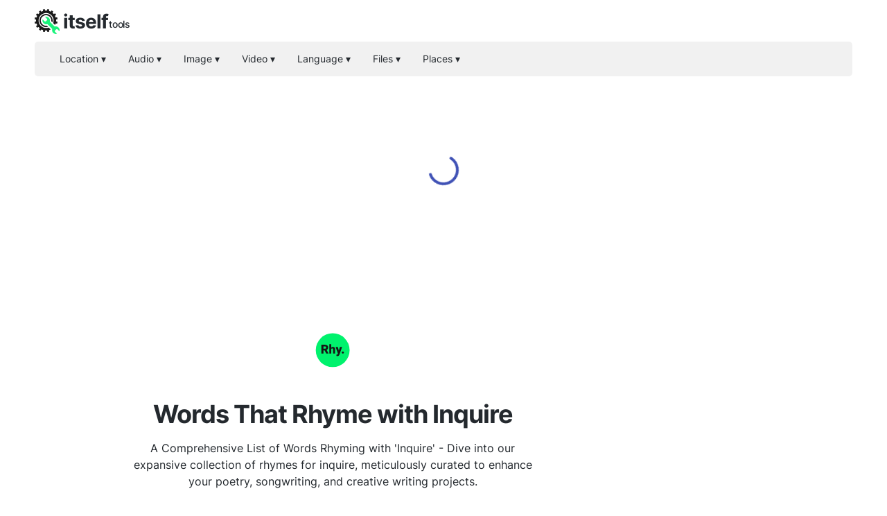

--- FILE ---
content_type: text/html; charset=utf-8
request_url: https://rhymes-with.com/inquire
body_size: 39477
content:
<!DOCTYPE html><html><head><meta charSet="utf-8"/><style> 
.n-circular-progress {
  display: inline-block;
  position: relative;
  width: 100px;
  height: 100px;
}

.n-circle {
  animation: n-rotate 1s linear infinite;
  height: 100%;
  transform-origin: center center;
  width: 100%;
  position: absolute;
  top: 0;
  bottom: 0;
  left: 0;
  right: 0;
  margin: auto;
}

.appnew-ads {
  min-height: 335px;
  max-height: 335px;
  margin: auto;
  text-align: center;
  position: static;
  z-index: 10000;
}

.appnew-date-text {
  font-family: &#x27;Helvetica Neue&#x27;, sans-serif;
  color: #888;
  font-size: 14px;
  margin-top: 15px;
}

.allfooter {
  max-width: 1200px;
  margin: auto;
  padding-top: 20px;
}

.allappcontainer {
  display: flex;
  justify-content: space-between;
  max-width: 1200px;
  margin: auto;
}

.inner-app {
  max-width: 880px;
  flex-grow: 1;
  position: relative;
}

.appads {
  max-width: 320px;
  padding-left: 10px;
  padding-right: 10px;
  flex-grow: 1;
  padding-top: 10px;
}

.ad-container {
  width: 300px;
  height: 600px;
  position: -webkit-sticky;
  position: sticky;
  top: 80px;
}

.ad-container-below-app {
  display: none;
}

@media screen and (max-width: 1199px) {
  .ad-container-below-app {
    display: block;
    min-height: 300px;
  }
}

@media (min-width: 1201px) {
  .allappcontainer {
    justify-content: normal;
  }
}

@media (max-width: 1200px) {
  .appads {
    display: none;
  }

  .inner-app {
    max-width: 100%;
  }
}
          </style><script async="" src="https://pagead2.googlesyndication.com/pagead/js/adsbygoogle.js?client=ca-pub-8297461483476493" crossorigin="anonymous"></script><script type="application/ld+json">{
  "@context": "http://schema.org",
  "@type": "WebApplication",
  "applicationCategory": "UtilitiesApplication",
  "operatingSystem": "All",
  "name": "Find Rhymes Online | Rhyming Dictionary",
  "url": "https://rhymes-with.com",
  "image": "https://rhymes-with.com/ico/rhymes.svg",
  "publisher": {
    "@type": "Organization",
    "name": "Itself Tools"
  },
  "offers": {
    "@type": "Offer",
    "price": "0",
    "priceCurrency": "USD"
  }
}</script><link rel="icon" href="https://rhymes-with.com/ico/rhymes.svg"/><link rel="apple-touch-icon" href="https://rhymes-with.com/ico/rhymes.svg"/><meta name="viewport" content="width=device-width, initial-scale=1"/><title>Words That Rhyme with Inquire - Rhyming Dictionary</title><link rel="canonical" href="https://rhymes-with.com/inquire"/><meta name="description" content="Explore our expansive collection of words that rhyme with inquire, curated to enhance your poetry, songwriting, and creative writing projects. Explore over 500 000 rhymes across the English language."/><meta property="og:title" content="Words That Rhyme with Inquire - Rhyming Dictionary"/><meta property="og:type" content="website"/><meta property="og:image" content="https://rhymes-with.com/ico/rhymes.svg"/><meta property="og:url" content="https://rhymes-with.com/inquire"/><meta property="og:description" content="Explore our expansive collection of words that rhyme with inquire, curated to enhance your poetry, songwriting, and creative writing projects. Explore over 500 000 rhymes across the English language."/><meta name="next-head-count" content="15"/><link rel="preload" href="/_next/static/css/48dc775a1bcc7634faeb.css" as="style"/><link rel="stylesheet" href="/_next/static/css/48dc775a1bcc7634faeb.css" data-n-g=""/><noscript data-n-css=""></noscript><script defer="" nomodule="" src="/_next/static/chunks/polyfills-a40ef1678bae11e696dba45124eadd70.js"></script><script src="/_next/static/chunks/webpack-4772f0d900c265de7c69.js" defer=""></script><script src="/_next/static/chunks/main-c13c71de5e989a378b96.js" defer=""></script><script src="/_next/static/chunks/pages/_app-50ecbe7d5f92b40caff0.js" defer=""></script><script src="/_next/static/chunks/framework-d59fe1b9262289c50374.js" defer=""></script><script src="/_next/static/chunks/350-e5799a59739969367fc5.js" defer=""></script><script src="/_next/static/chunks/229-3907852e1f34659e4cbb.js" defer=""></script><script src="/_next/static/chunks/pages/%5Blang_page%5D-2737edca44d33095f225.js" defer=""></script><script src="/_next/static/7oSTRHXiPL8ZpZIrxRMUv/_buildManifest.js" defer=""></script><script src="/_next/static/7oSTRHXiPL8ZpZIrxRMUv/_ssgManifest.js" defer=""></script></head><body><div id="__next"><html lang="en"></html><div><div style="height:110px"></div><div style="margin:auto;width:100%;display:inline-block;min-height:345px;padding-top:10px"></div><div class="allappcontainer"><div class="inner-app"><div id="topapp" style="min-height:270px;width:100%;margin:auto"><div id="title" style="background:#ffffff;text-align:center;padding-top:60px;min-height:230px;width:100%;max-width:750px;padding:20px;margin:auto"><img src="/ico/rhymes.svg" alt="Words that rhyme with inquire" loading="lazy" style="margin-top:50px;margin-bottom:20px;border:none;background:none" height="50" width="50"/><div style="margin-top:20px;margin-bottom:10px"><h1 style="font-weight:700;color:#24292e;letter-spacing:-1px;opacity:1;text-align:center;margin:auto;max-width:650px">Words That Rhyme with Inquire</h1></div><h2 style="white-space:pre-line;color:#24292e;font-size:16px;font-weight:400;text-align:center;letter-spacing:0px;margin:auto;max-width:600px;padding-bottom:0px;margin-top:10px">A Comprehensive List of Words Rhyming with &#x27;Inquire&#x27; - Dive into our expansive collection of rhymes for inquire, meticulously curated to enhance your poetry, songwriting, and creative writing projects.</h2></div></div><div style="min-height:280px"><div style="width:100%;padding-bottom:20px"><div style="min-height:200px;padding-top:40px;padding-bottom:20px"><div><div><div id="rhymes_with"><div style="max-width:600px;margin:auto;margin-bottom:20px;padding:0px 20px 40px 20px"><div style="text-align:left"><p class="last-updated">Updated on March 26, 2024</p></div><div style="text-align:left;line-height:26px"><span style="font-size:16px;color:#24292e"><span>Choosing the right rhyme for 'inquire' can dramatically affect your message's tone and context. 'Fire' can evoke urgency or danger, while 'inspire' suggests uplifting and motivational themes. 'Dire' sends a signal of seriousness and potential peril, in contrast to 'admire,' which softens the tone with admiration and respect. Whether you're aiming to express necessity with 'require,' ambition with 'aspire,' or simply playing with the sound of 'ire,' each rhyme carries its unique flavor to your narrative. Delve into the full list of rhymes to discover the perfect match for your creative needs.</span></span></div></div><div><h1 style="font-size:30px;color:#24292e;font-weight:400;text-align:center;padding:10px;margin-top:30px">Rhymes for inquire</h1><div style="max-width:350px;margin:auto;padding-left:40px;padding-right:40px"><hr class="MuiDivider-root" style="margin-bottom:40px"/><div class="link-list"><tr><td><a href="https://rhymes-with.com/fire">fire</a></td></tr><tr><td><a href="https://rhymes-with.com/wire">wire</a></td></tr><tr><td><span style="font-size:16px;line-height:20px;color:#24292e;font-weight:500">inspire</span></td></tr><tr><td><span style="font-size:16px;line-height:20px;color:#24292e;font-weight:500">dire</span></td></tr><tr><td><a href="https://rhymes-with.com/require">require</a></td></tr><tr><td><span style="font-size:16px;line-height:20px;color:#24292e;font-weight:500">aspire</span></td></tr><tr><td><span style="font-size:16px;line-height:20px;color:#24292e;font-weight:500">ire</span></td></tr><tr><td><span style="font-size:16px;line-height:20px;color:#24292e;font-weight:500">admire</span></td></tr><tr><td><span style="font-size:16px;line-height:20px;color:#24292e;font-weight:500">mire</span></td></tr><tr><td><a href="https://rhymes-with.com/hire">hire</a></td></tr><tr><td><span style="font-size:16px;line-height:20px;color:#24292e;font-weight:500">quire</span></td></tr><tr><td><span style="font-size:16px;line-height:20px;color:#24292e;font-weight:500">tyre</span></td></tr><tr><td><span style="font-size:16px;line-height:20px;color:#24292e;font-weight:500">retire</span></td></tr><tr><td><span style="font-size:16px;line-height:20px;color:#24292e;font-weight:500">shire</span></td></tr><tr><td><span style="font-size:16px;line-height:20px;color:#24292e;font-weight:500">spire</span></td></tr><tr><td><span style="font-size:16px;line-height:20px;color:#24292e;font-weight:500">expire</span></td></tr><tr><td><span style="font-size:16px;line-height:20px;color:#24292e;font-weight:500">squire</span></td></tr><tr><td><span style="font-size:16px;line-height:20px;color:#24292e;font-weight:500">lyre</span></td></tr><tr><td><span style="font-size:16px;line-height:20px;color:#24292e;font-weight:500">haywire</span></td></tr><tr><td><span style="font-size:16px;line-height:20px;color:#24292e;font-weight:500">esquire</span></td></tr><tr><td><span style="font-size:16px;line-height:20px;color:#24292e;font-weight:500">backfire</span></td></tr><tr><td><span style="font-size:16px;line-height:20px;color:#24292e;font-weight:500">afire</span></td></tr><tr><td><span style="font-size:16px;line-height:20px;color:#24292e;font-weight:500">skier</span></td></tr><tr><td><span style="font-size:16px;line-height:20px;color:#24292e;font-weight:500">crossfire</span></td></tr><tr><td><span style="font-size:16px;line-height:20px;color:#24292e;font-weight:500">perspire</span></td></tr><tr><td><span style="font-size:16px;line-height:20px;color:#24292e;font-weight:500">eir</span></td></tr><tr><td><span style="font-size:16px;line-height:20px;color:#24292e;font-weight:500">hellfire</span></td></tr><tr><td><span style="font-size:16px;line-height:20px;color:#24292e;font-weight:500">safire</span></td></tr><tr><td><span style="font-size:16px;line-height:20px;color:#24292e;font-weight:500">gunfire</span></td></tr><tr><td><span style="font-size:16px;line-height:20px;color:#24292e;font-weight:500">twire</span></td></tr><tr><td><span style="font-size:16px;line-height:20px;color:#24292e;font-weight:500">foxfire</span></td></tr><tr><td><span style="font-size:16px;line-height:20px;color:#24292e;font-weight:500">gyr</span></td></tr><tr><td><span style="font-size:16px;line-height:20px;color:#24292e;font-weight:500">rehire</span></td></tr><tr><td><span style="font-size:16px;line-height:20px;color:#24292e;font-weight:500">lancashire</span></td></tr><tr><td><span style="font-size:16px;line-height:20px;color:#24292e;font-weight:500">berkshire</span></td></tr><tr><td><span style="font-size:16px;line-height:20px;color:#24292e;font-weight:500">biedermeier</span></td></tr><tr><td><span style="font-size:16px;line-height:20px;color:#24292e;font-weight:500">brushfire</span></td></tr><tr><td><span style="font-size:16px;line-height:20px;color:#24292e;font-weight:500">swire</span></td></tr><tr><td><span style="font-size:16px;line-height:20px;color:#24292e;font-weight:500">gire</span></td></tr><tr><td><span style="font-size:16px;line-height:20px;color:#24292e;font-weight:500">reacquire</span></td></tr><tr><td><span style="font-size:16px;line-height:20px;color:#24292e;font-weight:500">wiltshire</span></td></tr><tr><td><span style="font-size:16px;line-height:20px;color:#24292e;font-weight:500">shropshire</span></td></tr><tr><td><span style="font-size:16px;line-height:20px;color:#24292e;font-weight:500">devonshire</span></td></tr><tr><td><span style="font-size:16px;line-height:20px;color:#24292e;font-weight:500">newswire</span></td></tr><tr><td><span style="font-size:16px;line-height:20px;color:#24292e;font-weight:500">maguire</span></td></tr><tr><td><span style="font-size:16px;line-height:20px;color:#24292e;font-weight:500">myre</span></td></tr><tr><td><span style="font-size:16px;line-height:20px;color:#24292e;font-weight:500">white squire</span></td></tr><tr><td><span style="font-size:16px;line-height:20px;color:#24292e;font-weight:500">scire</span></td></tr><tr><td><span style="font-size:16px;line-height:20px;color:#24292e;font-weight:500">wyre</span></td></tr><tr><td><span style="font-size:16px;line-height:20px;color:#24292e;font-weight:500">mcguire</span></td></tr><tr><td><span style="font-size:16px;line-height:20px;color:#24292e;font-weight:500">mcintyre</span></td></tr><tr><td><span style="font-size:16px;line-height:20px;color:#24292e;font-weight:500">hyre</span></td></tr><tr><td><span style="font-size:16px;line-height:20px;color:#24292e;font-weight:500">wilshire</span></td></tr><tr><td><span style="font-size:16px;line-height:20px;color:#24292e;font-weight:500">mcintire</span></td></tr><tr><td><span style="font-size:16px;line-height:20px;color:#24292e;font-weight:500">pneumatic tyre</span></td></tr><tr><td><span style="font-size:16px;line-height:20px;color:#24292e;font-weight:500">abshire</span></td></tr><tr><td><span style="font-size:16px;line-height:20px;color:#24292e;font-weight:500">smyre</span></td></tr><tr><td><span style="font-size:16px;line-height:20px;color:#24292e;font-weight:500">alkire</span></td></tr><tr><td><span style="font-size:16px;line-height:20px;color:#24292e;font-weight:500">guire</span></td></tr><tr><td><span style="font-size:16px;line-height:20px;color:#24292e;font-weight:500">macintyre</span></td></tr><tr><td><span style="font-size:16px;line-height:20px;color:#24292e;font-weight:500">set afire</span></td></tr><tr><td><span style="font-size:16px;line-height:20px;color:#24292e;font-weight:500">sunfire</span></td></tr><tr><td><span style="font-size:16px;line-height:20px;color:#24292e;font-weight:500">untermeyer</span></td></tr><tr><td><span style="font-size:16px;line-height:20px;color:#24292e;font-weight:500">darbyshire</span></td></tr><tr><td><span style="font-size:16px;line-height:20px;color:#24292e;font-weight:500">schreyer</span></td></tr><tr><td><span style="font-size:16px;line-height:20px;color:#24292e;font-weight:500">izaguirre</span></td></tr><tr><td><span style="font-size:16px;line-height:20px;color:#24292e;font-weight:500">waymire</span></td></tr><tr><td><span style="font-size:16px;line-height:20px;color:#24292e;font-weight:500">whitmire</span></td></tr><tr><td><span style="font-size:16px;line-height:20px;color:#24292e;font-weight:500">dwire</span></td></tr><tr><td><span style="font-size:16px;line-height:20px;color:#24292e;font-weight:500">mcquire</span></td></tr><tr><td><span style="font-size:16px;line-height:20px;color:#24292e;font-weight:500">fesmire</span></td></tr><tr><td><span style="font-size:16px;line-height:20px;color:#24292e;font-weight:500">barbed-wire</span></td></tr><tr><td><span style="font-size:16px;line-height:20px;color:#24292e;font-weight:500">stoudemire</span></td></tr><tr><td><span style="font-size:16px;line-height:20px;color:#24292e;font-weight:500">gardenhire</span></td></tr><tr><td><span style="font-size:16px;line-height:20px;color:#24292e;font-weight:500">goldwire</span></td></tr><tr><td><span style="font-size:16px;line-height:20px;color:#24292e;font-weight:500">martyre</span></td></tr><tr><td><span style="font-size:16px;line-height:20px;color:#24292e;font-weight:500">barkshire</span></td></tr><tr><td><span style="font-size:16px;line-height:20px;color:#24292e;font-weight:500">beijer</span></td></tr><tr><td><span style="font-size:16px;line-height:20px;color:#24292e;font-weight:500">blackshire</span></td></tr><tr><td><span style="font-size:16px;line-height:20px;color:#24292e;font-weight:500">dannemeyer</span></td></tr><tr><td><span style="font-size:16px;line-height:20px;color:#24292e;font-weight:500">elvire</span></td></tr><tr><td><span style="font-size:16px;line-height:20px;color:#24292e;font-weight:500">foxmeyer</span></td></tr><tr><td><span style="font-size:16px;line-height:20px;color:#24292e;font-weight:500">frymire</span></td></tr><tr><td><span style="font-size:16px;line-height:20px;color:#24292e;font-weight:500">glenayre</span></td></tr><tr><td><span style="font-size:16px;line-height:20px;color:#24292e;font-weight:500">hamsphire</span></td></tr><tr><td><span style="font-size:16px;line-height:20px;color:#24292e;font-weight:500">hehmeyer</span></td></tr><tr><td><span style="font-size:16px;line-height:20px;color:#24292e;font-weight:500">jurgensmeyer</span></td></tr><tr><td><span style="font-size:16px;line-height:20px;color:#24292e;font-weight:500">kastenmeier</span></td></tr><tr><td><span style="font-size:16px;line-height:20px;color:#24292e;font-weight:500">obermaier</span></td></tr><tr><td><span style="font-size:16px;line-height:20px;color:#24292e;font-weight:500">ohlmeyer</span></td></tr><tr><td><span style="font-size:16px;line-height:20px;color:#24292e;font-weight:500">proxmire</span></td></tr><tr><td><span style="font-size:16px;line-height:20px;color:#24292e;font-weight:500">pugmire</span></td></tr><tr><td><span style="font-size:16px;line-height:20px;color:#24292e;font-weight:500">racamier</span></td></tr><tr><td><span style="font-size:16px;line-height:20px;color:#24292e;font-weight:500">retemeyer</span></td></tr><tr><td><span style="font-size:16px;line-height:20px;color:#24292e;font-weight:500">rightmire</span></td></tr><tr><td><span style="font-size:16px;line-height:20px;color:#24292e;font-weight:500">rothmeier</span></td></tr><tr><td><span style="font-size:16px;line-height:20px;color:#24292e;font-weight:500">settlemire</span></td></tr><tr><td><span style="font-size:16px;line-height:20px;color:#24292e;font-weight:500">settlemyre</span></td></tr><tr><td><span style="font-size:16px;line-height:20px;color:#24292e;font-weight:500">stegemeier</span></td></tr><tr><td><span style="font-size:16px;line-height:20px;color:#24292e;font-weight:500">stiegemeier</span></td></tr></div></div></div><div style="min-height:135px;padding-left:30px;padding-right:30px;max-width:300px;margin:auto;justify-content:center"></div></div></div></div></div></div></div><div style="min-height:170px"></div><div style="padding:0px 20px 20px 20px;max-width:240px;margin:auto;text-align:center"></div></div><div class="appads"><div class="ad-container"><ins id="adverti" class="adsbygoogle" style="display:block" data-ad-client="ca-pub-8297461483476493" data-ad-slot="6274734850" data-ad-format="auto" data-full-width-responsive="true"></ins></div></div></div><div style="position:absolute;top:0;left:0;width:100%"></div><div class="allfooter"></div></div></div><script id="__NEXT_DATA__" type="application/json">{"props":{"pageProps":{"mainNonOnlineTitle":"Find Rhymes Online | Rhyming Dictionary","url":"https://rhymes-with.com","logo":"https://rhymes-with.com/ico/rhymes.svg","l":"en","p":"inquire","lang":{"random_word":"Random word","press_search":"Press the button below to randomly select a word, or search for a specific word using the search bar","press_search_2":"Press the button to randomly select a word, click on a letter to browse words starting with that letter, or search for a specific word using the search bar","wsw":"Words starting with 23232","new_intro":["Rhymes with is a tool that allows you to find rhymes for specific words.","You're looking for words that rhyme with another word? We've got you covered: we provide rhymes for over 8000 of the most used words in the English language."],"mic_test":"Microphone Test","voice_recorder":"Voice Recorder","mp3_converter_title_page":"23232 Converter","contact":"Contact","notfound1":"Whoops...","notfound2":"Page not found","go_home":"Go to the homepage","share":"Share","content":"Content","share_message":"Here's a great free online tool:","find_us_social":"Find us on social media","on":"on","such_as":"such as","in":"in","or":"or","from":"from","for":"for","to":"to","introduction":"Introduction","word_features":"Features","terms":"Terms","privacy_policy":"Privacy Policy","all_rights_reserved":"All rights reserved.","tos":"Terms of Service","info":"Info","mp3_converters":"MP3 Converters","conversion_by_browser":"MP3 Converter (conversion by browser)","conversion_standard":"MP3 Converter (standard)","webcam_test":"Webcam Test","geolocation":"Geolocation","share_my_location":"Share my location","geocoding":"Geocoding","reverse_geocoding":"Reverse geocoding","my_location":"My location","converter_online":"23232 Converter Online","convert_to_mp3_wav":"Convert audio files to MP3, WAV ...","new_subtitle":"Convert audio files to 23232","no_file_transfer":"No file transfer needed!","many_more":"MP3, WAV and many more audio formats","online":"online","its_free":"It's free!","new_subtitle_without_to":"Convert audio files 23232","check_out_apps":"Our tools","mp3_converter":"MP3 Converter","online_archive_extractor":"Online Archive Extractor","how_fix_mic_not_working":"How to fix microphone not working","by_device":"by Device","by_app":"by Application","by_app_device":"by Application and Device","mic_not_working":"microphone not working","solution":"Solution","image_converter":"Image Converter","archive_extractor":"Archive Extractor","online_image_converter":"Online Image Converter","online_tools":"Online Tools","one_file":"Please select only one file at a time","ndt":"No data transfers!","ypip":"Your privacy is totally protected","install_word":"Install","online_pdf_tools":"Online PDF tools","a_prob_with":"There is a problem with","rate_tool":"Rate this tool","th_y":"Thank you!","tools_testing":"Testing","tools_voice":"Voice","tools_converters":"Converters","tools_utilities":"Utilities","tools_location":"Location","browser_not_comp":"Your browser is not compatible with this online tool. We continuously work to improve browser support.","thx":"Thanks!","submit":"Submit","what_prob":"Describe the problem","online_video_recorder":"Online Video Recorder","audio":"Audio","video":"Video","documents":"Docs","images":"Images","video_recorder":"Video Recorder","pdf_tools":"PDF tools","screen_recorder":"Screen Recorder","check_out_company":"Check it out:","error_saving_file":"There was an error whilst saving a file to your device","file_not_accepted":"This file type is not accepted. Select files with one of the following extensions:","unknown_error_reload":"An unknown error has occurred. You may try to refresh the page to see if it fixes the problem.","error_check_instruction":"There is a problem with your microphone. Below you'll find instructions to fix the microphone on different devices.","error_webcam_check_instruction":"There is a problem with your camera. Below you'll find instructions to fix the camera on different devices.","error_reading_file":"An error occurred while reading the file. You can refresh the page and try again, or try with another file.","error_processing_file":"An error occurred while processing the file. You can refresh the page and try again, or try with another file.","error_cam_or_mic_check_instruction":"There is a problem with your camera or microphone. Below you'll find instructions to fix the camera and microphone on different devices.","error_screen":"An error occurred while attempting to capture your screen.","spread_love":"Please spread the love!","share_on_social":"Share on social media, by email, or copy and share a link to this tool","how_improve":"Please tell us how we can improve this tool","how_can_improve":"How can we improve this tool?","accepted_file_types":"Accepted file types:","not_readable_error":"NotReadableError - From the MDN Web Docs: Although the user granted permission to use the matching devices, a hardware error occurred at the operating system, browser, or Web page level which prevented access to the device.","no_mic_found":"NotFoundError - No microphone was found","no_cam_found":"NotFoundError - No camera was found","great_it_works":"Great it works!","check_your_downloads":"Your file has been saved! Check your downloads","like_this_tool":"You like this tool? Please share it with the world!","done":"Done","refresh_ad":"Refresh ad","23232demo":"23232 demo","online_screen_recorder":"Online Screen Recorder","more":"more","tools":"Tools","pp":"Privacy Protected","translated_into":"Multi-language Word Translator","language_str":"language","text_counter":"Word and Character Count","texts_analyzed":"texts analyzed","text_str":"Text","speaker_test_performed":"speaker test performed","speaker_test":"Speaker Test","send_voice_recording":"voice recordings created and played back","send_voice":"Send Voice","default":"Default","votes":"votes","send_voice_messages":"Send Voice Messages","explore_apps":"Explore our web applications","prefer_no_ad":"You prefer not seeing ads","help_us":"Donate to help us develop new tools and stay free of charge","donate":"Donate","feature_all_devices":"23232 is an online tool that works on any device that has a web browser including mobile phones, tablets and desktop computers","feature_free_to_use":"It's free, no registration is needed and there is no usage limit","feature_no_installation":"This tool is based in your web browser, no software is installed on your device","feature_no_upload":"Your data (your files or media streams) isn't sent over the internet in order to process it, this makes our 23232 online tool very secure","feature_safe":"Feel safe to grant the permissions to access required resources on your device, these resources aren't used for any purpose other than stated","check_pp":"For more information, see our 23232.","feature_all_devices_title":"All devices supported","feature_free_to_use_title":"Free to use","feature_no_installation_title":"No software installation","feature_no_upload_title":"No file or data upload","feature_safe_title":"Safe","searches_performed":"searches performed","my_gps":"My GPS coordinates","by_using_tool":"To use this tool, you must agree with our terms and policy. Do you agree with our 23232 and 34343?","by_using_tool_explicit":"By browsing this website and using this tool, you agree with our terms of service and privacy policy.","intro_to_tool":"Introduction to the 23232 online tool","logo_text":"23232 logo","check_pp_explicit":"For more information, see our Privacy Policy.","places":"places","eco":"eco","food_near_me":"Food near me","aq_near_me":"Air quality near me","tos_for":"Terms of Service - 23232 by 34343","pp_for":"Privacy Policy - 23232 by 34343","links_by_app":"Links to test and find instructions to fix your 23232 by applications","links_by_devices":"Links to test and find instructions to fix your 23232 by devices","word_mic":"microphone","word_speakers":"speakers","word_camera":"camera","next_level_detailed":"Next-level cloud-based or locally executing online tools that put your privacy and the environment first","next_level":"Next-level online tools","23232_company_desc":"23232 company description","pp_alt":"Privacy Protected","ex_oot":"Explore our online tools","ex_desc":"Our free and secure online tools are used everyday by tens of thousands of users all over the world!","language_names":{"af":"Afrikaans","sq":"Albanian","am":"Amharic","ar":"Arabic","hy":"Armenian","az":"Azerbaijani","eu":"Basque","be":"Belarusian","bn":"Bengali","bs":"Bosnian","bg":"Bulgarian","ca":"Catalan","ceb":"Cebuano","zh-CN":"Chinese (Simplified)","zh-TW":"Chinese (Traditional)","co":"Corsican","hr":"Croatian","cs":"Czech","da":"Danish","nl":"Dutch","en":"English","eo":"Esperanto","et":"Estonian","fi":"Finnish","fr":"French","fy":"Frisian","gl":"Galician","ka":"Georgian","de":"German","el":"Greek","gu":"Gujarati","ht":"Haitian Creole","ha":"Hausa","haw":"Hawaiian","he":"Hebrew","hi":"Hindi","hmn":"Hmong","hu":"Hungarian","is":"Icelandic","ig":"Igbo","id":"Indonesian","ga":"Irish","it":"Italian","ja":"Japanese","jv":"Javanese","kn":"Kannada","kk":"Kazakh","km":"Khmer","ko":"Korean","ku":"Kurdish","ky":"Kyrgyz","lo":"Lao","la":"Latin","lv":"Latvian","lt":"Lithuanian","lb":"Luxembourgish","mk":"Macedonian","mg":"Malagasy","ms":"Malay","ml":"Malayalam","mt":"Maltese","mi":"Maori","mr":"Marathi","mn":"Mongolian","my":"Myanmar (Burmese)","ne":"Nepali","no":"Norwegian","ny":"Nyanja (Chichewa)","ps":"Pashto","fa":"Persian","pl":"Polish","pt":"Portuguese (Portugal, Brazil)","pa":"Punjabi","ro":"Romanian","ru":"Russian","sm":"Samoan","gd":"Scots Gaelic","sr":"Serbian","st":"Sesotho","sn":"Shona","sd":"Sindhi","si":"Sinhala (Sinhalese)","sk":"Slovak","sl":"Slovenian","so":"Somali","es":"Spanish","su":"Sundanese","sw":"Swahili","sv":"Swedish","tl":"Tagalog (Filipino)","tg":"Tajik","ta":"Tamil","te":"Telugu","th":"Thai","tr":"Turkish","uk":"Ukrainian","ur":"Urdu","uz":"Uzbek","vi":"Vietnamese","cy":"Welsh","xh":"Xhosa","yi":"Yiddish","yo":"Yoruba","zu":"Zulu","as":"Assamese","ay":"Aymara","bm":"Bambara","bho":"Bhojpuri","dv":"Dhivehi","doi":"Dogri","ee":"Ewe","fil":"Filipino (Tagalog)","gn":"Guarani","ilo":"Ilocano","rw":"Kinyarwanda","gom":"Konkani","kri":"Krio","ckb":"Kurdish (Sorani)","ln":"Lingala","lg":"Luganda","mai":"Maithili","mni-Mtei":"Meiteilon (Manipuri)","lus":"Mizo","or":"Odia (Oriya)","om":"Oromo","qu":"Quechua","sa":"Sanskrit","nso":"Sepedi","tt":"Tatar","ti":"Tigrinya","ts":"Tsonga","tk":"Turkmen","ak":"Twi (Akan)","ug":"Uyghur"},"lang_menu":"Language menu","word_no":"No","i_agree":"Yes","by_using_tool_affirm":"By using this tool, you agree with our 23232 and 34343.","by_using_tool_new":"By using this tool, you agree with our 23232 and 34343.","trend_share":"Find, convert and share your current location","trending_tool":"Trending tool:","location_analyzed":"Locations analyzed","my_current_location":"My Current Location","conversions_performed":"Conversions performed","pp_our_software":"our websites and/or applications","pp_last_updated":"Last updated 34343","pp_websites":"WEBSITES:","pp_applications":"ANDROID APPLICATIONS (end of life*):","pp_extensions":"CHROME EXTENSIONS (end of life*):","pp_apps_only":"APPLICATIONS (end of life**):","tos_website_app_plural":"websites and/or applications","pp_services":"Services","pp_our_services":"our Services","tos_terms":"Terms","eol_note":"** In order to focus our efforts on our online web tools, our applications (95959) are no longer available to download nor supported. We invite users to use alternative applications. We reserve the right to remove from this document references to those applications at any time.","tos_agreement":"The agreement","tos_content":"Content","tos_taxes":"Taxes","tos_paid_service":"Paid service","tos_services":"Services","tos_paid_services":"Paid services","to_use_tool":"To use the app, reconfirm that you have read and are agreeing with our 23232 and 34343.","to_use_tool_explicit":"To use the app, reconfirm that you have read and are agreeing with our terms of service and privacy policy.","iagree":"I agree","audio_converter":"audio converter","video_converter":"video converter","file_converter":"file converter","pro_perf":"pronunciations performed","how_to_say":"How to say","txtcvrttsp":"texts converted to speech","to_use_tool_ext3":"To use the app, reconfirm that you have read and are agreeing with our AAC, AAC and AAC.","terms_spec3":"Terms specific to 23232","to_use_tool_explicit3":"To use the app, reconfirm that you have read and are agreeing with our terms of service, privacy policy and with how we handle your files as stated below.","txt_extr":"texts extracted","words_cons":"translations consulted","word_tr_consulted":"words consulted","files_word":"files","language_word":"language","other_languages":"Multilingual Translations","read_text":"Read Text","ocr_free":"Online OCR","contact_us":"Contact us","unexe":"An unpexpected error occured!","tips_w":"Tips","fea_sec_im":"Features section image","wa_sec_im":"Web apps section image","wedwa":"We develop web apps","owa":"Our web apps","tryqwpt":"Try QWPT","by_browsing":"By interacting with this site, you agree to our 23232 and 23232.","by_browsing_explicit":"By interacting with this site, you agree to our terms of service and privacy policy.","rcya":"To use the app, reconfirm that you agree.","rcya_spectos":"To use the app, confirm that you also agree to 23232.","rcya_spectos_explicit":"To use the app, confirm that you also agree to how we handle your files as stated below.","wapps":"Web applications","worfin":"Word Finder","adjfin":"Adjective Finder","rhyfin":"Rhyme Finder","by_interacting3":"By interacting with this site, you agree to our 23232, 23232 and 23232.","by_interacting3_explicit":"By using this site, you agree to our use of cookies, terms of service and privacy policy.","by_browsing3":"By using this site, you agree to our 23232, 23232 and 23232.","learn_m":"learn more","useoc":"Use of cookies","gotit":"Got it","by_interacting21_explicit":"By using this site, you agree to our terms of service and privacy policy.","by_browsing21":"By using this site, you agree to our 23232 and 23232.","tsuc":"This site uses cookies.","learm":"Learn more","wordle-hint":"Wordle hint","learm_ab":"Learn more about our use of cookies and related technologies.","countries_wnumb":"countries","apps_wnumb":"apps","pv_wnumb":"page views / month","c_numb":"we have users all over the world","a_numb":"and we're adding new apps regularly","p_numb":"we have many happy users","itits_numb":"it is","eswf":"Spanish word finder","ptwf":"Portuguese word finder","feat_over":"Features overview","faq_new":"Frequently Asked Questions","image_w":"image","learning_w":"learning","howmany":"how many?","icomp":"image compressor","vcomp":"video compressor","ex_bp":"Explore our articles","tips_bp":"Tips and best practices","pub_on":"Published on","st_ta":"Start typing to search articles","la_ar":"Latest article","re_mo":"Read more...","blog_w":"Blogs","sus_liv":"Sustainable living","puz_mas":"Puzzles Mastery","artdis":"This article is provided for informational purposes and is not intended as professional advice. The accuracy and reliability of the content are not guaranteed; any actions taken based on this content are at your own risk, and the authors disclaim any liability for such actions.","philo_dive":"Philosophy","arvr":"Augmented and virtual reality","disc_apps":"discover our apps","0620":"56565, including any content, articles, tools, or other resources, are provided “as is.” 23232 and its suppliers and licensors hereby disclaim all warranties of any kind, express or implied, including, without limitation, the warranties of merchantability, fitness for a particular purpose and non-infringement.","0621":"All articles and content are provided for informational purposes only and are not intended as professional advice. The accuracy, completeness, or reliability of such information are not guaranteed. You understand and agree that any actions taken based on this information are solely at your own risk.","0622":"Neither 23232, nor its suppliers and licensors, make any warranty that 56565 will be error-free or that access thereto will be continuous or uninterrupted. You understand that you download from, or otherwise obtain content or services through, 56565 at your own discretion and risk.","0623":"23232 and its authors expressly disclaim any liability for actions taken or not taken based on any or all the contents of 56565. By using 56565, you agree to this disclaimer and acknowledge that the information and services provided should not be used as a substitute for legal, business, or other professional advice.","lit_od":"Literary odyssey","veg_how":"Vegetarianism","howtoim":"\"How to\" section image","tempmail":"Temp Mail","wetip":"Weekly tip","shprev":"Show previous tips","hiprev":"Hide previous tips","uponloc":"Updated on \u003cspan class=\"notranslate\"\u003e2024-01-02\u003c/span\u003e","sttshtg":"Start typing to search how-to guides...","popsearch":"Popular searches","suggTitle":"Explore more apps you'll love","raapp":"Rate this app!","defe":"Feel free to share more details here.","thfe":"Thanks for your feedback!","send":"Send","newContentAppNew":{"https://rhymes-with.com":{"main":{"pageTitle":"Find Rhymes Online | Rhyming Dictionary","metaDescription":"Discover the perfect rhymes for over 8000 popular words with our free online rhyming dictionary. Free, no downloads, and no registration.","on_page_header":"Rhyming Dictionary","on_page_header_subtitle":"Your go-to online rhyming dictionary for creative writers, poets, and songwriters seeking the perfect words to complete their verses. Dive into an expansive collection of 500 000 rhymes for over 8000 of the most commonly used words in the English language.","heroSection":{"title":"Discover the Perfect Rhymes for Your Words","body":"Seamlessly explore a vast collection of over 8000 frequently used English words to find their perfect rhymes. This tool is crafted for poets, songwriters, and anyone in need of artistic inspiration, offering the finest rhyming matches without the hassle of downloads or installations."},"featuresSection":[{"title":"Browser-Based","body":"Access our rhyming dictionary directly in your web browser without the need to install any software."},{"title":"Completely Free","body":"Our service is entirely free to use. Find rhymes without registration or usage limits."},{"title":"Supports All Devices","body":"Whether you're using a mobile phone, tablet, or desktop computer, our tool works seamlessly across all platforms."}],"howToSection":{"title":"How to Find Rhymes with Our Tool","subtitle":"Follow these steps to find the perfect rhymes for your writing","steps":[{"title":"Choose Your Word","body":"Enter the word you need rhymes for in the search bar."},{"title":"Discover Rhymes","body":"Browse through a list of rhymes that perfectly match your specified word."},{"title":"Select and Use","body":"Pick the best rhymes for your project and start creating with ease."}]},"target_keywords":["rhymes","rhyming dictionary","find rhymes online","free rhyming dictionary"]}}},"newContentConfig":{"https://rhymes-with.com":{"inquire":{"text":"Choosing the right rhyme for 'inquire' can dramatically affect your message's tone and context. 'Fire' can evoke urgency or danger, while 'inspire' suggests uplifting and motivational themes. 'Dire' sends a signal of seriousness and potential peril, in contrast to 'admire,' which softens the tone with admiration and respect. Whether you're aiming to express necessity with 'require,' ambition with 'aspire,' or simply playing with the sound of 'ire,' each rhyme carries its unique flavor to your narrative. Delve into the full list of rhymes to discover the perfect match for your creative needs.","p-updated":"2024-03-26"}}},"tips":["Experiment with near rhymes to add variety to your writing.","Use the rhyming dictionary as a tool for brainstorming session.","Mix and match different types of rhymes (e.g., end rhymes, internal rhymes) for creative effects.","Consider the rhythm and meter of your lines when choosing rhymes.","Use our tool to discover less obvious rhymes that can add depth to your work.","Remember, the perfect rhyme can add musicality to your poetry or song.","Check multiple rhyming options to find the one that fits best with your theme.","Use our rhyming dictionary when you're experiencing writer's block.","Incorporate rhymes to make memorable hooks in songwriting.","Explore rhymes for slang or newer terms to keep your content modern.","Challenge yourself to write using only the rhymes found in one search.","Pair our rhyming tool with a thesaurus to expand your vocabulary.","Using unexpected rhymes can add an element of surprise in your work.","Play with the placement of rhyming words to control the pace of your poem or song.","Use rhymes to create a sense of closure in concluding lines.","Experiment with off-rhymes or slant rhymes for a subtle effect.","Combine rhymes with alliteration for a more engaging text.","Use our tool on different devices to work on your projects anytime, anywhere.","Saving your favorite rhymes can speed up future writing sessions.","Practice writing with rhymes daily to improve your lyrical skills.","Explore traditional rhyming schemes to understand various poetic forms.","Use rhymes to reinforce key themes or ideas in your writing.","Experimenting with rhyme can help you find a more natural voice in your writing.","Collaborate with friends by sharing interesting rhymes you find.","Search for rhymes of uncommon words to stand out in your creative writing.","Use rhyming to create memorable phrases in marketing materials.","Explore the emotional impact of different types of rhymes on your audience.","Check the pronunciation of rhymes to ensure they fit your intended rhythm.","Use rhyme to add coherence and unity to a piece of writing.","Challenge yourself to use rhymes in different parts of speech.","Collect feedback on your rhyming texts to refine your technique.","Use rhymes to make educational content more engaging for learners.","Explore how different cultures use rhyme in their poetry and songwriting.","Study your favorite songs or poems to understand their rhyming patterns.","Use our rhyming dictionary as a starting point for song lyrics.","Experiment with reversing the order of rhyming lines for a fresher take.","Use rhymes to simplify complex topics for clearer understanding.","Share your unique rhymes on social media for feedback and inspiration.","Pair visual art with your rhyming words for multidisciplinary projects.","Use rhymes to create a rhythmical narrative in storytelling.","Incorporate rhymes in speeches to make key points more memorable.","Experiment with rhyming in different languages for bilingual projects.","Use rhymes to write catchy captions for social media posts.","Create a rhyming game for children to make learning fun.","Use our free tool to explore rhymes without the pressure of costs.","Rhyme historically significant words for educational projects.","Challenge yourself to write a story that rhymes using our tool.","Use rhymes for creating puzzles and word games."],"suggestions":"\u003cp\u003eImprove your gameplay on-the-go with our \u003ca href='https://find-words.com'\u003eWord Finding for Tablets and Mobiles\u003c/a\u003e. It's designed for gamers who love to strategize wherever they are, making downtime productive and fun.\u003c/p\u003e \u003cp\u003eTurn your ideas into powerful messages with the help of this \u003ca href='https://adjectives-for.com'\u003eprecise adjective finder\u003c/a\u003e. It's your ally in achieving clarity and persuasion in communication.\u003c/p\u003e \u003cp\u003eStep up your language game by engaging with an \u003ca href='https://how-to-say.com'\u003eonline pronunciation practice\u003c/a\u003e tool that offers diverse learning aids.\u003c/p\u003e","word_arr":["the","of","and","to","a","in","for","is","on","that","by","this","with","i","you","it","not","or","be","are","from","at","as","your","all","have","new","more","an","was","we","will","home","can","us","about","if","page","my","has","search","free","but","our","one","other","do","no","information","time","they","site","he","up","may","what","which","their","news","out","use","any","there","see","only","so","his","when","contact","here","business","who","web","also","now","help","get","pm","view","online","c","e","first","am","been","would","how","were","me","s","services","some","these","click","its","like","service","x","than","find","price","date","back","top","people","had","list","name","just","over","state","year","day","into","email","two","health","n","world","re","next","used","go","b","work","last","most","products","music","buy","data","make","them","should","product","system","post","her","city","t","add","policy","number","such","please","available","copyright","support","message","after","best","software","then","jan","good","video","well","d","where","rights","public","books","high","school","through","m","each","links","she","review","years","order","very","book","items","company","r","read","group","need","many","user","said","de","does","set","under","general","research","university","january","mail","full","map","reviews","program","life","know","games","way","days","management","p","part","could","great","united","hotel","real","f","item","international","center","must","store","travel","made","development","report","off","member","details","line","terms","before","hotels","did","send","right","type","because","local","those","using","results","office","education","national","car","design","take","posted","internet","address","community","within","states","area","want","phone","dvd","shipping","reserved","subject","between","forum","family","l","long","based","w","code","show","o","even","black","check","special","prices","website","being","women","much","sign","file","link","open","today","technology","south","case","project","same","pages","version","section","own","found","sports","house","related","security","both","g","county","american","photo","game","members","power","while","care","network","down","computer","systems","three","total","place","end","following","download","h","him","without","per","access","think","north","resources","current","posts","big","media","law","control","water","history","pictures","size","art","personal","since","including","guide","shop","directory","board","location","change","white","text","small","rating","rate","government","children","during","usa","return","students","v","shopping","account","times","sites","level","digital","profile","previous","form","events","love","old","john","main","call","hours","image","department","title","description","non","k","y","insurance","another","why","shall","property","class","cd","still","money","quality","every","listing","content","country","private","little","visit","save","tools","low","reply","customer","december","compare","movies","include","college","value","article","york","man","card","jobs","provide","j","food","source","author","different","press","u","learn","sale","around","print","course","job","canada","process","teen","room","stock","training","too","credit","point","join","science","men","categories","advanced","west","sales","look","left","team","estate","box","conditions","select","photos","gay","thread","week","category","note","live","large","gallery","table","register","however","june","october","november","market","library","really","action","start","series","model","features","air","industry","plan","human","provided","tv","yes","required","second","hot","accessories","cost","movie","forums","march","la","september","better","say","questions","july","yahoo","going","medical","test","friend","come","dec","server","pc","study","application","cart","staff","articles","san","feedback","again","play","looking","issues","never","users","complete","street","topic","comment","financial","things","working","against","standard","tax","person","below","mobile","less","got","blog","party","payment","equipment","login","student","let","programs","offers","legal","above","recent","park","stores","side","act","red","give","memory","performance","social","q","august","quote","story","sell","options","experience","rates","create","key","body","young","america","important","field","few","east","paper","single","age","activities","club","example","girls","additional","password","z","latest","something","road","gift","question","changes","night","ca","hard","texas","oct","pay","four","poker","status","browse","issue","range","building","seller","court","february","always","result","audio","light","write","war","nov","offer","blue","groups","al","easy","given","files","event","release","analysis","request","fax","china","making","picture","needs","possible","might","professional","yet","major","star","areas","future","space","committee","hand","sun","cards","london","washington","meeting","become","interest","id","child","keep","enter","california","share","similar","garden","schools","million","added","reference","companies","listed","baby","learning","energy","run","delivery","net","popular","term","film","stories","put","computers","journal","reports","co","try","welcome","central","images","president","notice","original","head","radio","until","cell","color","self","council","away","includes","track","australia","discussion","archive","once","others","entertainment","agreement","format","least","society","months","log","safety","friends","sure","trade","edition","cars","messages","marketing","tell","further","updated","association","able","having","provides","david","fun","already","green","studies","close","common","drive","specific","several","gold","feb","living","sep","collection","called","short","arts","lot","ask","display","limited","powered","solutions","means","director","daily","beach","past","natural","whether","due","et","electronics","five","upon","period","planning","database","says","official","weather","mar","land","done","technical","window","france","pro","region","island","record","direct","microsoft","conference","records","st","calendar","costs","style","front","statement","update","parts","aug","ever","downloads","early","miles","sound","resource","present","applications","either","ago","word","works","material","bill","written","talk","federal","hosting","rules","final","adult","tickets","thing","centre","requirements","via","cheap","kids","finance","true","minutes","mark","third","rock","gifts","europe","reading","topics","bad","tips","plus","auto","cover","usually","edit","together","percent","fast","function","fact","unit","getting","global","tech","meet","far","economic","en","player","projects","lyrics","often","subscribe","submit","germany","amount","watch","included","feel","though","bank","risk","thanks","everything","deals","various","words","linux","production","commercial","james","weight","town","heart","advertising","received","choose","treatment","newsletter","archives","points","knowledge","magazine","error","camera","jun","girl","currently","construction","toys","registered","clear","golf","receive","domain","chapter","makes","protection","policies","loan","wide","beauty","manager","india","position","taken","sort","models","michael","known","half","cases","step","engineering","florida","simple","quick","none","license","paul","friday","lake","whole","annual","published","later","basic","sony","shows","corporate","google","church","purchase","active","response","practice","hardware","figure","materials","fire","holiday","chat","enough","designed","along","among","death","writing","speed","countries","loss","face","brand","discount","higher","effects","created","remember","oil","bit","yellow","political","increase","advertise","kingdom","base","near","environmental","thought","stuff","french","storage","oh","japan","doing","loans","shoes","entry","stay","nature","orders","availability","africa","summary","turn","mean","growth","notes","agency","king","monday","european","activity","copy","although","drug","western","income","force","cash","employment","overall","bay","river","commission","ad","package","contents","seen","players","engine","port","regional","stop","supplies","started","administration","bar","institute","views","plans","double","dog","build","screen","exchange","types","soon","sponsored","lines","electronic","continue","across","benefits","needed","season","apply","someone","held","anything","printer","condition","effective","believe","organization","effect","asked","mind","sunday","selection","casino","lost","tour","menu","volume","cross","anyone","hope","silver","corporation","wish","inside","solution","mature","role","rather","weeks","addition","came","supply","nothing","certain","executive","running","lower","necessary","union","jewelry","according","mon","com","particular","fine","names","robert","homepage","hour","gas","skills","six","bush","islands","advice","career","military","rental","decision","leave","british","teens","pre","huge","sat","woman","facilities","zip","bid","kind","sellers","middle","move","cable","opportunities","taking","values","division","coming","tuesday","object","appropriate","machine","logo","length","actually","nice","score","statistics","client","ok","returns","capital","follow","sample","investment","sent","shown","saturday","christmas","england","culture","band","flash","ms","lead","george","choice","went","starting","registration","thursday","courses","consumer","hi","airport","foreign","artist","outside","levels","channel","letter","mode","phones","ideas","wednesday","structure","fund","summer","allow","degree","contract","button","releases","wed","homes","super","male","matter","custom","virginia","almost","took","located","asian","distribution","editor","inn","industrial","cause","potential","song","ltd","los","focus","late","fall","featured","idea","rooms","female","responsible","inc","communications","win","associated","thomas","primary","cancer","numbers","reason","tool","browser","spring","foundation","answer","voice","friendly","schedule","communication","purpose","feature","bed","comes","police","everyone","independent","ip","approach","cameras","brown","physical","operating","hill","maps","medicine","deal","hold","ratings","chicago","forms","glass","happy","tue","smith","wanted","developed","thank","safe","unique","survey","prior","telephone","sport","ready","feed","animal","sources","mexico","population","pa","regular","secure","navigation","operations","therefore","simply","station","christian","round","paypal","favorite","understand","option","master","valley","recently","probably","rentals","sea","built","publications","blood","cut","worldwide","improve","connection","publisher","hall","larger","anti","networks","earth","parents","nokia","impact","transfer","introduction","kitchen","strong","tel","carolina","wedding","hospital","ground","overview","ship","accommodation","owners","disease","paid","italy","perfect","hair","opportunity","kit","classic","basis","command","cities","william","express","award","distance","tree","peter","assessment","ensure","thus","wall","involved","el","extra","especially","interface","partners","budget","rated","guides","success","ma","operation","existing","quite","selected","boy","amazon","patients","restaurants","warning","wine","locations","horse","vote","forward","flowers","stars","significant","lists","technologies","owner","retail","animals","useful","directly","manufacturer","ways","est","son","providing","rule","mac","housing","takes","bring","searches","max","trying","mother","authority","considered","told","traffic","programme","joined","input","strategy","feet","agent","valid","bin","modern","senior","teaching","door","grand","testing","trial","charge","units","instead","canadian","cool","normal","wrote","enterprise","ships","entire","educational","leading","metal","positive","fitness","chinese","opinion","asia","football","abstract","uses","output","funds","mr","greater","likely","develop","employees","artists","alternative","processing","responsibility","resolution","java","guest","seems","publication","pass","relations","trust","van","contains","session","multi","photography","republic","fees","components","vacation","century","academic","assistance","completed","skin","graphics","indian","ads","mary","il","expected","ring","grade","dating","pacific","mountain","organizations","pop","filter","mailing","longer","consider","behind","panel","floor","german","buying","match","proposed","default","require","iraq","boys","outdoor","deep","morning","otherwise","allows","rest","protein","plant","reported","hit","transportation","pool","mini","politics","partner","disclaimer","authors","boards","parties","fish","membership","mission","eye","string","sense","modified","pack","released","stage","internal","goods","recommended","born","unless","richard","detailed","japanese","race","approved","background","target","except","character","ability","maybe","functions","ed","moving","brands","places","pretty","trademarks","spain","southern","yourself","etc","winter","battery","youth","pressure","submitted","boston","debt","keywords","medium","television","interested","core","break","purposes","throughout","sets","dance","wood","itself","defined","papers","playing","awards","fee","studio","reader","device","established","answers","rent","las","remote","dark","programming","external","apple","le","regarding","instructions","min","offered","theory","enjoy","remove","aid","surface","minimum","host","variety","teachers","martin","manual","block","subjects","agents","increased","repair","fair","civil","steel","understanding","songs","fixed","wrong","beginning","hands","associates","finally","updates","desktop","classes","paris","ohio","gets","sector","capacity","requires","jersey","un","fat","fully","father","electric","saw","quotes","officer","driver","businesses","dead","respect","unknown","specified","restaurant","mike","trip","worth","mi","poor","teacher","eyes","relationship","workers","farm","georgia","peace","traditional","campus","tom","showing","creative","coast","benefit","progress","funding","devices","lord","grant","sub","agree","fiction","hear","sometimes","watches","careers","beyond","goes","families","led","museum","themselves","fan","transport","interesting","blogs","wife","evaluation","accepted","former","implementation","ten","hits","zone","complex","th","cat","galleries","references","die","presented","jack","flat","flow","respective","parent","spanish","columbia","setting","dr","scale","stand","economy","highest","helpful","monthly","critical","frame","definition","secretary","angeles","networking","path","australian","employee","chief","gives","bottom","magazines","packages","detail","francisco","laws","changed","pet","heard","begin","colorado","royal","clean","switch","russian","largest","african","guy","titles","relevant","guidelines","justice","connect","bible","dev","cup","basket","applied","weekly","installation","described","demand","suite","vegas","na","square","chris","attention","advance","skip","diet","army","auction","gear","lee","os","difference","allowed","correct","charles","nation","selling","lots","piece","sheet","firm","seven","older","illinois","regulations","jump","cells","module","resort","facility","random","pricing","certificate","minister","motion","looks","fashion","directions","visitors","documentation","trading","forest","calls","whose","couple","giving","chance","vision","ball","ending","clients","actions","listen","discuss","accept","automotive","naked","goal","successful","sold","wind","communities","clinical","situation","sciences","markets","lowest","highly","publishing","appear","emergency","developing","lives","currency","leather","determine","palm","announcements","patient","actual","historical","stone","bob","commerce","perhaps","persons","scientific","satellite","fit","tests","village","accounts","amateur","ex","met","pain","factors","coffee","settings","buyer","cultural","steve","easily","oral","ford","poster","edge","functional","root","au","fi","closed","holidays","ice","pink","zealand","balance","monitoring","graduate","replies","shot","architecture","initial","label","thinking","scott","sec","recommend","canon","league","waste","minute","bus","provider","dictionary","cold","accounting","manufacturing","sections","chair","fishing","effort","phase","fields","bag","fantasy","po","letters","motor","professor","context","install","shirt","apparel","generally","continued","foot","mass","crime","count","breast","techniques","johnson","quickly","dollars","websites","religion","claim","driving","permission","surgery","patch","heat","wild","measures","generation","kansas","miss","chemical","doctor","task","reduce","brought","himself","nor","component","enable","exercise","bug","santa","mid","guarantee","leader","diamond","soft","servers","alone","meetings","seconds","jones","arizona","keyword","interests","flight","fuel","username","walk","produced","italian","paperback","wait","supported","pocket","saint","rose","freedom","competition","creating","jim","drugs","joint","premium","providers","fresh","attorney","upgrade","di","factor","growing","stream","apartments","pick","hearing","eastern","auctions","therapy","entries","dates","generated","signed","upper","administrative","serious","prime","samsung","limit","began","louis","steps","errors","shops","del","efforts","informed","ga","ac","thoughts","creek","worked","quantity","urban","practices","sorted","reporting","essential","myself","tours","platform","load","affiliate","labor","immediately","admin","nursing","defense","machines","designated","tags","heavy","covered","recovery","joe","guys","integrated","configuration","comprehensive","expert","universal","protect","drop","solid","cds","presentation","languages","became","orange","compliance","vehicles","prevent","theme","rich","im","campaign","marine","improvement","vs","guitar","finding","pennsylvania","examples","ipod","saying","spirit","ar","claims","challenge","motorola","mo","seem","affairs","touch","intended","towards","sa","goals","hire","election","suggest","branch","charges","serve","affiliates","reasons","magic","mount","smart","talking","gave","ones","latin","multimedia","avoid","certified","manage","corner","rank","computing","oregon","birth","virus","abuse","interactive","requests","separate","quarter","procedure","leadership","tables","define","racing","religious","facts","kong","column","plants","faith","chain","developer","identify","avenue","missing","died","approximately","domestic","sitemap","recommendations","moved","houston","reach","comparison","mental","viewed","moment","extended","sequence","inch","attack","sorry","centers","opening","damage","lab","reserve","gamma","plastic","produce","snow","placed","truth","counter","failure","follows","weekend","dollar","camp","ontario","automatically","des","minnesota","films","bridge","native","fill","williams","movement","printing","baseball","owned","approval","draft","chart","played","contacts","cc","jesus","readers","clubs","wa","jackson","equal","adventure","matching","offering","shirts","profit","leaders","posters","institutions","assistant","variable","ave","advertisement","expect","parking","headlines","yesterday","compared","determined","wholesale","workshop","russia","gone","codes","kinds","extension","seattle","statements","golden","completely","teams","fort","lighting","senate","forces","funny","brother","gene","turned","portable","tried","electrical","applicable","disc","returned","pattern","ct","boat","named","theatre","laser","earlier","sponsor","classical","icon","warranty","indiana","direction","harry","basketball","objects","ends","delete","evening","assembly","nuclear","taxes","mouse","signal","criminal","issued","brain","sexual","wisconsin","powerful","dream","obtained","false","da","cast","flower","felt","personnel","passed","supplied","identified","falls","pic","soul","aids","opinions","promote","stated","stats","hawaii","professionals","appears","carry","flag","decided","covers","em","advantage","hello","designs","maintain","tourism","priority","newsletters","adults","clips","savings","graphic","atom","payments","estimated","binding","brief","ended","winning","eight","anonymous","iron","straight","script","served","wants","miscellaneous","prepared","void","dining","alert","integration","atlanta","dakota","tag","interview","mix","framework","disk","installed","queen","credits","clearly","fix","handle","sweet","desk","criteria","dave","massachusetts","diego","hong","vice","associate","ne","truck","behavior","enlarge","ray","frequently","revenue","measure","changing","votes","du","duty","looked","discussions","bear","gain","festival","laboratory","ocean","flights","signs","lack","iowa","whatever","logged","laptop","vintage","train","exactly","dry","explore","maryland","spa","nearly","eligible","checkout","reality","forgot","handling","origin","knew","gaming","feeds","billion","destination","scotland","faster","intelligence","dallas","bought","con","ups","nations","route","followed","specifications","broken","frank","alaska","zoom","blow","battle","residential","speak","decisions","protocol","query","clip","partnership","editorial","expression","es","equity","provisions","speech","wire","principles","suggestions","rural","shared","sounds","replacement","tape","strategic","judge","spam","economics","acid","bytes","cent","forced","compatible","fight","apartment","height","null","zero","speaker","filed","obtain","consulting","recreation","offices","designer","remain","managed","failed","marriage","roll","korea","banks","secret","bath","kelly","leads","negative","austin","favorites","toronto","theater","springs","missouri","andrew","perform","healthy","translation","estimates","font","assets","injury","mt","joseph","drivers","lawyer","married","protected","proposal","sharing","philadelphia","portal","waiting","birthday","beta","fail","gratis","banking","officials","brian","toward","won","slightly","assist","conduct","contained","lingerie","legislation","calling","jazz","serving","bags","profiles","miami","comics","matters","houses","doc","postal","relationships","tennessee","wear","controls","breaking","combined","ultimate","wales","representative","frequency","introduced","minor","finish","departments","residents","noted","displayed","mom","reduced","physics","rare","spent","performed","extreme","samples","davis","daniel","bars","reviewed","row","oz","forecast","removed","helps","singles","administrator","cycle","amounts","contain","accuracy","dual","rise","sleep","bird","pharmacy","brazil","creation","static","scene","hunter","addresses","lady","crystal","famous","writer","chairman","violence","fans","oklahoma","speakers","drink","academy","dynamic","gender","eat","permanent","agriculture","dell","cleaning","constitutes","portfolio","practical","delivered","infrastructure","exclusive","seat","concerns","colour","vendor","originally","intel","utilities","regulation","reduction","aim","bids","referred","supports","nutrition","recording","regions","toll","les","cape","ann","rings","meaning","tip","secondary","mine","ladies","henry","ticket","announced","guess","agreed","prevention","whom","ski","soccer","math","import","posting","presence","mentioned","automatic","healthcare","viewing","maintained","increasing","majority","connected","christ","dan","dogs","directors","aspects","austria","ahead","moon","participation","scheme","utility","preview","fly","manner","matrix","containing","combination","devel","amendment","despite","strength","guaranteed","turkey","libraries","proper","distributed","degrees","singapore","enterprises","delta","fear","seeking","inches","phoenix","convention","shares","principal","daughter","standing","comfort","colors","wars","cisco","ordering","kept","alpha","appeal","cruise","bonus","certification","previously","hey","bookmark","buildings","specials","beat","disney","household","batteries","adobe","smoking","bbc","becomes","drives","arms","alabama","tea","improved","trees","achieve","positions","dress","subscription","dealer","contemporary","sky","utah","nearby","rom","carried","happen","exposure","panasonic","hide","gambling","refer","miller","provision","outdoors","clothes","caused","babes","frames","certainly","indeed","newspaper","toy","circuit","layer","printed","slow","removal","easier","liability","trademark","hip","printers","nine","kentucky","mostly","eric","spot","taylor","prints","spend","factory","interior","revised","grow","americans","optical","promotion","relative","amazing","clock","dot","identity","suites","conversion","feeling","hidden","reasonable","victoria","serial","relief","revision","broadband","ratio","importance","rain","onto","planet","webmaster","copies","permit","seeing","proof","dna","diff","tennis","bass","prescription","bedroom","empty","hole","pets","ride","licensed","orlando","specifically","tim","bureau","maine","represent","conservation","pair","ideal","specs","recorded","don","pieces","finished","parks","dinner","lawyers","sydney","stress","cream","runs","trends","yeah","discover","patterns","boxes","louisiana","hills","javascript","fourth","advisor","marketplace","evil","aware","wilson","shape","evolution","objectives","stations","suggested","op","remains","greatest","firms","concerned","euro","operator","structures","generic","encyclopedia","cap","ink","charts","continuing","mixed","census","interracial","peak","competitive","exist","wheel","transit","suppliers","salt","compact","lights","tracking","angel","bell","keeping","preparation","attempt","receiving","matches","noise","forget","array","discussed","accurate","stephen","elizabeth","climate","reservations","pin","playstation","alcohol","greek","instruction","managing","annotation","sister","raw","differences","walking","explain","smaller","newest","establish","gnu","happened","expressed","jeff","extent","sharp","ben","lane","paragraph","kill","mathematics","aol","compensation","export","managers","aircraft","modules","sweden","conflict","conducted","versions","employer","occur","percentage","knows","mississippi","describe","concern","backup","requested","connecticut","immediate","holding","trouble","spread","coach","kevin","agricultural","expand","supporting","assigned","jordan","collections","ages","participate","plug","specialist","cook","affect","virgin","experienced","investigation","raised","hat","institution","directed","dealers","searching","sporting","helping","perl","affected","lib","bike","totally","plate","expenses","indicate","blonde","ab","proceedings","transmission","anderson","characteristics","der","lose","organic","seek","experiences","cheats","extremely","contracts","guests","hosted","diseases","concerning","equivalent","chemistry","tony","neighborhood","nevada","kits","thailand","agenda","anyway","continues","tracks","advisory","cam","curriculum","logic","template","prince","circle","soil","grants","anywhere","psychology","responses","atlantic","wet","circumstances","edward","investor","identification","ram","leaving","wildlife","appliances","matt","elementary","cooking","speaking","sponsors","fox","unlimited","respond","sizes","plain","exit","entered","iran","arm","keys","launch","wave","checking","costa","belgium","printable","holy","acts","guidance","mesh","trail","enforcement","symbol","crafts","highway","buddy","hardcover","observed","dean","setup","poll","booking","glossary","fiscal","styles","unix","filled","bond","channels","ericsson","appendix","notify","blues","chocolate","pub","portion","scope","hampshire","supplier","cables","cotton","bluetooth","controlled","authorities","biology","dental","killed","border","ancient","debate","representatives","starts","causes","arkansas","biography","leisure","attractions","learned","transactions","notebook","explorer","historic","attached","opened","disabled","authorized","crazy","upcoming","britain","concert","retirement","scores","financing","efficiency","comedy","adopted","efficient","weblog","linear","specialty","bears","jean","hop","carrier","edited","visa","mouth","jewish","meter","linked","portland","interviews","gun","reflect","pure","deliver","wonder","lessons","fruit","begins","qualified","reform","lens","alerts","treated","discovery","draw","classified","relating","assume","confidence","alliance","fm","confirm","warm","neither","lewis","howard","offline","leaves","engineer","lifestyle","consistent","replace","clearance","connections","inventory","converter","organisation","babe","checks","reached","becoming","safari","objective","indicated","sugar","crew","legs","sam","stick","securities","allen","relation","enabled","genre","slide","montana","volunteer","tested","rear","democratic","enhance","exact","bound","parameter","adapter","processor","node","formal","dimensions","contribute","lock","hockey","storm","micro","colleges","laptops","mile","showed","challenges","editors","mens","threads","bowl","supreme","brothers","recognition","presents","ref","tank","submission","dolls","estimate","encourage","navy","kid","regulatory","inspection","consumers","cancel","limits","territory","transaction","manchester","weapons","paint","delay","pilot","outlet","contributions","continuous","czech","resulting","cambridge","novel","pan","execution","disability","increases","ultra","winner","idaho","contractor","ph","episode","examination","potter","dish","plays","bulletin","ia","indicates","modify","adam","truly","painting","committed","extensive","affordable","universe","candidate","databases","patent","slot","outstanding","ha","perspective","planned","watching","lodge","messenger","mirror","consideration","discounts","sterling","sessions","kernel","stocks","buyers","journals","gray","catalogue","jennifer","antonio","charged","broad","taiwan","und","chosen","demo","greece","swiss","sarah","clark","labour","hate","terminal","nights","behalf","caribbean","liquid","rice","nebraska","loop","salary","reservation","foods","gourmet","guard","properly","orleans","saving","remaining","resume","twenty","newly","raise","prepare","avatar","gary","depending","illegal","expansion","vary","rome","arab","lincoln","helped","premier","tomorrow","purchased","milk","decide","consent","drama","visiting","performing","downtown","keyboard","contest","collected","bands","boot","suitable","absolutely","millions","lunch","push","chamber","guinea","findings","muscle","featuring","clicking","scheduled","polls","typical","tower","yours","sum","calculator","chicken","temporary","attend","shower","alan","sending","jason","tonight","dear","sufficient","shell","province","catholic","oak","vat","awareness","vancouver","governor","beer","seemed","contribution","swimming","spyware","formula","constitution","solar","jose","catch","jane","pakistan","reliable","consultation","northwest","sir","doubt","earn","finder","unable","periods","classroom","tasks","democracy","attacks","kim","wallpaper","merchandise","const","resistance","doors","resorts","memorial","visitor","twin","forth","insert","baltimore","gateway","alumni","drawing","candidates","charlotte","ordered","biological","fighting","transition","happens","preferences","spy","romance","bruce","split","themes","powers","heaven","bits","pregnant","twice","classification","focused","physician","hollywood","bargain","cellular","norway","vermont","asking","blocks","normally","lo","hunting","diabetes","suit","shift","chip","res","sit","bodies","photographs","cutting","wow","simon","writers","marks","flexible","loved","mapping","numerous","birds","satisfaction","represents","char","pittsburgh","superior","preferred","saved","paying","cartoon","shots","intellectual","moore","granted","choices","carbon","spending","comfortable","magnetic","interaction","listening","effectively","crisis","outlook","massive","denmark","employed","bright","treat","header","poverty","formed","piano","echo","que","grid","sheets","patrick","experimental","puerto","revolution","consolidation","displays","plasma","allowing","earnings","mystery","landscape","dependent","mechanical","journey","delaware","bidding","consultants","risks","banner","charter","fig","barbara","cooperation","counties","acquisition","ports","implemented","directories","recognized","dreams","blogger","notification","licensing","stands","teach","occurred","textbooks","rapid","pull","hairy","diversity","cleveland","reverse","deposit","seminar","investments","latina","nasa","wheels","specify","accessibility","dutch","sensitive","templates","formats","tab","depends","boots","holds","router","concrete","si","editing","poland","folder","completion","upload","pulse","universities","technique","contractors","voting","courts","notices","subscriptions","calculate","mc","detroit","alexander","broadcast","converted","metro","toshiba","anniversary","improvements","strip","specification","pearl","nick","accessible","accessory","resident","plot","possibly","airline","typically","representation","regard","pump","exists","smooth","conferences","strike","consumption","birmingham","flashing","lp","narrow","afternoon","threat","surveys","sitting","putting","consultant","controller","ownership","committees","legislative","vietnam","trailer","anne","castle","gardens","missed","malaysia","unsubscribe","antique","labels","willing","bio","molecular","acting","heads","stored","exam","logos","residence","attorneys","antiques","density","hundred","ryan","operators","strange","sustainable","philippines","statistical","beds","mention","innovation","pcs","employers","grey","parallel","honda","amended","operate","bills","bold","bathroom","stable","opera","definitions","von","doctors","lesson","cinema","asset","ag","scan","elections","drinking","reaction","blank","enhanced","entitled","severe","generate","stainless","newspapers","hospitals","vi","deluxe","humor","aged","exception","lived","duration","bulk","successfully","indonesia","pursuant","sci","fabric","visits","primarily","tight","domains","capabilities","contrast","recommendation","flying","sin","berlin","cute","organized","para","siemens","adoption","improving","expensive","meant","capture","pounds","buffalo","organisations","plane","explained","seed","programmes","desire","expertise","mechanism","camping","ee","meets","welfare","peer","caught","eventually","marked","driven","measured","medline","bottle","agreements","considering","innovative","marshall","massage","rubber","conclusion","closing","tampa","thousand","meat","legend","grace","susan","ing","adams","python","alex","bang","villa","bone","columns","disorders","bugs","collaboration","hamilton","detection","cookies","inner","formation","tutorial","med","engineers","entity","cruises","gate","holder","proposals","moderator","tutorials","settlement","lawrence","roman","duties","valuable","tone","ethics","forever","dragon","busy","captain","fantastic","imagine","brings","heating","leg","neck","wing","purchasing","scripts","stereo","appointed","taste","dealing","commit","tiny","operational","rail","airlines","liberal","jay","trips","gap","sides","tube","turns","corresponding","descriptions","cache","belt","jacket","determination","animation","oracle","er","matthew","lease","productions","aviation","hobbies","proud","excess","disaster","console","commands","telecommunications","instructor","giant","achieved","shipped","seats","approaches","biz","alarm","anthony","nintendo","loading","stamps","appeared","franklin","angle","rob","vinyl","highlights","mining","designers","melbourne","ongoing","worst","imaging","betting","scientists","wyoming","blackjack","argentina","era","convert","possibility","analyst","commissioner","dangerous","garage","exciting","reliability","thongs","unfortunately","respectively","volunteers","attachment","ringtone","finland","morgan","derived","pleasure","honor","asp","oriented","eagle","desktops","pants","columbus","nurse","prayer","appointment","workshops","hurricane","quiet","luck","producer","represented","mortgages","dial","responsibilities","cheese","comic","carefully","jet","productivity","investors","crown","par","underground","diagnosis","maker","crack","principle","picks","vacations","gang","semester","calculated","fetish","applies","casinos","appearance","smoke","apache","filters","incorporated","craft","cake","notebooks","apart","fellow","blind","lounge","mad","algorithm","semi","coins","andy","gross","strongly","cafe","valentine","hilton","ken","proteins","horror","su","familiar","capable","douglas","debian","till","involving","pen","investing","christopher","admission","epson","shoe","elected","carrying","victory","sand","madison","terrorism","joy","editions","mainly","ethnic","ran","actor","finds","seal","situations","fifth","allocated","corrections","structural","describes","prize","sr","occurs","jon","absolute","disabilities","consists","anytime","prohibited","addressed","lies","pipe","soldiers","guardian","lecture","simulation","layout","ill","concentration","classics","lbs","lay","interpretation","horses","dirty","deck","wayne","donate","taught","bankruptcy","worker","optimization","alive","temple","substances","prove","discovered","wings","breaks","genetic","restrictions","participating","waters","promise","thin","exhibition","prefer","ridge","cabinet","modem","harris","mph","bringing","sick","dose","evaluate","tiffany","tropical","collect","bet","composition","toyota","streets","nationwide","vector","definitely","shaved","turning","buffer","purple","existence","commentary","larry","limousines","immigration","destinations","lets","mutual","pipeline","necessarily","syntax","li","attribute","prison","skill","chairs","everyday","apparently","surrounding","mountains","moves","popularity","inquiry","ethernet","checked","exhibit","throw","trend","sierra","visible","cats","desert","ya","oldest","rhode","coordinator","steven","handbook","greg","navigate","worse","summit","spaces","fundamental","burning","escape","coupons","somewhat","receiver","substantial","progressive","cialis","boats","glance","scottish","championship","arcade","sacramento","impossible","ron","russell","tells","fiber","depression","graph","covering","platinum","judgment","bedrooms","talks","filing","foster","modeling","passing","awarded","testimonials","trials","tissue","memorabilia","clinton","masters","bonds","cartridge","alberta","explanation","folk","org","commons","cincinnati","subsection","fraud","electricity","permitted","spectrum","arrival","okay","pottery","roger","aspect","workplace","awesome","mexican","confirmed","counts","priced","wallpapers","crash","lift","desired","inter","closer","assumes","heights","shadow","riding","infection","firefox","lisa","expense","grove","eligibility","venture","clinic","korean","healing","princess","mall","entering","packet","spray","studios","dad","buttons","placement","observations","funded","thompson","winners","extend","roads","pat","dublin","rolling","fell","motorcycle","yard","disclosure","establishment","nelson","te","arrived","creates","faces","tourist","mayor","murder","sean","adequate","senator","yield","presentations","grades","cartoons","pour","digest","reg","lodging","dust","hence","entirely","replaced","radar","rescue","undergraduate","losses","combat","reducing","stopped","occupation","lakes","donations","associations","closely","radiation","diary","seriously","kings","shooting","kent","adds","ear","flags","baker","launched","elsewhere","pollution","conservative","guestbook","shock","effectiveness","walls","abroad","tie","ward","drawn","arthur","ian","visited","roof","walker","demonstrate","atmosphere","suggests","kiss","beast","ra","operated","overseas","purchases","dodge","counsel","federation","pizza","invited","yards","assignment","chemicals","gordon","mod","farmers","queries","rush","ukraine","absence","nearest","cluster","vendors","mpeg","whereas","yoga","serves","woods","surprise","lamp","rico","partial","shoppers","phil","everybody","couples","ranking","jokes","simpson","sublime","counseling","palace","acceptable","satisfied","glad","wins","verify","globe","trusted","copper","milwaukee","rack","medication","warehouse","shareware","rep","dicke","kerry","receipt","supposed","ordinary","nobody","ghost","violation","configure","stability","mit","applying","southwest","boss","pride","institutional","expectations","independence","knowing","reporter","metabolism","keith","champion","cloudy","linda","ross","personally","chile","anna","plenty","solo","sentence","throat","ignore","maria","uniform","wealth","tall","somewhere","dancing","attributes","recognize","brass","writes","plaza","outcomes","survival","quest","publish","sri","screening","toe","thumbnail","trans","jonathan","whenever","nova","lifetime","pioneer","booty","forgotten","acrobat","plates","acres","venue","athletic","thermal","essays","vital","telling","fairly","coastal","config","charity","edinburgh","excel","modes","obligation","campbell","wake","stupid","harbor","hungary","traveler","segment","realize","regardless","lan","enemy","puzzle","rising","aluminum","wells","opens","insight","restricted","republican","lucky","latter","thick","trailers","repeat","syndrome","philips","attendance","penalty","drum","glasses","enables","nec","iraqi","builder","vista","jessica","chips","terry","flood","ease","amsterdam","arena","adventures","pupils","stewart","announcement","tabs","outcome","appreciate","expanded","grown","polish","extras","centres","jerry","clause","smile","lands","troops","indoor","bulgaria","armed","broker","charger","regularly","believed","pine","cooling","tend","gulf","rick","trucks","mechanisms","divorce","laura","shopper","tokyo","partly","nikon","customize","tradition","candy","pills","tiger","donald","folks","sensor","exposed","telecom","hunt","angels","indicators","sealed","thai","emissions","physicians","loaded","fred","complaint","scenes","experiments","afghanistan","boost","spanking","scholarship","mill","founded","supplements","chronic","icons","moral","den","catering","aud","finger","keeps","pound","locate","camcorder","trained","burn","implementing","roses","labs","ourselves","bread","tobacco","wooden","motors","tough","roberts","incident","gonna","dynamics","lie","conversation","decrease","chest","pension","billy","revenues","emerging","worship","capability","fe","craig","herself","producing","churches","precision","damages","reserves","contributed","solve","shorts","reproduction","minority","diverse","amp","ah","johnny","sole","franchise","recorder","complaints","facing","nancy","promotions","tones","passion","rehabilitation","maintaining","sight","laid","clay","defence","patches","weak","refund","towns","divided","blvd","reception","wise","emails","cyprus","odds","correctly","insider","seminars","consequences","makers","hearts","geography","appearing","worry","discrimination","eve","carter","marc","pleased","danger","vitamin","widely","processed","phrase","genuine","raising","implications","functionality","paradise","reads","roles","intermediate","emotional","sons","leaf","pad","glory","platforms","ja","bigger","billing","diesel","versus","combine","overnight","geographic","exceed","rod","saudi","fault","cuba","preliminary","introduce","silk","promotional","kate","chevrolet","babies","bi","karen","compiled","romantic","revealed","specialists","generator","albert","examine","jimmy","graham","suspension","bristol","compaq","sad","correction","wolf","slowly","authentication","communicate","rugby","supplement","cal","portions","promoting","sectors","samuel","fluid","grounds","fits","kick","regards","meal","ta","hurt","machinery","bandwidth","unlike","equation","baskets","probability","pot","dimension","wright","barry","proven","admissions","cached","warren","slip","studied","reviewer","involves","quarterly","rpm","profits","devil","grass","comply","marie","florist","illustrated","cherry","continental","alternate","deutsch","achievement","limitations","kenya","webcam","cuts","earrings","enjoyed","automated","chapters","pee","charlie","quebec","passenger","convenient","dennis","mars","francis","sized","manga","noticed","socket","silent","literary","egg","caps","orientation","pill","theft","childhood","swing","symbols","lat","meta","humans","analog","facial","choosing","talent","dated","flexibility","seeker","wisdom","shoot","boundary","mint","packard","offset","payday","philip","elite","spin","holders","believes","swedish","deadline","jurisdiction","robot","displaying","witness","collins","equipped","stages","encouraged","sur","winds","powder","broadway","acquired","assess","wash","cartridges","stones","gnome","roots","declaration","losing","attempts","noble","glasgow","automation","impacts","rev","gospel","advantages","shore","loves","induced","knight","preparing","loose","aims","recipient","linking","extensions","appeals","earned","illness","athletics","southeast","ho","pending","parker","determining","lebanon","corp","personalized","kennedy","conditioning","teenage","soap","ae","triple","cooper","jam","secured","unusual","answered","partnerships","destruction","slots","migration","disorder","routine","toolbar","rocks","conventional","titans","wearing","axis","sought","genes","mounted","habitat","median","guns","scanner","herein","occupational","animated","judicial","rio","adjustment","hero","bachelor","attitude","camcorders","engaged","falling","basics","montreal","carpet","struct","lenses","binary","genetics","attended","difficulty","punk","collective","coalition","pi","dropped","duke","walter","ai","pace","besides","wage","producers","ot","collector","arc","hosts","interfaces","advertisers","moments","atlas","strings","dawn","representing","observation","feels","torture","carl","deleted","coat","mitchell","mrs","rica","restoration","convenience","returning","ralph","opposition","container","defendant","warner","confirmation","app","embedded","inkjet","supervisor","wizard","corps","actors","liver","liable","brochure","morris","bestsellers","petition","recall","antenna","picked","assumed","departure","minneapolis","belief","killing","bikini","shoulder","decor","lookup","texts","brokers","roy","ion","diameter","ottawa","doll","podcast","seasons","peru","interactions","refine","bidder","singer","evans","herald","literacy","fails","aging","nike","intervention","fed","attraction","diving","invite","modification","alice","suppose","customized","reed","involve","moderate","terror","younger","thirty","mice","understood","ban","temp","intro","mercedes","assurance","clerk","vast","mills","outline","tramadol","holland","receives","jeans","metropolitan","compilation","verification","fonts","ent","odd","wrap","refers","mood","favor","veterans","quiz","sigma","attractive","occasion","recordings","jefferson","victim","demands","sleeping","careful","beam","gardening","obligations","arrive","orchestra","sunset","tracked","moreover","polyphonic","lottery","tops","framed","aside","outsourcing","licence","adjustable","allocation","michelle","essay","amy","ts","demonstrated","dialogue","identifying","alphabetical","camps","declared","dispatched","aaron","handheld","trace","disposal","shut","florists","packs","installing","switches","romania","thou","consult","greatly","blogging","mask","cycling","midnight","ng","commonly","photographer","inform","turkish","coal","cry","messaging","quantum","murray","intent","zoo","pleasant","announce","constructed","additions","requiring","spoke","aka","arrow","engagement","sampling","rough","weird","tee","refinance","lion","inspired","holes","weddings","blade","suddenly","cookie","meals","canyon","goto","meters","merely","arrangement","conclusions","passes","bibliography","pointer","compatibility","stretch","durham","furthermore","permits","cooperative","neil","sleeve","netscape","cleaner","cricket","beef","feeding","stroke","township","rankings","measuring","cad","hats","robin","robinson","jacksonville","strap","headquarters","sharon","crowd","transfers","surf","olympic","transformation","remained","attachments","entities","customs","administrators","personality","rainbow","hook","roulette","decline","gloves","israeli","medicare","cord","skiing","cloud","facilitate","subscriber","valve","val","hewlett","explains","proceed","feelings","knife","jamaica","priorities","shelf","bookstore","timing","liked","parenting","adopt","denied","incredible","britney","donation","outer","crop","deaths","rivers","commonwealth","pharmaceutical","manhattan","tales","katrina","workforce","islam","nodes","tu","thumbs","seeds","cited","lite","hub","targeted","organizational","skype","realized","twelve","founder","decade","dispute","portuguese","tired","adverse","everywhere","excerpt","eng","steam","discharge","drinks","ace","voices","acute","halloween","climbing","stood","sing","tons","perfume","carol","honest","restore","stack","methodology","somebody","sue","housewares","reputation","resistant","democrats","recycling","hang","curve","creator","amber","qualifications","museums","coding","tracker","variation","passage","transferred","trunk","hiking","lb","pierre","headset","photograph","colombia","waves","camel","distributor","lamps","underlying","hood","wrestling","suicide","chi","bt","arabia","gathering","projection","juice","chase","mathematical","logical","sauce","fame","extract","specialized","diagnostic","panama","indianapolis","payable","corporations","courtesy","criticism","automobile","confidential","statutory","accommodations","athens","northeast","downloaded","judges","seo","retired","remarks","detected","decades","paintings","walked","arising","nissan","bracelet","ins","eggs","juvenile","injection","populations","protective","afraid","acoustic","railway","cassette","initially","indicator","pointed","causing","mistake","norton","locked","eliminate","fusion","mineral","sunglasses","ruby","steering","beads","fortune","preference","canvas","threshold","parish","claimed","screens","cemetery","planner","croatia","flows","stadium","venezuela","exploration","fewer","sequences","coupon","nurses","stem","proxy","astronomy","lanka","opt","edwards","drew","contests","flu","translate","announces","costume","tagged","berkeley","voted","killer","bikes","gates","adjusted","rap","tune","bishop","pulled","corn","shaped","compression","establishing","farmer","counters","puts","constitutional","grew","perfectly","tin","slave","cultures","norfolk","coaching","examined","trek","encoding","litigation","submissions","heroes","painted","broadcasting","horizontal","artwork","cosmetic","resulted","portrait","terrorist","informational","ethical","carriers","mobility","floral","builders","ties","struggle","schemes","suffering","fisher","rat","spears","prospective","bedding","joining","heading","equally","artificial","bearing","spectacular","coordination","connector","brad","combo","seniors","guilty","affiliated","activation","naturally","haven","tablet","jury","dos","tail","subscribers","charm","lawn","violent","mitsubishi","underwear","basin","soup","potentially","ranch","constraints","crossing","inclusive","dimensional","cottage","drunk","crimes","resolved","mozilla","byte","toner","nose","latex","branches","anymore","delhi","holdings","alien","locator","selecting","processors","pantyhose","broke","nepal","juan","complexity","browsing","resolve","barcelona","presidential","documentary","cod","territories","melissa","moscow","thesis","thru","jews","nylon","palestinian","discs","rocky","bargains","frequent","trim","nigeria","ceiling","pixels","ensuring","hispanic","legislature","hospitality","gen","diamonds","fleet","bunch","totals","marriott","singing","theoretical","afford","exercises","starring","referral","surveillance","quit","distinct","protocols","lung","highlight","substitute","inclusion","hopefully","brilliant","turner","sucking","cents","reuters","ti","gel","todd","spoken","omega","evaluated","stayed","civic","assignments","doug","sees","termination","watched","saver","thereof","grill","households","redeem","rogers","grain","aaa","authentic","regime","wanna","wishes","bull","montgomery","architectural","louisville","depend","differ","macintosh","movements","ranging","monica","repairs","breath","amenities","virtually","cole","mart","candle","hanging","colored","authorization","tale","verified","lynn","formerly","projector","situated","comparative","seeks","herbal","loving","routing","stanley","psychological","surprised","retailer","gains","renewal","genealogy","opposed","deemed","scoring","brooklyn","liverpool","sisters","critics","connectivity","spots","algorithms","hacker","madrid","similarly","margin","coin","solely","fake","salon","collaborative","norman","excluding","turbo","headed","voters","cure","madonna","commander","arch","ni","murphy","thinks","thats","suggestion","soldier","phillips","aimed","justin","bomb","harm","mirrors","spotlight","tricks","reset","brush","investigate","thy","panels","repeated","assault","connecting","spare","logistics","deer","kodak","tongue","bowling","tri","danish","pal","monkey","proportion","filename","skirt","florence","invest","honey","um","analyses","significance","scenario","ye","lovers","atomic","arabic","gauge","essentials","junction","protecting","faced","mat","rachel","solving","transmitted","weekends","produces","oven","ted","intensive","chains","kingston","engage","noon","switching","quoted","adapters","farms","imports","supervision","cheat","bronze","sandy","separation","testimony","suspect","macro","sender","mandatory","boundaries","syndication","gym","celebration","adjacent","tuition","spouse","exotic","viewer","threats","luxembourg","puzzles","reaching","damaged","receptor","laugh","joel","surgical","destroy","citation","pitch","autos","yo","premises","perry","proved","offensive","imperial","dozen","benjamin","deployment","teeth","cloth","studying","colleagues","stamp","lotus","salmon","separated","cargo","tan","directive","salem","mate","starter","upgrades","likes","butter","pepper","weapon","burden","chef","tapes","zones","races","isle","slim","maple","luke","grocery","offshore","governing","retailers","depot","kenneth","comp","alt","pie","blend","harrison","ls","julie","occasionally","cbs","attending","emission","pete","spec","realty","janet","bow","penn","recruiting","apparent","instructional","autumn","traveling","probe","midi","permissions","biotechnology","toilet","ranked","jackets","routes","packed","excited","outreach","helen","mounting","recover","tied","balanced","prescribed","catherine","timely","talked","debug","delayed","chuck","reproduced","hon","dale","explicit","calculation","villas","ebook","consolidated","exclude","peeing","occasions","brooks","equations","newton","oils","sept","anxiety","bingo","spatial","respondents","unto","ceramic","prompt","precious","minds","annually","considerations","scanners","xanax","pays","fingers","sunny","delivers","je","queensland","necklace","musicians","leeds","composite","unavailable","cedar","arranged","lang","theaters","raleigh","stud","fold","essentially","designing","threaded","qualify","blair","hopes","assessments","mason","diagram","burns","pumps","footwear","vic","beijing","peoples","victor","mario","pos","attach","licenses","removing","advised","spider","ranges","pairs","sensitivity","trails","preservation","hudson","isolated","assisted","divine","streaming","approve","chose","compound","intensity","technological","syndicate","abortion","venues","blast","wellness","newport","addressing","pole","discounted","shield","harvest","membrane","prague","previews","bangladesh","constitute","locally","concluded","pickup","mothers","nascar","demonstration","governmental","manufactured","candles","graduation","mega","bend","sailing","variations","moms","addiction","morocco","chrome","tommy","springfield","refused","brake","exterior","greeting","ecology","oliver","congo","glen","botswana","nav","delays","synthesis","olive","undefined","unemployment","cyber","scored","enhancement","newcastle","clone","velocity","lambda","relay","composed","tears","performances","oasis","baseline","cab","angry","societies","silicon","brazilian","identical","petroleum","compete","norwegian","lover","belong","honolulu","beatles","lips","retention","exchanges","pond","rolls","thomson","barnes","soundtrack","wondering","malta","daddy","ferry","rabbit","profession","seating","dam","cnn","physiology","lil","collecting","das","exports","omaha","tire","scholarships","recreational","dominican","chad","electron","loads","friendship","heather","passport","motel","unions","treasury","warrant","solaris","frozen","occupied","josh","royalty","scales","rally","observer","sunshine","strain","drag","ceremony","somehow","arrested","expanding","provincial","investigations","ripe","yamaha","rely","medications","gained","rochester","dying","laundry","stuck","solomon","placing","stops","homework","adjust","assessed","advertiser","enabling","encryption","filling","sophisticated","imposed","focuses","soviet","possession","laboratories","treaty","vocal","trainer","organ","stronger","advances","lemon","toxic","thumbnails","darkness","pty","ws","nuts","nail","vienna","implied","span","stanford","sox","stockings","joke","respondent","packing","rejected","satisfy","destroyed","shelter","chapel","manufacture","layers","guided","vulnerability","accountability","celebrate","accredited","appliance","compressed","bahamas","powell","mixture","bench","tub","rider","scheduling","radius","perspectives","mortality","logging","hampton","borders","therapeutic","pads","butts","inns","bobby","impressive","sheep","architect","railroad","lectures","wines","nursery","harder","cups","ash","microwave","cheapest","relocation","stuart","contributors","salvador","ali","salad","monroe","tender","violations","foam","paste","clouds","competitions","discretion","tanzania","preserve","poem","unsigned","staying","cosmetics","easter","theories","repository","praise","jeremy","venice","concentrations","estonia","christianity","veteran","streams","landing","signing","executed","katie","negotiations","realistic","showcase","asks","relax","namibia","generating","christina","congressional","synopsis","hardly","prairie","reunion","composer","bean","sword","photographic","sells","ecuador","hoping","accessed","spirits","modifications","coral","pixel","float","colin","bias","imported","paths","bubble","por","acquire","contrary","vessel","acids","focusing","viruses","cheaper","admitted","dairy","admit","fancy","equality","samoa","achieving","tap","stickers","exceptions","reactions","leasing","lauren","beliefs","macromedia","companion","squad","analyze","ashley","scroll","relate","divisions","swim","wages","additionally","suffer","forests","fellowship","nano","invalid","concerts","martial","males","victorian","retain","colours","execute","tunnel","genres","cambodia","patents","copyrights","chaos","lithuania","mastercard","wheat","chronicles","obtaining","beaver","updating","distribute","readings","confused","compiler","eagles","bases","accused","bee","campaigns","unity","loud","conjunction","bride","rats","defines","airports","instances","indigenous","begun","brunette","packets","anchor","socks","validation","parade","corruption","stat","trigger","incentives","cholesterol","gathered","essex","slovenia","notified","differential","beaches","folders","dramatic","surfaces","terrible","routers","cruz","pendant","dresses","baptist","scientist","hiring","clocks","arthritis","bios","females","wallace","nevertheless","reflects","taxation","fever","cuisine","surely","practitioners","transcript","theorem","inflation","thee","ruth","pray","stylus","compounds","pope","drums","structured","reasonably","jeep","chicks","bare","hung","cattle","radical","graduates","rover","recommends","controlling","treasure","reload","distributors","flame","tanks","assuming","monetary","elderly","pit","arlington","mono","particles","floating","extraordinary","tile","indicating","bolivia","spell","hottest","stevens","coordinate","kuwait","exclusively","emily","alleged","limitation","widescreen","compile","struck","illustration","warnings","construct","apps","inquiries","bridal","annex","mag","inspiration","tribal","curious","affecting","freight","rebate","eclipse","sudan","downloading","rec","shuttle","stunning","cycles","affects","forecasts","detect","actively","ciao","knee","prep","complicated","chem","fastest","butler","injured","decorating","payroll","cookbook","expressions","ton","courier","uploaded","shakespeare","hints","collapse","americas","connectors","unlikely","pros","conflicts","techno","beverage","tribute","wired","elvis","immune","latvia","travelers","forestry","barriers","cant","rarely","infected","martha","genesis","barrier","argue","incorrect","trains","metals","bicycle","letting","arise","guatemala","celtic","thereby","jamie","particle","perception","minerals","advise","humidity","bottles","boxing","wy","bangkok","renaissance","pathology","sara","bra","hughes","photographers","infections","jeffrey","chess","operates","brisbane","configured","survive","oscar","menus","joan","possibilities","duck","reveal","canal","amino","phi","contributing","herbs","clinics","cow","manitoba","analytical","missions","watson","lying","costumes","strict","dive","saddam","circulation","drill","offense","bryan","protest","assumption","hobby","tries","invention","nickname","fiji","technician","inline","washing","audi","staffing","exploring","trick","closure","raid","timber","volt","intense","playlist","registrar","showers","supporters","ruling","steady","dirt","withdrawal","myers","drops","predicted","wider","saskatchewan","cancellation","enrolled","sensors","screw","ministers","publicly","blame","geneva","veterinary","acer","reseller","handed","suffered","intake","informal","relevance","incentive","butterfly","tucson","mechanics","heavily","swingers","fifty","headers","mistakes","numerical","ons","geek","uncle","defining","counting","reflection","sink","accompanied","assure","invitation","devoted","princeton","jacob","sodium","randy","spirituality","hormone","meanwhile","proprietary","timothy","brick","grip","naval","medieval","porcelain","avi","bridges","captured","watt","decent","casting","dayton","translated","shortly","cameron","pins","carlos","reno","donna","andreas","warrior","diploma","cabin","scanning","ide","consensus","polo","valium","copying","delivering","cordless","patricia","horn","eddie","uganda","fired","journalism","trivia","adidas","perth","frog","grammar","intention","syria","disagree","klein","harvey","tires","logs","undertaken","hazard","retro","leo","statewide","semiconductor","gregory","episodes","boolean","circular","anger","mainland","illustrations","suits","chances","interact","snap","happiness","substantially","bizarre","glenn","ur","auckland","fruits","identifier","geo","ribbon","calculations","doe","conducting","startup","suzuki","trinidad","kissing","wal","handy","swap","exempt","crops","reduces","calculators","geometry","impression","abs","slovakia","flip","guild","correlation","gorgeous","capitol","sim","dishes","barbados","chrysler","nervous","refuse","extends","fragrance","mcdonald","replica","plumbing","brussels","tribe","neighbors","trades","superb","buzz","transparent","nuke","rid","trinity","charleston","handled","boom","calm","champions","floors","selections","projectors","inappropriate","exhaust","comparing","shanghai","speaks","burton","vocational","davidson","copied","scotia","farming","gibson","fork","troy","ln","roller","introducing","batch","organize","appreciated","alter","nicole","latino","ghana","edges","mixing","handles","skilled","fitted","harmony","distinguished","asthma","projected","assumptions","shareholders","twins","developmental","rip","regulated","triangle","amend","anticipated","oriental","reward","windsor","zambia","completing","gmbh","sprint","comparable","chick","advocate","sims","confusion","copyrighted","tray","inputs","genome","escorts","documented","thong","medal","paperbacks","coaches","vessels","harbour","walks","sol","keyboards","sage","knives","eco","vulnerable","arrange","artistic","bat","honors","booth","indie","reflected","unified","bones","breed","detector","ignored","polar","fallen","precise","sussex","respiratory","notifications","mainstream","invoice","evaluating","lip","subcommittee","sap","gather","maternity","backed","colonial","carey","motels","forming","cave","journalists","danny","rebecca","slight","proceeds","indirect","wool","foundations","arrest","volleyball","horizon","nu","deeply","toolbox","marina","liabilities","prizes","bosnia","browsers","decreased","patio","tolerance","surfing","creativity","lloyd","describing","optics","pursue","lightning","overcome","eyed","ou","quotations","grab","inspector","attract","brighton","beans","bookmarks","ellis","disable","snake","succeed","leonard","lending","oops","reminder","xi","searched","riverside","bathrooms","plains","raymond","insights","abilities","initiated","sullivan","midwest","karaoke","trap","lonely","fool","ve","nonprofit","lancaster","suspended","hereby","observe","julia","containers","attitudes","karl","berry","collar","simultaneously","racial","integrate","bermuda","amanda","sociology","mobiles","screenshot","exhibitions","confident","retrieved","exhibits","officially","dies","terrace","bacteria","replied","seafood","novels","ought","delicious","traditions","jail","safely","finite","kidney","periodically","fixes","sends","durable","mazda","allied","throws","hungarian","roster","referring","symantec","spencer","wichita","uruguay","transform","timer","tuning","gotten","educators","tyler","futures","verse","highs","humanities","wanting","custody","scratch","launches","alignment","henderson","britannica","ellen","rocket","aye","bullet","towers","racks","lace","nasty","visibility","latitude","consciousness","tumor","ugly","deposits","beverly","mistress","encounter","trustees","watts","duncan","reprints","hart","bernard","resolutions","accessing","forty","tubes","attempted","midlands","priest","floyd","ronald","analysts","queue","trance","locale","nicholas","yu","bundle","hammer","invasion","witnesses","runner","rows","notion","skins","mailed","fujitsu","spelling","arctic","exams","rewards","beneath","strengthen","defend","frederick","medicaid","infrared","seventh","gods","welsh","belly","aggressive","tex","advertisements","quarters","stolen","cia","soonest","haiti","disturbed","determines","poly","ears","fist","neo","motivation","lenders","pharmacology","fitting","fixtures","mere","agrees","quantities","petersburg","consistently","powerpoint","cons","surplus","elder","sonic","obituaries","cheers","dig","taxi","punishment","appreciation","belarus","nat","zoning","gravity","thumb","restriction","incorporate","backgrounds","treasurer","guitars","essence","flooring","lightweight","ethiopia","mighty","athletes","humanity","transcription","holmes","complications","scholars","scripting","remembered","galaxy","chester","snapshot","caring","worn","synthetic","shaw","segments","dominant","twist","specifics","stomach","partially","buried","newbie","minimize","darwin","ranks","debut","generations","bradley","deny","anatomy","bali","judy","sponsorship","headphones","fraction","trio","proceeding","cube","defects","volkswagen","uncertainty","breakdown","milton","marker","reconstruction","subsidiary","strengths","clarity","rugs","sandra","adelaide","encouraging","furnished","monaco","settled","folding","emirates","terrorists","airfare","comparisons","beneficial","distributions","vaccine","belize","fate","promised","penny","robust","bookings","threatened","minolta","republicans","discusses","porter","gras","jungle","ver","responded","rim","zen","ivory","alpine","dis","prediction","pharmaceuticals","fabulous","remix","alias","thesaurus","individually","battlefield","literally","newer","kay","ecological","spice","oval","implies","soma","cooler","appraisal","consisting","maritime","periodic","submitting","overhead","ascii","prospect","shipment","breeding","citations","geographical","donor","mozambique","tension","benz","trash","shapes","tier","earl","manor","envelope","diane","homeland","disclaimers","championships","excluded","andrea","breeds","rapids","disco","sheffield","bailey","aus","finishing","emotions","wellington","incoming","lexmark","cleaners","bulgarian","eternal","cashiers","guam","cite","aboriginal","remarkable","rotation","nam","preventing","productive","boulevard","eugene","pig","metric","compliant","minus","bennett","imagination","hotmail","refurbished","joshua","armenia","varied","grande","closest","activated","mess","conferencing","assign","armstrong","politicians","lit","accommodate","tigers","aurora","una","slides","milan","premiere","lender","villages","shade","chorus","christine","rhythm","digit","dietary","symphony","clarke","sudden","accepting","precipitation","marilyn","lions","ada","pools","tb","lyric","claire","isolation","speeds","sustained","matched","approximate","rope","carroll","rational","programmer","fighters","dump","greetings","inherited","warming","incomplete","vocals","chronicle","fountain","chubby","grave","legitimate","biographies","burner","foo","investigator","plaintiff","finnish","gentle","deeper","hose","mediterranean","nightlife","footage","worthy","reveals","architects","saints","entrepreneur","carries","sig","freelance","duo","excessive","devon","screensaver","helena","saves","regarded","valuation","unexpected","cigarette","fog","characteristic","marion","lobby","egyptian","tunisia","metallica","outlined","consequently","headline","treating","punch","appointments","gotta","cowboy","narrative","bahrain","enormous","karma","consist","betty","queens","academics","pubs","quantitative","lucas","subdivision","tribes","defeat","clicks","distinction","honduras","naughty","hazards","insured","harper","livestock","mardi","exemption","tenant","sustainability","tattoo","shake","algebra","shadows","holly","formatting","silly","nutritional","yea","mercy","freely","marcus","sunrise","wrapping","mild","fur","nicaragua","weblogs","timeline","tar","belongs","readily","affiliation","fence","nudist","diana","ensures","lindsay","clan","legally","shame","satisfactory","revolutionary","sync","civilian","telephony","mesa","fatal","remedy","breathing","briefly","thickness","adjustments","graphical","genius","discussing","aerospace","fighter","flesh","retreat","barely","wherever","estates","rug","democrat","borough","maintains","failing","shortcuts","ka","retained","pamela","andrews","marble","extending","jesse","specifies","hull","surrey","briefing","belkin","accreditation","blackberry","highland","meditation","modular","microphone","macedonia","combining","brandon","instrumental","giants","organizing","shed","balloon","moderators","winston","memo","ham","solved","tide","kazakhstan","hawaiian","standings","partition","invisible","gratuit","consoles","funk","qatar","magnet","translations","porsche","cayman","jaguar","reel","sheer","commodity","posing","kilometers","bind","thanksgiving","rand","hopkins","urgent","guarantees","gothic","cylinder","witch","buck","indication","eh","congratulations","cohen","sie","puppy","kathy","acre","graphs","surround","cigarettes","revenge","expires","lows","controllers","aqua","chen","emma","consultancy","finances","accepts","enjoying","conventions","eva","patrol","smell","pest","italiano","coordinates","roughly","sticker","promises","responding","reef","divide","stakeholders","consecutive","cornell","satin","bon","deserve","attempting","promo","representations","chan","worried","tunes","competing","combines","mas","beth","bradford","len","phrases","kai","peninsula","chelsea","boring","dom","jill","accurately","speeches","reaches","schema","considers","sofa","catalogs","vacancies","quizzes","parliamentary","prefix","lucia","savannah","barrel","typing","nerve","planets","deficit","boulder","pointing","renew","coupled","myanmar","harold","circuits","floppy","handbags","jar","ev","somerset","incurred","acknowledge","thoroughly","nottingham","thunder","tent","caution","identifies","questionnaire","qualification","locks","modelling","namely","miniature","hack","dare","euros","interstate","pirates","aerial","hawk","rebel","systematic","perceived","hired","makeup","textile","lamb","madagascar","nathan","tobago","presenting","cos","troubleshooting","uzbekistan","indexes","pac","centuries","magnitude","richardson","hindu","fragrances","vocabulary","licking","earthquake","fundraising","markers","weights","albania","geological","assessing","lasting","wicked","introduces","kills","roommate","pushed","webmasters","ro","computational","participated","junk","wax","lucy","answering","hans","impressed","slope","reggae","failures","poet","conspiracy","surname","theology","nails","whats","rides","saturn","organizer","nut","sake","twisted","combinations","preceding","merit","enzyme","cumulative","planes","tackle","disks","condo","pokemon","amplifier","ambien","arbitrary","prominent","retrieve","vernon","sans","titanium","fairy","builds","contacted","shaft","lean","bye","recorders","occasional","leslie","casio","deutsche","ana","innovations","kitty","postcards","dude","drain","monte","fires","algeria","blessed","luis","reviewing","cardiff","cornwall","favors","potato","panic","explicitly","sticks","leone","citizenship","excuse","reforms","basement","onion","strand","sandwich","lawsuit","alto","informative","girlfriend","cheque","hierarchy","banners","reject","eau","abandoned","circles","italic","beats","merry","mil","scuba","gore","cult","dash","passive","mauritius","valued","cage","checklist","requesting","courage","verde","lauderdale","scenarios","gazette","hitachi","extraction","batman","elevation","hearings","coleman","hugh","lap","utilization","calibration","jake","efficiently","anaheim","ping","textbook","dried","entertaining","prerequisite","luther","frontier","settle","stopping","knights","palmer","medicines","flux","derby","sao","peaceful","altered","pontiac","regression","doctrine","scenic","trainers","enhancements","renewable","intersection","passwords","sewing","consistency","collectors","conclude","munich","oman","celebs","propose","azerbaijan","lighter","rage","uh","prix","astrology","advisors","pavilion","trusts","occurring","supplemental","travelling","talented","annie","pillow","induction","derek","precisely","shorter","harley","spreading","provinces","relying","finals","paraguay","steal","parcel","refined","bo","fifteen","widespread","incidence","fears","predict","boutique","acrylic","rolled","tuner","avon","peterson","rays","shannon","toddler","enhancing","flavor","alike","walt","homeless","horrible","metallic","acne","blocked","interference","warriors","palestine","undo","cadillac","atmospheric","malawi","wm","dana","halo","ppm","curtis","parental","referenced","strikes","lesser","publicity","marathon","ant","proposition","gays","pressing","gasoline","apt","dressed","scout","belfast","exec","dealt","niagara","eos","charms","catalyst","trader","bucks","allowance","denial","uri","designation","thrown","prepaid","raises","gem","duplicate","electro","criterion","badge","wrist","civilization","analyzed","vietnamese","heath","tremendous","ballot","lexus","varying","validity","trustee","maui","weighted","angola","performs","plastics","realm","corrected","jenny","helmet","salaries","postcard","yemen","encountered","tsunami","scholar","nickel","internationally","surrounded","psi","buses","expedia","geology","creatures","coating","wallet","cleared","smilies","boating","drainage","shakira","corners","broader","vegetarian","rouge","yeast","yale","pas","clearing","investigated","dk","coated","intend","stephanie","contacting","vegetation","doom","louise","kenny","specially","owen","routines","hitting","yukon","bite","aquatic","reliance","habits","striking","myth","podcasts","singh","gig","gilbert","sas","ferrari","continuity","brook","fu","outputs","phenomenon","ensemble","insulin","assured","weed","conscious","accent","eleven","wives","utilize","mileage","prostate","adaptor","auburn","unlock","hyundai","pledge","angela","relates","xerox","dice","merger","softball","referrals","quad","dock","differently","firewire","nextel","framing","organised","musician","blocking","rwanda","sorts","integrating","limiting","dispatch","revisions","papua","restored","hint","armor","riders","remark","dozens","varies","reasoning","liz","rendered","picking","charitable","guards","annotated","convinced","buys","burlington","replacing","watershed","councils","occupations","kruger","pockets","granny","pork","equilibrium","viral","inquire","pipes","characterized","laden","aruba","cottages","merge","edgar","develops","qualifying","chassis","dubai","estimation","barn","pushing","fleece","pediatric","fare","pierce","allan","dressing","sperm","bald","craps","fuji","frost","leon","institutes","mold","dame","sally","yacht","tracy","prefers","drilling","brochures","herb","alot","ate","breach","whale","traveller","appropriations","suspected","tomatoes","benchmark","beginners","instructors","highlighted","bedford","stationery","idle","mustang","unauthorized","clusters","antibody","competent","momentum","fin","wiring","io","pastor","mud","calvin","uni","shark","contributor","demonstrates","phases","grateful","laughing","grows","cliff","desirable","tract","ul","ballet","journalist","abraham","bumper","afterwards","webpage","religions","garlic","hostels","shine","senegal","explosion","banned","wendy","briefs","diffs","cove","mumbai","ozone","casa","mu","daughters","conversations","radios","tariff","opponent","pasta","simplified","muscles","serum","wrapped","swift","inbox","focal","eden","distant","champagne","ala","decimal","deviation","superintendent","dip","samba","hostel","housewives","employ","mongolia","magical","influences","inspections","irrigation","miracle","manually","reprint","reid","hydraulic","centered","robertson","flex","yearly","penetration","wound","belle","rosa","conviction","hash","omissions","writings","hamburg","lazy","mpg","retrieval","qualities","cindy","fathers","charging","cas","marvel","lined","dow","prototype","rb","petite","apparatus","terrain","dui","pens","explaining","yen","strips","gossip","rangers","nomination","empirical","mh","rotary","worm","dependence","discrete","beginner","boxed","lid","sexuality","polyester","cubic","deaf","suggesting","sapphire","kinase","skirts","mats","remainder","crawford","labeled","privileges","televisions","specializing","marking","commodities","serbia","sheriff","griffin","declined","guyana","spies","blah","mime","neighbor","motorcycles","elect","highways","thinkpad","concentrate","intimate","reproductive","preston","deadly","bunny","chevy","molecules","rounds","longest","refrigerator","sentences","dentists","exclusion","workstation","holocaust","keen","flyer","peas","receivers","customise","disposition","variance","navigator","investigators","cameroon","baking","marijuana","adaptive","computed","needle","baths","cathedral","brakes","og","nirvana","ko","fairfield","owns","til","sticky","destiny","generous","madness","emacs","climb","blowing","fascinating","landscapes","heated","lafayette","jackie","computation","hay","cardiovascular","sparc","cardiac","salvation","dover","adrian","predictions","accompanying","vatican","brutal","learners","selective","arbitration","configuring","token","editorials","zinc","sacrifice","seekers","guru","isa","removable","convergence","yields","gibraltar","levy","suited","numeric","anthropology","skating","kinda","aberdeen","emperor","grad","malpractice","dylan","bras","belts","blacks","educated","rebates","reporters","burke","proudly","pix","necessity","rendering","mic","inserted","pulling","kyle","obesity","curves","suburban","touring","clara","vertex","hepatitis","nationally","tomato","andorra","waterproof","expired","travels","flush","waiver","pale","specialties","hayes","humanitarian","invitations","functioning","delight","survivor","garcia","alexandria","bacterial","moses","counted","undertake","declare","johns","valves","gaps","impaired","donors","tear","jewel","teddy","convertible","ata","teaches","ventures","nil","stranger","tragedy","julian","nest","pam","dryer","painful","velvet","tribunal","ruled","nato","pensions","prayers","funky","secretariat","nowhere","cop","paragraphs","gale","joins","adolescent","nominations","wesley","dim","lately","cancelled","scary","mattress","brunei","likewise","banana","introductory","slovak","cakes","stan","reservoir","occurrence","idol","mixer","remind","worcester","demographic","charming","mai","tooth","disciplinary","annoying","respected","stays","disclose","affair","drove","washer","upset","restrict","springer","beside","mines","rebound","logan","mentor","interpreted","evaluations","fought","baghdad","elimination","metres","hypothetical","complimentary","helicopter","pencil","freeze","performer","abu","titled","commissions","sphere","moss","ratios","concord","graduated","endorsed","ty","surprising","walnut","lance","ladder","italia","unnecessary","dramatically","liberia","sherman","cork","maximize","hansen","workout","mali","yugoslavia","bleeding","characterization","colon","likelihood","lanes","purse","fundamentals","contamination","compromise","optimize","stating","dome","caroline","leu","expiration","namespace","align","bless","engaging","negotiation","crest","opponents","nominated","confidentiality","electoral","welding","deferred","heel","alloy","condos","plots","polished","yang","gently","tulsa","locking","casey","controversial","draws","fridge","blanket","bloom","lou","elliott","recovered","fraser","justify","upgrading","blades","loops","surge","frontpage","trauma","aw","tahoe","possess","demanding","defensive","sip","flashers","forbidden","vanilla","programmers","installations","picnic","souls","arrivals","spank","practitioner","motivated","dumb","smithsonian","hollow","vault","securely","examining","groove","revelation","pursuit","delegation","wires","dictionaries","mails","backing","greenhouse","sleeps","blake","transparency","dee","travis","endless","figured","orbit","niger","bacon","survivors","positioning","heater","colony","cannon","circus","promoted","forbes","mae","moldova","mel","descending","paxil","spine","trout","enclosed","feat","temporarily","cooked","thriller","transmit","apnic","fatty","gerald","pressed","scanned","reflections","hunger","mariah","sic","municipality","joyce","detective","surgeon","cement","fireplace","endorsement","planners","disputes","textiles","missile","closes","psychiatry","persistent","deborah","marco","assists","glow","auditor","aquarium","violin","prophet","bracket","isaac","oxide","oaks","erik","colleague","naples","promptly","modems","adaptation","hu","harmful","paintball","prozac","enclosure","dividend","paso","glucose","phantom","norm","playback","supervisors","westminster","turtle","distances","absorption","treasures","warned","neural","ware","fossil","mia","hometown","badly","transcripts","apollo","wan","disappointed","persian","communist","collectible","handmade","greene","entrepreneurs","robots","grenada","creations","jade","scoop","acquisitions","foul","keno","earning","mailman","sanyo","nested","biodiversity","excitement","somalia","movers","verbal","blink","presently","seas","carlo","workflow","mysterious","novelty","bryant","tiles","librarian","subsidiaries","switched","stockholm","tamil","ru","pose","fuzzy","indonesian","grams","therapist","budgets","toolkit","promising","relaxation","goat","render","carmen","ira","sen","thereafter","hardwood","erotica","sail","forge","commissioners","dense","brave","awful","nightmare","airplane","reductions","southampton","istanbul","impose","organisms","sega","telescope","viewers","asbestos","portsmouth","meyer","enters","pod","savage","advancement","wu","harassment","willow","resumes","bolt","gage","throwing","existed","generators","lu","wagon","barbie","dat","favour","knock","urge","generates","potatoes","thorough","replication","inexpensive","kurt","receptors","peers","roland","neon","interventions","quilt","huntington","creature","ours","mounts","syracuse","internship","lone","refresh","aluminium","snowboard","webcast","michel","evanescence","subtle","coordinated","notre","shipments","maldives","stripes","firmware","antarctica","cope","shepherd","canberra","cradle","chancellor","mambo","lime","kirk","flour","controversy","legendary","choir","avoiding","blond","expects","cho","jumping","antibodies","polymer","hygiene","wit","poultry","virtue","burst","examinations","surgeons","bouquet","immunology","promotes","mandate","wiley","departmental","spas","corpus","johnston","terminology","gentleman","fibre","reproduce","convicted","shades","jets","indices","roommates","qui","threatening","spokesman","zoloft","frankfurt","prisoner","daisy","halifax","encourages","cursor","assembled","earliest","donated","stuffed","restructuring","insects","crude","morrison","maiden","simulations","sufficiently","examines","viking","myrtle","bored","cleanup","yarn","knit","conditional","mug","crossword","bother","budapest","knitting","attacked","bhutan","liechtenstein","mating","compute","redhead","arrives","translator","automobiles","tractor","allah","continent","unwrap","fares","longitude","resist","hoped","pike","safer","insertion","instrumentation","hugo","wagner","constraint","groundwater","touched","strengthening","cologne","wishing","ranger","smallest","insulation","newman","marsh","ricky","scared","theta","bent","laos","subjective","asylum","robbie","stake","cocktail","outlets","swaziland","varieties","arbor","configurations","poison"],"intro":{"text":"Choosing the right rhyme for 'inquire' can dramatically affect your message's tone and context. 'Fire' can evoke urgency or danger, while 'inspire' suggests uplifting and motivational themes. 'Dire' sends a signal of seriousness and potential peril, in contrast to 'admire,' which softens the tone with admiration and respect. Whether you're aiming to express necessity with 'require,' ambition with 'aspire,' or simply playing with the sound of 'ire,' each rhyme carries its unique flavor to your narrative. Delve into the full list of rhymes to discover the perfect match for your creative needs.","p-updated":"2024-03-26"},"word_json":{"word":"inquire","rhy":["fire","wire","inspire","dire","require","aspire","ire","admire","mire","hire","quire","tyre","retire","shire","spire","expire","squire","lyre","haywire","esquire","backfire","afire","skier","crossfire","perspire","eir","hellfire","safire","gunfire","twire","foxfire","gyr","rehire","lancashire","berkshire","biedermeier","brushfire","swire","gire","reacquire","wiltshire","shropshire","devonshire","newswire","maguire","myre","white squire","scire","wyre","mcguire","mcintyre","hyre","wilshire","mcintire","pneumatic tyre","abshire","smyre","alkire","guire","macintyre","set afire","sunfire","untermeyer","darbyshire","schreyer","izaguirre","waymire","whitmire","dwire","mcquire","fesmire","barbed-wire","stoudemire","gardenhire","goldwire","martyre","barkshire","beijer","blackshire","dannemeyer","elvire","foxmeyer","frymire","glenayre","hamsphire","hehmeyer","jurgensmeyer","kastenmeier","obermaier","ohlmeyer","proxmire","pugmire","racamier","retemeyer","rightmire","rothmeier","settlemire","settlemyre","stegemeier","stiegemeier"]}},"languageNames":null,"blogSite":false,"feImage":"https://itselftools.github.io/media/page/fe/23.png","exImage":"https://itselftools.github.io/media/page/ex/37.png","video":{"vidURL":"https://itselftools.github.io/media/vid/en/translated-into.com--3eb3a30e.mp4","vidSiteFull":"https://translated-into.com","vidTitle":"Try this multilingual word translation online tool"},"metaDescription":"Explore our expansive collection of words that rhyme with inquire, curated to enhance your poetry, songwriting, and creative writing projects. Explore over 500 000 rhymes across the English language.","metaTitle":["Words that rhyme with inquire","Rhyming Dictionary"]},"__N_SSG":true},"page":"/[lang_page]","query":{"lang_page":"inquire"},"buildId":"7oSTRHXiPL8ZpZIrxRMUv","isFallback":false,"gsp":true,"scriptLoader":[]}</script></body></html>

--- FILE ---
content_type: text/html; charset=utf-8
request_url: https://www.google.com/recaptcha/api2/aframe
body_size: 269
content:
<!DOCTYPE HTML><html><head><meta http-equiv="content-type" content="text/html; charset=UTF-8"></head><body><script nonce="5LyfqUMQuHTysOXZLSkORA">/** Anti-fraud and anti-abuse applications only. See google.com/recaptcha */ try{var clients={'sodar':'https://pagead2.googlesyndication.com/pagead/sodar?'};window.addEventListener("message",function(a){try{if(a.source===window.parent){var b=JSON.parse(a.data);var c=clients[b['id']];if(c){var d=document.createElement('img');d.src=c+b['params']+'&rc='+(localStorage.getItem("rc::a")?sessionStorage.getItem("rc::b"):"");window.document.body.appendChild(d);sessionStorage.setItem("rc::e",parseInt(sessionStorage.getItem("rc::e")||0)+1);localStorage.setItem("rc::h",'1766050360857');}}}catch(b){}});window.parent.postMessage("_grecaptcha_ready", "*");}catch(b){}</script></body></html>

--- FILE ---
content_type: image/svg+xml
request_url: https://rhymes-with.com/ico/thumbup.svg
body_size: -69
content:
<?xml version="1.0" encoding="utf-8"?>
<svg width="800px" height="800px" viewBox="0 0 24 24" fill="none" xmlns="http://www.w3.org/2000/svg">
<path d="M7.99997 20H17.1919C17.9865 20 18.7058 19.5296 19.0243 18.8016L21.8323 12.3833C21.9429 12.1305 22 11.8576 22 11.5816V11C22 9.89543 21.1045 9 20 9H13.5L14.7066 4.5757C14.8772 3.95023 14.5826 3.2913 14.0027 3.00136V3.00136C13.4204 2.7102 12.7134 2.87256 12.3164 3.3886L8.41472 8.46082C8.14579 8.81044 7.99997 9.23915 7.99997 9.68024V20ZM7.99997 20H2V10H7.99997V20Z" stroke="#000000" stroke-width="2" stroke-linecap="round" stroke-linejoin="round"/>
</svg>

--- FILE ---
content_type: image/svg+xml
request_url: https://rhymes-with.com/ico/tips.svg
body_size: -115
content:
<svg fill="#000000" width="25px" height="25px" viewBox="0 0 24 24" id="idea" data-name="Flat Line" xmlns="http://www.w3.org/2000/svg" class="icon flat-line"><g id="bgCarrier" stroke-width="0"></g><g id="tracerCarrier" stroke-linecap="round" stroke-linejoin="round"></g><g id="iconCarrier"><path id="secondary" d="M17,13a5,5,0,0,0-9.91-.93,4.89,4.89,0,0,0,1,4A4,4,0,0,1,9,18.62V20a1,1,0,0,0,1,1h4a1,1,0,0,0,1-1V18.62a3.94,3.94,0,0,1,.89-2.5A4.93,4.93,0,0,0,17,13Z" style="fill: #00ff9180; stroke-width:2.4;"></path><path id="primary" d="M12,3V4m7.07,1.93-.71.71M4.93,5.93l.71.71M17,13a5,5,0,0,0-9.91-.93,4.89,4.89,0,0,0,1,4A4,4,0,0,1,9,18.62V20a1,1,0,0,0,1,1h4a1,1,0,0,0,1-1V18.62a3.94,3.94,0,0,1,.89-2.5A4.93,4.93,0,0,0,17,13Z" style="fill: none; stroke: #000000; stroke-linecap: round; stroke-linejoin: round; stroke-width:2.4;"></path></g></svg>

--- FILE ---
content_type: text/javascript; charset=utf-8
request_url: https://rhymes-with.com/_next/static/chunks/32.259298c7acf99804fe39.js
body_size: 575
content:
"use strict";(self.webpackChunk_N_E=self.webpackChunk_N_E||[]).push([[32],{9032:function(e,t,r){r.r(t);var n=r(3789),o=r(9748),i=r(2687),a=r(8311);t.default=function(e){var t=e.tips,r=e.lang,p=(0,n.Z)(t).reverse(),l=(0,o.useState)(p[0])[0],d=(0,o.useState)(5),s=d[0],u=d[1],c=p.slice(1,s+1),x=(0,o.useState)(!1),f=x[0],g=x[1],m={tipsSection:{maxWidth:"600px",margin:"40px auto",listStyleType:"none",padding:"0px 10px"},header:{fontSize:"18px",fontWeight:"700",color:"#333",letterSpacing:"-0.2px"},currentTip:{border:"none",background:"#fff",borderBottom:"1px solid #e1e1e1",borderRadius:"8px",outline:"none",fontSize:"18px",padding:"16px",fontFamily:"'Helvetica Neue', sans-serif",boxShadow:"0 2px 30px rgba(0, 0, 0, 0.1)",marginBottom:"4px",letterSpacing:"-0.2px"},previousTipsBox:{maxHeight:"240px",overflowY:"scroll",WebkitOverflowScrolling:"touch",border:"none",background:"#fff",borderBottom:"1px solid #e1e1e1",borderRadius:"8px",outline:"none",fontSize:"16px",padding:"16px",fontFamily:"'Helvetica Neue', sans-serif",boxShadow:"0 2px 10px rgba(0, 0, 0, 0.1)"},tipItem:{marginBottom:"10px",border:"none",background:"#fff",borderBottom:"1px solid #e1e1e1",borderRadius:"8px",outline:"none",fontSize:"16px",padding:"16px",fontFamily:"'Helvetica Neue', sans-serif",boxShadow:"0 2px 10px rgba(0, 0, 0, 0.1)",letterSpacing:"-0.2px"},moreButton:{maxWidth:"240px",margin:"0 auto",cursor:"pointer",padding:"10px",textAlign:"center",marginBottom:"10px",border:"none",background:"#fafafa",borderBottom:"1px solid #e1e1e1",borderRadius:"8px",fontFamily:"'Helvetica Neue', sans-serif",boxShadow:"0 2px 30px rgba(0, 0, 0, 0.1)",letterSpacing:"-0.2px"},arrowIcon:{marginLeft:"10px",marginTop:"-4px",border:"solid black",borderWidth:"0 2px 2px 0",display:"inline-block",padding:"3px",transform:"rotate(45deg)",WebkitTransform:"rotate(45deg)"},list:{listStyleType:"none",padding:0}};return(0,a.BX)("div",{style:m.tipsSection,children:[(0,a.BX)("h2",{style:m.header,children:[(0,a.tZ)("img",{src:"/ico/tips.svg",alt:(0,i.vq)(r.wetip),style:{marginRight:"5px",marginTop:"-8px",height:"30px"}}),(0,i.vq)(r.wetip)]}),(0,a.tZ)("div",{style:m.currentTip,children:l}),(0,a.tZ)("button",{style:m.moreButton,onClick:function(){g(!f)},children:f?r.hiprev:r.shprev}),f&&(0,a.tZ)("div",{children:(0,a.BX)("div",{style:m.previousTipsBox,children:[(0,a.tZ)("ul",{style:m.list,children:c.map((function(e,t){return(0,a.tZ)("li",{style:m.tipItem,children:e},t)}))}),p.length>s+1&&(0,a.BX)("div",{style:m.moreButton,onClick:function(){u((function(e){return Math.min(e+5,p.length-1)}))},children:["More",(0,a.tZ)("img",{src:"./ico/down_arrow.svg",alt:"arrow",style:{marginLeft:"5px"}})]})]})})]})}},3789:function(e,t,r){r.d(t,{Z:function(){return i}});var n=r(6586);var o=r(6988);function i(e){return function(e){if(Array.isArray(e))return(0,n.Z)(e)}(e)||function(e){if("undefined"!==typeof Symbol&&null!=e[Symbol.iterator]||null!=e["@@iterator"])return Array.from(e)}(e)||(0,o.Z)(e)||function(){throw new TypeError("Invalid attempt to spread non-iterable instance.\nIn order to be iterable, non-array objects must have a [Symbol.iterator]() method.")}()}}}]);

--- FILE ---
content_type: text/javascript; charset=utf-8
request_url: https://rhymes-with.com/_next/static/chunks/704.695c387f166319d9358a.js
body_size: 1644
content:
"use strict";(self.webpackChunk_N_E=self.webpackChunk_N_E||[]).push([[704],{5704:function(e,t,n){n.r(t);var r=n(9748),i=n(2687),l=n(8311);function o(e,t){var n="undefined"!==typeof Symbol&&e[Symbol.iterator]||e["@@iterator"];if(!n){if(Array.isArray(e)||(n=function(e,t){if(!e)return;if("string"===typeof e)return a(e,t);var n=Object.prototype.toString.call(e).slice(8,-1);"Object"===n&&e.constructor&&(n=e.constructor.name);if("Map"===n||"Set"===n)return Array.from(e);if("Arguments"===n||/^(?:Ui|I)nt(?:8|16|32)(?:Clamped)?Array$/.test(n))return a(e,t)}(e))||t&&e&&"number"===typeof e.length){n&&(e=n);var r=0,i=function(){};return{s:i,n:function(){return r>=e.length?{done:!0}:{done:!1,value:e[r++]}},e:function(e){throw e},f:i}}throw new TypeError("Invalid attempt to iterate non-iterable instance.\nIn order to be iterable, non-array objects must have a [Symbol.iterator]() method.")}var l,o=!0,c=!1;return{s:function(){n=n.call(e)},n:function(){var e=n.next();return o=e.done,e},e:function(e){c=!0,l=e},f:function(){try{o||null==n.return||n.return()}finally{if(c)throw l}}}}function a(e,t){(null==t||t>e.length)&&(t=e.length);for(var n=0,r=new Array(t);n<t;n++)r[n]=e[n];return r}var c=function(e){var t=""===e.p?"main":["https://webcam-test.com","https://online-mic-test.com","https://speaker-test.com"].includes(e.get_url)&&""!==e.p?"notMain":e.p;function n(e){var t,n=[],r=o(e.para);try{for(r.s();!(t=r.n()).done;){var i=t.value;n.push((0,l.BX)("div",{style:{paddingTop:"10px"},children:[i.title?(0,l.tZ)("h3",{style:{fontSize:"18px",color:"#24292e"},children:i.title}):"",(0,l.tZ)("p",{style:{fontSize:"16px",color:"#24292e"},children:i.body})]}))}}catch(a){r.e(a)}finally{r.f()}return n}function a(e){var t,n=[],r=o(e.steps);try{for(r.s();!(t=r.n()).done;){var i=t.value;n.push((0,l.BX)("li",{style:{paddingTop:"10px"},children:[i.title?(0,l.tZ)("h3",{style:{fontSize:"18px",color:"#24292e"},children:i.title}):"",(0,l.tZ)("p",{style:{fontSize:"16px",color:"#24292e"},children:i.body})]}))}}catch(a){r.e(a)}finally{r.f()}return n}function c(e){var t=[];return t.push((0,l.tZ)("div",{style:{paddingTop:"40px",paddingBottom:"40px",backgroundColor:"#f1f1f180"},children:(0,l.tZ)("div",{children:(0,l.BX)("div",{style:{maxWidth:"640px",margin:"auto",textAlign:"left",padding:"20px"},children:[e.title?(0,l.BX)("div",{children:[(0,l.tZ)("h2",{style:{fontSize:"24px",fontWeight:"700",color:"#24292e",letterSpacing:"-0.2px"},children:e.title}),e.subtitle?(0,l.tZ)("p",{style:{fontSize:"16px",color:"#24292e"},children:e.subtitle}):""]}):"",e.steps?(0,l.tZ)("ul",{style:{paddingTop:"10px",listStyleType:"none"},children:a(e)}):e.para?n(e):""]})})})),t}["https://online-archive-extractor.com"].includes(e.get_url)&&(t=""===e.p?"main":"en"===e.l||"open-rar-file"===e.p?e.p:"main"),["https://itselftools.com/guides","https://translated-into.com","https://how-to-say.com","https://rhymes-with.com","https://buscadorpalabras.com","https://palavras.app","https://find-words.com"].includes(e.get_url)&&(t="main");var s=(0,r.useRef)(null),p=(0,r.useRef)(null);return(0,r.useEffect)((function(){if(s.current){new IntersectionObserver((function(e,t){e.forEach((function(e){e.isIntersecting?s.current.play():s.current.pause()}))}),{rootMargin:"0px",threshold:.1}).observe(s.current)}if(p.current){new IntersectionObserver((function(e,t){e.forEach((function(e){e.isIntersecting?p.current.play():p.current.pause()}))}),{rootMargin:"0px",threshold:.1}).observe(p.current)}})),(0,l.BX)("div",{children:[""!==e.lang.newContentAppNew[e.get_url][t].heroSection.title?(0,l.tZ)("div",{style:{paddingTop:"20px"},children:(0,l.tZ)("div",{className:"back-hero",children:(0,l.BX)("div",{className:"hero-content",children:[(0,l.tZ)("h2",{className:"hero-title",children:e.lang.newContentAppNew[e.get_url][t].heroSection.title}),(0,l.tZ)("p",{className:"hero-body",children:e.lang.newContentAppNew[e.get_url][t].heroSection.body})]})})}):"",(0,l.tZ)("div",{className:"imgbox",style:{paddingTop:"80px",minHeight:"275px"},children:(0,l.tZ)("img",{className:"imgcenter-fit",border:"none",background:"none",src:e.exImage,alt:e.lang.newContentAppNew[e.get_url][t].howToSection.title,title:e.lang.newContentAppNew[e.get_url][t].howToSection.title})}),(0,l.tZ)("div",{style:{paddingTop:"20px"},children:(0,l.tZ)("div",{children:(0,l.BX)("div",{style:{maxWidth:"640px",margin:"auto",textAlign:"left",padding:"20px"},children:[(0,l.tZ)("h2",{style:{fontSize:"24px",fontWeight:"700",color:"#24292e",letterSpacing:"-0.2px"},children:e.lang.newContentAppNew[e.get_url][t].howToSection.title}),(0,l.tZ)("p",{style:{fontSize:"16px",color:"#24292e",letterSpacing:"-0.2px"},children:e.lang.newContentAppNew[e.get_url][t].howToSection.subtitle}),(0,l.tZ)("ol",{className:"custom-counter",style:{paddingTop:"10px"},children:function(){var n,r=[],i=o(e.lang.newContentAppNew[e.get_url][t].howToSection.steps);try{for(i.s();!(n=i.n()).done;){var a=n.value;r.push((0,l.BX)("li",{children:[(0,l.tZ)("h3",{style:{fontSize:"18px",color:"#24292e",letterSpacing:"-0.2px"},children:a.title}),(0,l.tZ)("p",{style:{fontSize:"16px",color:"#24292e",letterSpacing:"-0.2px"},children:a.body})]}))}}catch(c){i.e(c)}finally{i.f()}return r}()})]})})}),e.lang.suggestions&&(0,l.tZ)("div",{style:{paddingLeft:"20px",paddingRight:"20px"},children:(0,l.BX)("div",{className:"toolsContainer",children:[(0,l.tZ)("h2",{className:"toolsTitle",children:(0,i.vq)(e.lang.suggTitle)}),(0,l.tZ)("span",{dangerouslySetInnerHTML:{__html:e.lang.suggestions}})]})}),e.video&&e.video.vidSiteFull&&e.video.vidTitle&&e.video.vidURL?(0,l.tZ)("a",{href:e.video.vidSiteFull,title:e.video.vidTitle,target:"_blank",style:{marginTop:"60px",marginBottom:"60px",minHeight:"200px",cursor:"pointer",display:"flex",justifyContent:"center",alignItems:"center"},children:(0,l.tZ)("video",{ref:s,className:"sitevidcenter-fit",loop:!0,src:e.video.vidURL,muted:!0})}):"",e.lang.newContentAppNew[e.get_url][t].extraSection?function(){var n,r=[];if((n=e.lang.newContentAppNew[e.get_url][t].extraSection)&&n.constructor===Array){var i,a=o(e.lang.newContentAppNew[e.get_url][t].extraSection);try{for(a.s();!(i=a.n()).done;){var s=i.value;r.push((0,l.tZ)("div",{children:c(s)}))}}catch(p){a.e(p)}finally{a.f()}}else r.push(c(e.lang.newContentAppNew[e.get_url][t].extraSection));return r}():"",(0,l.tZ)("div",{style:{paddingTop:"40px"},children:(0,l.BX)("div",{className:"features-section",children:[(0,l.tZ)("div",{className:"features-image",children:!["https://convertman.com"].includes(e.get_url)&&(0,l.tZ)("div",{className:"imgbox",children:(0,l.tZ)("img",{className:"imgcenter-fit",src:e.feImage,alt:e.lang.fea_sec_im,title:e.lang.word_features})})}),(0,l.BX)("div",{className:"features-container",children:[(0,l.tZ)("h2",{className:"feature-word",children:e.lang.feat_over}),(0,l.tZ)("div",{className:"featuresContainer",style:{paddingTop:"10px"},children:(0,l.tZ)("ul",{className:"features-list",children:e.lang.newContentAppNew[e.get_url][t].featuresSection.map((function(e,t){return(0,l.tZ)("li",{className:"feature-item",children:(0,l.BX)("div",{className:"feature-card-content",children:[(0,l.tZ)("h3",{className:"feature-title",children:e.title}),(0,l.tZ)("p",{className:"feature-body",children:e.body})]})},t)}))})})]})]})}),e.lang.newContentAppNew[e.get_url][t].faqSection&&(0,l.tZ)("div",{style:{paddingTop:"60px"},children:(0,l.tZ)("div",{style:{backgroundColor:e.lang.newContentAppNew[e.get_url][t].extraSection?"#f1f1f180":""},children:(0,l.BX)("div",{style:{maxWidth:"720px",margin:"auto",textAlign:"left",padding:"40px 40px 80px 40px"},children:[(0,l.tZ)("h2",{style:{fontSize:"24px",fontWeight:"700",color:"#24292e",letterSpacing:"-0.2px"},children:e.lang.faq_new}),(0,l.tZ)("div",{className:"accordion",children:e.lang.newContentAppNew[e.get_url][t].faqSection.map((function(e){var t=e.question,n=e.answer;return(0,l.BX)("div",{children:[(0,l.tZ)("h3",{style:{fontSize:"20px",fontWeight:"700",color:"#24292e",letterSpacing:"-0.2px",paddingTop:"20px"},children:t}),(0,l.tZ)("p",{style:{fontSize:"16px",color:"#24292e",letterSpacing:"-0.2px"},children:n})]})}))})]})})}),(0,l.tZ)("div",{style:{paddingTop:"40px",paddingBottom:"60px"},children:(0,l.tZ)("a",{href:"https://itselftools.com"+e.language_url,title:"Itself Tools",target:"_blank",style:{minHeight:"200px",cursor:"pointer",display:"flex",justifyContent:"center",alignItems:"center"},children:(0,l.tZ)("video",{ref:p,className:"sitevidcenter-fit",loop:!0,src:"https://itselftools.github.io/media/itself-tools.webm",muted:!0})})})]})};t.default=r.default.memo(c)}}]);

--- FILE ---
content_type: text/javascript; charset=utf-8
request_url: https://rhymes-with.com/_next/static/7oSTRHXiPL8ZpZIrxRMUv/_buildManifest.js
body_size: -155
content:
self.__BUILD_MANIFEST=function(a,e,s){return{__rewrites:{beforeFiles:[],afterFiles:[],fallback:[]},"/":[a,e,s,"static/chunks/pages/index-177650ba15e574b53424.js"],"/_error":["static/chunks/pages/_error-cc9ed718d2e503e1510e.js"],"/[lang_page]":[a,e,s,"static/chunks/pages/[lang_page]-2737edca44d33095f225.js"],"/[lang_page]/[page]":[a,e,s,"static/chunks/pages/[lang_page]/[page]-bec0a59790ea05d356fa.js"],sortedPages:["/","/_app","/_error","/[lang_page]","/[lang_page]/[page]"]}}("static/chunks/framework-d59fe1b9262289c50374.js","static/chunks/350-e5799a59739969367fc5.js","static/chunks/229-3907852e1f34659e4cbb.js"),self.__BUILD_MANIFEST_CB&&self.__BUILD_MANIFEST_CB();

--- FILE ---
content_type: text/javascript; charset=utf-8
request_url: https://rhymes-with.com/_next/static/chunks/618.ca181d4950685262483d.js
body_size: 317
content:
"use strict";(self.webpackChunk_N_E=self.webpackChunk_N_E||[]).push([[618],{7618:function(e,t,n){n.r(t),n.d(t,{default:function(){return O}});var r=n(2809),o=n(266),u=n(809),c=n.n(u),a=n(9748),i=n(2774),f=n(2902),s=n(8311);function p(e,t){var n=Object.keys(e);if(Object.getOwnPropertySymbols){var r=Object.getOwnPropertySymbols(e);t&&(r=r.filter((function(t){return Object.getOwnPropertyDescriptor(e,t).enumerable}))),n.push.apply(n,r)}return n}function l(e){for(var t=1;t<arguments.length;t++){var n=null!=arguments[t]?arguments[t]:{};t%2?p(Object(n),!0).forEach((function(t){(0,r.Z)(e,t,n[t])})):Object.getOwnPropertyDescriptors?Object.defineProperties(e,Object.getOwnPropertyDescriptors(n)):p(Object(n)).forEach((function(t){Object.defineProperty(e,t,Object.getOwnPropertyDescriptor(n,t))}))}return e}function O(e){var t=(0,a.useState)(!1),n=t[0],r=t[1],u=(0,a.useState)(""),p=u[0],O=u[1],b="en"===e.language?"":"/"+e.language,w=(0,a.useState)(!1),g=w[0],h=w[1];return(0,a.useEffect)((0,o.Z)(c().mark((function t(){var n;return c().wrap((function(t){for(;;)switch(t.prev=t.next){case 0:n=e.lang.word_arr.sort().reduce((function(e,t){return e[t]=t,e}),{}),h(n);case 2:case"end":return t.stop()}}),t)}))),[]),(0,s.tZ)(f.ZP,{freeSolo:!0,open:n,onOpen:function(){p&&r(!0)},onClose:function(){return r(!1)},inputValue:p,onInputChange:function(){var e=(0,o.Z)(c().mark((function e(t,n,o){return c().wrap((function(e){for(;;)switch(e.prev=e.next){case 0:O(n),n.length<1&&r(!1);case 2:case"end":return e.stop()}}),e)})));return function(t,n,r){return e.apply(this,arguments)}}(),onChange:function(t,n,r){null!==n&&""!==n&&window.open(e.url+b+"/"+g[n],"_self")},options:g?Object.keys(g):[],getOptionLabel:function(e){return e},style:{width:240},renderInput:function(e){return(0,s.tZ)(i.Z,l(l({},e),{},{label:"Search for a word",variant:"filled"}))}})}}}]);

--- FILE ---
content_type: text/javascript; charset=utf-8
request_url: https://rhymes-with.com/_next/static/chunks/286.06b96796116d17294ecb.js
body_size: 432
content:
"use strict";(self.webpackChunk_N_E=self.webpackChunk_N_E||[]).push([[286],{4286:function(t,e,n){n.r(e);var a=n(9748),c=n(1720),u=n(5667),i=n(1070),s=n(8311);e.default=function(t){var e=(0,a.useState)(""),n=e[0],o=e[1],d=(0,a.useState)(!1),l=d[0],r=d[1],h=(0,a.useState)(""),b=h[0],f=h[1],p=(0,a.useState)(!1),m=p[0],g=p[1],k=function(e,n){(0,c.XB)(i.auth).then((function(){return(0,u.V1)(i.functions,"submitFeedback")({site:t.url,page:t.p,language:t.l,thumbs:n,detailedFeedback:e})})).then((function(t){})).catch((function(t){}))},v=function(t){b||(g(!0),f(t),k("",t))};return(0,s.BX)("div",{className:"feedback-container",children:[(0,s.BX)("div",{className:"feedback-buttons",children:[(0,s.tZ)("button",{className:"thumb-btn ".concat("up"===b?"selected":""),onClick:function(){return v("up")},disabled:m,children:(0,s.tZ)("img",{src:"/ico/thumbup.svg",alt:"Thumbs Up",height:"30",width:"30"})}),(0,s.tZ)("button",{className:"thumb-btn ".concat("down"===b?"selected":""),onClick:function(){return v("down")},disabled:m,children:(0,s.tZ)("img",{src:"/ico/thumbdown.svg",alt:"Thumbs Down",height:"30",width:"30"})})]}),m&&!l&&(0,s.BX)("form",{onSubmit:function(t){t.preventDefault(),n&&(r(!0),k(n,""))},className:"feedback-form",children:[(0,s.tZ)("textarea",{placeholder:t.lang.defe,value:n,onChange:function(t){o(t.target.value)}}),(0,s.tZ)("button",{type:"submit",className:"submit-btn",children:t.lang.send})]}),!(l||m)&&(0,s.tZ)("p",{className:"feedback-intro",children:t.lang.raapp}),(l||m)&&(0,s.tZ)("p",{children:t.lang.thfe})]})}},1070:function(t,e,n){var a=n(1923),c=n(9065),u=n(513),i=(0,a.initializeApp)({apiKey:"AIzaSyCQXdlzpjxibuz3uORBn2U5YQfO9nexOFA",authDomain:"next-test-206a3.firebaseapp.com",databaseURL:"https://next-test-206a3.firebaseio.com",projectId:"next-test-206a3",storageBucket:"next-test-206a3.appspot.com",messagingSenderId:"787255956410",appId:"1:787255956410:web:c32d7fcd6f095b8add4383"}),s=(0,c.getFunctions)(i),o=(0,u.getAuth)(i);t.exports={functions:s,auth:o}}}]);

--- FILE ---
content_type: text/javascript; charset=utf-8
request_url: https://rhymes-with.com/_next/static/chunks/902.466a9535baa2a1cc57bf.js
body_size: 1016
content:
"use strict";(self.webpackChunk_N_E=self.webpackChunk_N_E||[]).push([[902],{8902:function(t,e,n){n.r(e),n.d(e,{default:function(){return p}});var i=n(9748),a=n(3026),r=n(8311);function o(t,e){var n="undefined"!==typeof Symbol&&t[Symbol.iterator]||t["@@iterator"];if(!n){if(Array.isArray(t)||(n=function(t,e){if(!t)return;if("string"===typeof t)return s(t,e);var n=Object.prototype.toString.call(t).slice(8,-1);"Object"===n&&t.constructor&&(n=t.constructor.name);if("Map"===n||"Set"===n)return Array.from(t);if("Arguments"===n||/^(?:Ui|I)nt(?:8|16|32)(?:Clamped)?Array$/.test(n))return s(t,e)}(t))||e&&t&&"number"===typeof t.length){n&&(t=n);var i=0,a=function(){};return{s:a,n:function(){return i>=t.length?{done:!0}:{done:!1,value:t[i++]}},e:function(t){throw t},f:a}}throw new TypeError("Invalid attempt to iterate non-iterable instance.\nIn order to be iterable, non-array objects must have a [Symbol.iterator]() method.")}var r,o=!0,l=!1;return{s:function(){n=n.call(t)},n:function(){var t=n.next();return o=t.done,t},e:function(t){l=!0,r=t},f:function(){try{o||null==n.return||n.return()}finally{if(l)throw r}}}}function s(t,e){(null==e||e>t.length)&&(e=t.length);for(var n=0,i=new Array(e);n<e;n++)i[n]=t[n];return i}var l=(0,a.po)()[0],d=function(){return(0,i.useEffect)((function(){var t=!1,e=function(){if(!t)try{(window.adsbygoogle=window.adsbygoogle||[]).push({}),t=!0}catch(e){console.log(e)}};return"requestIdleCallback"in window&&window.requestIdleCallback(e,{timeout:1e4}),window.addEventListener("load",e),function(){window.removeEventListener("load",e)}}),[]),(0,r.tZ)("ins",{id:"myadid",className:"adsbygoogle",style:{display:"block"},"data-ad-client":"ca-pub-8297461483476493","data-ad-slot":l,"data-ad-format":"auto","data-full-width-responsive":"true"})},c=function(){return(0,i.useEffect)((function(){try{(window.adsbygoogle=window.adsbygoogle||[]).push({})}catch(t){}}),[]),(0,r.tZ)("ins",{id:"myadid",className:"adsbygoogle",style:{display:"block"},"data-ad-client":"ca-pub-8297461483476493","data-ad-slot":l,"data-ad-format":"auto","data-full-width-responsive":"true"})},u=function(){return(0,i.useEffect)((function(){try{(window.adsbygoogle=window.adsbygoogle||[]).push({})}catch(t){}}),[]),(0,r.tZ)("ins",{id:"myadid",className:"adsbygoogle",style:{display:"block"},"data-ad-client":"ca-pub-8297461483476493","data-ad-slot":l,"data-ad-format":"auto","data-full-width-responsive":"true"})},f=["https://online-image-compressor.com","https://video-compressor-online.com"];function p(t){var e=t.top,n=t.p,a=t.get_url,s=t.filled,l=t.setFilled,p=t.notScrollTopCount,y=(0,i.useState)(!1),m=y[0],w=y[1];if((0,i.useEffect)((function(){var t=!1,e=function(){setTimeout((function(){t||(window.removeEventListener("scroll",e),t=!0,w(!1))}),4e3);var e=function(){window.scrollY>110&&!t&&w(!0),window.scrollY<110&&w(!1)};return window.addEventListener("scroll",e),function(){t||window.removeEventListener("scroll",e)}};return window.addEventListener("load",e),function(){return window.removeEventListener("load",e)}}),[]),f.includes(a)||["privacy","tos"].includes(n))return"";(0,i.useEffect)((function(){if(e){setTimeout((function(){l(!0)}),6e3);var t=document.getElementById("myadid");if(t&&null!==t){new MutationObserver((function(e,n){var i,a=o(e);try{for(a.s();!(i=a.n()).done;){var r=i.value;"attributes"===r.type&&"data-ad-status"===r.attributeName&&("filled"===t.getAttribute("data-ad-status")?l(!0):t.getAttribute("data-ad-status"))}}catch(s){a.e(s)}finally{a.f()}})).observe(t,{attributes:!0,childList:!0,subtree:!0})}else l(!0)}}));var v=m?{minHeight:"335px",position:"fixed",top:0,width:"100%",zIndex:1e4}:{position:"static",minHeight:"335px"};return(0,r.BX)("div",{style:{minHeight:"335px"},children:[m&&(0,r.tZ)("div",{style:{height:"335px"}}),(0,r.tZ)("div",{style:v,children:1===p?(0,r.tZ)("div",{className:"appnew-ads",style:{minHeight:"335px"},children:(0,r.tZ)(d,{})}):p%2===1?(0,r.tZ)("div",{className:"appnew-ads",style:{minHeight:"335px"},children:(0,r.tZ)(u,{})}):(0,r.tZ)("div",{className:"appnew-ads",style:{minHeight:"335px"},children:(0,r.tZ)(c,{})})}),e&&!m?(0,r.tZ)("div",{className:"appnew-circular-progress",style:{display:s?"none":"block"},children:(0,r.tZ)("div",{className:"n-circular-progress",children:(0,r.tZ)("svg",{className:"n-circle",children:(0,r.tZ)("circle",{className:"n-path",cx:"50",cy:"50",r:"20",fill:"none",strokeWidth:"4",strokeMiterlimit:"10"})})})}):""]})}}}]);

--- FILE ---
content_type: text/javascript; charset=utf-8
request_url: https://rhymes-with.com/_next/static/chunks/655.6debe370135e8da7252c.js
body_size: -223
content:
"use strict";(self.webpackChunk_N_E=self.webpackChunk_N_E||[]).push([[655],{1655:function(r,t,e){e.r(t);e(9748);var n=e(8258),i=e(8311);t.default=function(r){var t=r.url;r.title;return(0,i.BX)("div",{style:{bottom:"16px",right:"16px",margin:"auto"},children:[(0,i.tZ)(n.Dk,{url:t,children:(0,i.tZ)(n.Vq,{size:30,round:!0,style:{margin:"10px"}})}),(0,i.tZ)(n.B,{url:t,children:(0,i.tZ)(n.b0,{size:30,round:!0,style:{margin:"10px"}})}),(0,i.tZ)(n.N0,{url:t,children:(0,i.tZ)(n.ud,{size:30,round:!0,style:{margin:"10px"}})}),(0,i.tZ)(n.cG,{url:t,children:(0,i.tZ)(n.LQ,{size:30,round:!0,style:{margin:"10px"}})})]})}}}]);

--- FILE ---
content_type: text/javascript; charset=utf-8
request_url: https://rhymes-with.com/_next/static/chunks/pages/%5Blang_page%5D-2737edca44d33095f225.js
body_size: -31
content:
(self.webpackChunk_N_E=self.webpackChunk_N_E||[]).push([[153],{7018:function(n,e,t){"use strict";t.r(e),t.d(e,{__N_SSG:function(){return a},default:function(){return o}});t(809);var l=t(9236),i=(t(9748),t(9984)),u=(t(3026),t(2687),t(3777),t(2884),t(8311));var a=!0,o=function(n){n.l.startsWith("zh")||n.l,"en"===n.l||n.l;return(0,u.BX)(u.HY,{children:[(0,u.tZ)(l.Z,{l:n.l,p:n.p,main_non_online_title:n.mainNonOnlineTitle,url:n.url,logo:n.logo}),(0,u.tZ)(i.Z,{l:n.l,p:n.p,lang:n.lang,languageNames:n.languageNames,blogSite:n.blogSite,feImage:n.feImage,exImage:n.exImage,video:n.video})]})}},1432:function(n,e,t){(window.__NEXT_P=window.__NEXT_P||[]).push(["/[lang_page]",function(){return t(7018)}])},2919:function(){},3777:function(n){"use strict";n.exports={}}},function(n){n.O(0,[774,350,229,888,179],(function(){return e=1432,n(n.s=e);var e}));var e=n.O();_N_E=e}]);

--- FILE ---
content_type: text/javascript; charset=utf-8
request_url: https://rhymes-with.com/_next/static/chunks/333.09880ede1bf2630c4c69.js
body_size: 2932
content:
"use strict";(self.webpackChunk_N_E=self.webpackChunk_N_E||[]).push([[333],{8333:function(e,n,t){t.r(n),t.d(n,{default:function(){return v}});var a=t(9748),o=t(318),l=t(2687),r=t(8311);function i(e,n){var t="undefined"!==typeof Symbol&&e[Symbol.iterator]||e["@@iterator"];if(!t){if(Array.isArray(e)||(t=function(e,n){if(!e)return;if("string"===typeof e)return s(e,n);var t=Object.prototype.toString.call(e).slice(8,-1);"Object"===t&&e.constructor&&(t=e.constructor.name);if("Map"===t||"Set"===t)return Array.from(e);if("Arguments"===t||/^(?:Ui|I)nt(?:8|16|32)(?:Clamped)?Array$/.test(t))return s(e,n)}(e))||n&&e&&"number"===typeof e.length){t&&(e=t);var a=0,o=function(){};return{s:o,n:function(){return a>=e.length?{done:!0}:{done:!1,value:e[a++]}},e:function(e){throw e},f:o}}throw new TypeError("Invalid attempt to iterate non-iterable instance.\nIn order to be iterable, non-array objects must have a [Symbol.iterator]() method.")}var l,r=!0,i=!1;return{s:function(){t=t.call(e)},n:function(){var e=t.next();return r=e.done,e},e:function(e){i=!0,l=e},f:function(){try{r||null==t.return||t.return()}finally{if(i)throw l}}}}function s(e,n){(null==n||n>e.length)&&(n=e.length);for(var t=0,a=new Array(n);t<n;t++)a[t]=e[t];return a}var c=["en","he","cs","de","pt","fr","es","it","nl","th","pl","hi","sv","tl","tr","ar","no","id"],d=["ar","bn","bg","ca","zh-CN","zh-TW","hr","cs","da","nl","en","tl","fi","fr","de","el","gu","he","hi","hu","id","it","ja","kn","ko","lv","lt","ms","ml","mr","no","pl","pt","pa","ro","ru","sr","sk","es","sv","ta","te","th","tr","uk","ur","vi"],u={location:[{url:"https://my-current-location.com",langName:"my_current_location",svg:"my-current"},{url:"https://share-my-location.com",langName:"share_my_location",svg:"share-location"},{url:"https://share-my-location.com/geocoding",langName:"geocoding",svg:"geocoding"},{url:"https://share-my-location.com/reverse-geocoding",langName:"reverse_geocoding",svg:"reverse-geocoding"},{url:"https://share-my-location.com/my-location",langName:"my_gps",svg:"find-location"}],audio:[{url:"https://voice-recorder.io",langName:"voice_recorder",svg:"recorder"},{url:"https://send-voice.com",langName:"send_voice_messages",svg:"voice"},{url:"https://online-mic-test.com",langName:"mic_test",svg:"mic"},{url:"https://speaker-test.com",langName:"speaker_test",svg:"speaker"},{url:"https://convertman.com/audio-converter",langName:"audio_converter",svg:"convertman",supportedLanguages:d}],image:[{url:"https://online-image-compressor.com",langName:"icomp",svg:"compress-im",supportedLanguages:d},{url:"https://convertman.com/image-converter",langName:"image_converter",svg:"convertman",supportedLanguages:d}],video:[{url:"https://convertman.com/video-converter",langName:"video_converter",svg:"convertman",supportedLanguages:d},{url:"https://record-video-online.com",langName:"video_recorder",svg:"video"},{url:"https://webcam-test.com",langName:"webcam_test",svg:"webcam"},{url:"https://online-screen-recorder.com",langName:"screen_recorder",svg:"screen"},{url:"https://video-compressor-online.com",langName:"vcomp",svg:"compress-vi",supportedLanguages:d}],language:[{url:"https://translated-into.com",langName:"translated_into",svg:"translater"},{url:"https://how-to-say.com",langName:"how_to_say",svg:"say",supportedLanguages:["en","de","pt","fr","es"]},{url:"https://other-languages.com",langName:"other_languages",svg:"otherlang",supportedLanguages:c},{url:"https://read-text.com",langName:"read_text",svg:"tts",supportedLanguages:d},{url:"https://ocr-free.com",langName:"ocr_free",svg:"ocr"},{url:"https://find-words.com",langName:"worfin",svg:"findwords",supportedLanguages:c},{url:"https://adjectives-for.com",langName:"adjfin",svg:"adjectives",supportedLanguages:["en"]},{url:"https://rhymes-with.com",langName:"rhyfin",svg:"rhymes",supportedLanguages:["en"]},{langName:"eswf",url:"https://itselftools.com/buscador-palabras",svg:"buscador",supportedLanguages:["en","es"]}],files:[{url:"https://tempmailmax.com",langName:"tempmail",png:"tempmail"},{url:"https://online-pdf-tools.com",langName:"pdf_tools",svg:"pdf"},{url:"https://online-archive-extractor.com",langName:"archive_extractor",svg:"archive"},{url:"https://convertman.com",langName:"file_converter",svg:"convertman",supportedLanguages:d}],places:[{url:"https://food-here.com",langName:"food_near_me",svg:"food"}]};function g(e){function n(n){var t,a=[],o=i(u[n]);try{for(o.s();!(t=o.n()).done;){var s=t.value,c=s.langName?e.lang[s.langName]:s.name,d=s.svg?"/ico/".concat(s.svg,".svg"):s.png?"/ico/".concat(s.png,".png"):"";a.push((0,r.tZ)("li",{children:(0,r.BX)("a",{target:"_blank",onClick:function(){return changeAdOnClick()},className:"bar-item",href:s.url,title:(0,l.vq)(c),children:[(0,r.tZ)("img",{src:d,alt:(0,l.vq)(c),style:{marginRight:"10px"},height:25,width:25,loading:"lazy"}),(0,l.vq)(c)+" "]})},c.toLowerCase().replace(/ /g,"-")))}}catch(g){o.e(g)}finally{o.f()}return a}var t=a.default.useState("none"),s=(0,o.Z)(t,2),c=s[0],d=s[1],g=a.default.useState("none"),p=(0,o.Z)(g,2),m=p[0],h=p[1],f=a.default.useState("none"),v=(0,o.Z)(f,2),b=v[0],y=v[1],N=a.default.useState("none"),x=(0,o.Z)(N,2),w=x[0],k=x[1],Z=a.default.useState("none"),_=(0,o.Z)(Z,2),C=_[0],L=_[1],B=a.default.useState("none"),S=(0,o.Z)(B,2),X=S[0],z=S[1],I=a.default.useState("none"),A=(0,o.Z)(I,2),W=A[0],T=A[1],j=a.default.useState("none"),H=(0,o.Z)(j,2),M=H[0],R=H[1],O=a.default.useState("none"),U=(0,o.Z)(O,2),q=U[0],E=U[1];function D(e){switch(e){case"audio":d("none"===c?"block":"none");break;case"image":h("none"===m?"block":"none");break;case"blog":y("none"===b?"block":"none");break;case"video":k("none"===w?"block":"none");break;case"places":L("none"===C?"block":"none");break;case"documents":z("none"===X?"block":"none");break;case"language":T("none"===W?"block":"none");break;case"location":R("none"===M?"block":"none");break;case"all":E("none"===q?"block":"none")}}function Y(){d("none"),h("none"),y("none"),k("none"),L("none"),z("none"),T("none"),R("none"),E("none")}var $=e.lang.audio.charAt(0).toUpperCase()+e.lang.audio.substring(1),F=(0,l.fm)(e.lang.image_w),G=((0,l.fm)(e.lang.blog_w),e.lang.video.charAt(0).toUpperCase()+e.lang.video.substring(1)),J=e.lang.places.charAt(0).toUpperCase()+e.lang.places.substring(1),K=e.lang.files_word.charAt(0).toUpperCase()+e.lang.files_word.substring(1),P=e.lang.language_word.charAt(0).toUpperCase()+e.lang.language_word.substring(1),Q=e.lang.tools_location.charAt(0).toUpperCase()+e.lang.tools_location.substring(1);return(0,r.BX)("div",{style:{display:"flex",alignItems:"center",height:"50px",background:"#f1f1f1ee",borderRadius:"5px"},children:[(0,r.BX)("div",{onClick:function(){},onMouseLeave:function(){return Y()},className:"dropdown-location-utils",style:{zIndex:"5"},children:[(0,r.tZ)("button",{className:"current-lang2 button",style:{marginLeft:"20px"},onClick:function(){return D("location")},children:(0,r.BX)("p",{style:{fontSize:"14px",fontWeight:"400",color:"#24292e",lineHeight:"0px"},children:[Q,"\xa0\u25be"]})}),(0,r.tZ)("div",{id:"location",className:"dropdown-content bar-block border",style:{opacity:"0.9",position:"absolute",display:M,overflow:"hidden",borderRadius:"5px",marginLeft:"20px"},children:(0,r.tZ)("ul",{className:"menu-ulist",children:n("location")})})]}),(0,r.BX)("div",{onClick:function(){},onMouseLeave:function(){return Y()},className:"dropdown-audio",style:{zIndex:"5"},children:[(0,r.tZ)("button",{className:"current-lang2 button",onClick:function(){return D("audio")},children:(0,r.BX)("p",{style:{fontSize:"14px",fontWeight:"400",color:"#24292e",lineHeight:"0px"},children:[$,"\xa0\u25be"]})}),(0,r.tZ)("div",{id:"audio",className:"dropdown-content bar-block border",style:{opacity:"0.9",position:"absolute",display:c,overflow:"hidden",borderRadius:"5px",marginTop:"0px"},children:(0,r.tZ)("ul",{className:"menu-ulist",children:n("audio")})})]}),(0,r.BX)("div",{onClick:function(){},onMouseLeave:function(){return Y()},className:"dropdown-image",style:{zIndex:"5"},children:[(0,r.tZ)("button",{className:"current-lang2 button",onClick:function(){return D("image")},children:(0,r.BX)("p",{style:{fontSize:"14px",fontWeight:"400",color:"#24292e",lineHeight:"0px"},children:[F,"\xa0\u25be"]})}),(0,r.tZ)("div",{id:"image",className:"dropdown-content bar-block border",style:{opacity:"0.9",position:"absolute",display:m,overflow:"hidden",borderRadius:"5px",marginTop:"0px"},children:(0,r.tZ)("ul",{className:"menu-ulist",children:n("image")})})]}),(0,r.BX)("div",{onClick:function(){},onMouseLeave:function(){return Y()},className:"dropdown-video",style:{zIndex:"5"},children:[(0,r.tZ)("button",{className:"current-lang2 button",onClick:function(){return D("video")},children:(0,r.BX)("p",{style:{fontSize:"14px",fontWeight:"400",color:"#24292e",lineHeight:"0px"},children:[G,"\xa0\u25be"]})}),(0,r.tZ)("div",{id:"video",className:"dropdown-content bar-block border",style:{opacity:"0.9",position:"absolute",display:w,overflow:"hidden",borderRadius:"5px",marginTop:"0px"},children:(0,r.tZ)("ul",{className:"menu-ulist",children:n("video")})})]}),(0,r.BX)("div",{onClick:function(){},onMouseLeave:function(){return Y()},className:"dropdown-text",style:{zIndex:"5"},children:[(0,r.tZ)("button",{className:"current-lang2 button",onClick:function(){return D("language")},children:(0,r.BX)("p",{style:{fontSize:"14px",fontWeight:"400",color:"#24292e",lineHeight:"0px"},children:[P,"\xa0\u25be"]})}),(0,r.tZ)("div",{id:"language",className:"dropdown-content bar-block border",style:{opacity:"0.9",position:"absolute",display:W,overflow:"hidden",borderRadius:"5px",marginTop:"0px"},children:(0,r.tZ)("ul",{className:"menu-ulist",children:n("language")})})]}),(0,r.BX)("div",{onClick:function(){},onMouseLeave:function(){return Y()},className:"dropdown-documents",style:{zIndex:"5"},children:[(0,r.tZ)("button",{className:"current-lang2 button",onClick:function(){return D("documents")},children:(0,r.BX)("p",{style:{fontSize:"14px",fontWeight:"400",color:"#24292e",lineHeight:"0px"},children:[K,"\xa0\u25be"]})}),(0,r.tZ)("div",{id:"documents",className:"dropdown-content bar-block border",style:{opacity:"0.9",position:"absolute",display:X,overflow:"hidden",borderRadius:"5px",marginTop:"0px"},children:(0,r.tZ)("ul",{className:"menu-ulist",children:n("files")})})]}),(0,r.BX)("div",{onClick:function(){},onMouseLeave:function(){return Y()},className:"dropdown-places",style:{zIndex:"5"},children:[(0,r.tZ)("button",{className:"current-lang2 button",onClick:function(){return D("places")},children:(0,r.BX)("p",{style:{fontSize:"14px",fontWeight:"400",color:"#24292e",lineHeight:"0px"},children:[J,"\xa0\u25be"]})}),(0,r.tZ)("div",{id:"places",className:"dropdown-content bar-block border",style:{opacity:"0.9",position:"absolute",display:C,overflow:"hidden",borderRadius:"5px",marginTop:"0px"},children:(0,r.tZ)("ul",{className:"menu-ulist",children:n("places")})})]}),(0,r.BX)("div",{onClick:function(){},onMouseLeave:function(){return Y()},className:"dropdown-all",style:{zIndex:"5"},children:[(0,r.tZ)("button",{className:"current-lang2 button",onClick:function(){return D("all")},style:{maxHeight:"44px",marginLeft:"-10px"},children:(0,r.BX)("p",{className:"moreMT",style:{fontSize:"14px",fontWeight:"400",color:"#24292e",lineHeight:"0px"},children:[(0,l.vq)(e.lang.more)," \xa0\u25be"]})}),(0,r.BX)("div",{id:"all",className:"dropdown-content bar-block border",style:{opacity:"0.9",position:"absolute",display:q,overflow:"hidden",borderRadius:"5px",marginTop:"0px",maxHeight:"300px",width:"200px",right:"30px",overflowY:"scroll"},children:[(0,r.BX)("div",{className:"dropdown-all-audio",children:[(0,r.tZ)("div",{style:{display:"flex",alignItems:"center",background:"#f1f1f1",height:"40px",fontSize:"14px",fontWeight:"400",color:"#24292e",paddingLeft:"10px"},children:$}),(0,r.tZ)("ul",{className:"menu-ulist",children:n("audio")})]}),(0,r.BX)("div",{className:"dropdown-all-image",children:[(0,r.tZ)("div",{style:{display:"flex",alignItems:"center",background:"#f1f1f1",height:"40px",fontSize:"14px",fontWeight:"400",color:"#24292e",paddingLeft:"10px"},children:F}),(0,r.tZ)("ul",{className:"menu-ulist",children:n("image")})]}),(0,r.BX)("div",{className:"dropdown-all-video",children:[(0,r.tZ)("div",{style:{display:"flex",alignItems:"center",background:"#f1f1f1",height:"40px",fontSize:"14px",fontWeight:"400",color:"#24292e",paddingLeft:"10px"},children:G}),(0,r.tZ)("ul",{className:"menu-ulist",children:n("video")})]}),(0,r.BX)("div",{className:"dropdown-all-text",children:[(0,r.tZ)("div",{style:{display:"flex",alignItems:"center",background:"#f1f1f1",height:"40px",fontSize:"14px",fontWeight:"400",color:"#24292e",paddingLeft:"10px"},children:P}),(0,r.tZ)("ul",{className:"menu-ulist",children:n("language")})]}),(0,r.BX)("div",{className:"dropdown-all-documents",children:[(0,r.tZ)("div",{style:{display:"flex",alignItems:"center",background:"#f1f1f1",height:"40px",fontSize:"14px",fontWeight:"400",color:"#24292e",paddingLeft:"10px"},children:K}),(0,r.tZ)("ul",{className:"menu-ulist",children:n("files")})]}),(0,r.BX)("div",{className:"dropdown-all-places",children:[(0,r.tZ)("div",{style:{display:"flex",alignItems:"center",background:"#f1f1f1",height:"40px",fontSize:"14px",fontWeight:"400",color:"#24292e",paddingLeft:"10px"},children:J}),(0,r.tZ)("ul",{className:"menu-ulist",children:n("places")})]})]})]})]})}var p=a.default.memo(g);function m(e){var n=e.url,t=e.lang,i=e.p,s=e.languageNames,c=(0,a.useState)("none"),d=c[0],u=c[1],g=(0,a.useState)([]),p=g[0],m=g[1];(0,a.useEffect)((function(){for(var e={},a=0,c=Object.entries(t.language_names);a<c.length;a++){var d=(0,o.Z)(c[a],2),u=d[0],g=d[1];Object.keys(s).includes(u)&&(e[g.toLowerCase()]=u)}var p=Object.keys(e).sort().reduce((function(n,t){return n[t]=e[t],n}),{}),h=Object.entries(p).map((function(e){var a=(0,o.Z)(e,2),s=a[0],c=a[1],d=""===i?"":"/"+(t.blogData?"blog/"+i:i),u="en"===c?"":"/"+c,g=n+u+d;["https://buscadorpalabras.com"].includes(n)&&(g="https://itselftools.com"+u+"/buscador-palabras"+d),["https://palavras.app"].includes(n)&&(g="https://itselftools.com"+u+"/buscador-palavras"+d);var p=(0,l.vq)(s);return(0,r.tZ)("li",{children:(0,r.tZ)("a",{className:"bar-item button",href:g,title:p,children:p})},c)}));m(h)}),[i,t]);return(0,r.tZ)("div",{onMouseLeave:function(){u("none")},children:(0,r.BX)("div",{className:"dropdown-click",style:{zIndex:"8"},children:[(0,r.tZ)("button",{className:"current-lang3 button",style:{marginBottom:"10px",marginTop:"10px"},onClick:function(){u("none"===d?"block":"none")},children:(0,r.tZ)("img",{width:"18",height:"18",src:"/ico/lang.svg",alt:t.lang_menu,loading:"lazy"})}),(0,r.tZ)("div",{id:"Language Bar",className:"dropdown-content bar-block border",style:{position:"absolute",display:d,overflow:"hidden",height:Object.keys(t.language_names).length<6?54*Object.keys(t.language_names).length+"px":"300px",marginLeft:"-110px",borderRadius:"5px",marginTop:"0px",opacity:"0.9"},children:(0,r.tZ)("div",{className:"scroller",children:(0,r.tZ)("ul",{className:"menu-ulist",style:{minWidth:"160px"},children:p})})})]})})}var h=a.default.memo(m);function f(e){var n=e.lang,t=e.languageNames,a=e.p,o=e.l,l=e.blogSite,i=e.increaseActionAdChangeCount,s=e.language_url,c=e.get_url;return(0,r.BX)("header",{id:"toppage",style:{minHeight:"110px"},children:[(0,r.BX)("div",{className:"appnew-top-header",children:[(0,r.tZ)("div",{className:"appnew-flex-grow",children:!l&&(0,r.tZ)("a",{href:"http://itselftools.com"+s,title:"Itself Tools web applications",target:"_blank",children:(0,r.BX)("div",{className:"appnew-header-logo",children:[(0,r.tZ)("img",{className:"appnew-header-img",src:"/ico/itselftools.svg",alt:"Itself Tools",width:36,height:36,loading:"lazy"}),(0,r.BX)("div",{className:"appnew-header-title",children:["itself",(0,r.tZ)("span",{className:"appnew-header-subtitle",children:"tools"})]})]})})}),t&&(0,r.tZ)("div",{className:"appnew-language-menu",children:(0,r.tZ)(h,{increaseActionAdChangeCount:i,p:a,lang:n,language_url:s,l:o,languageNames:t,url:c})})]}),(0,r.tZ)("div",{style:{minHeight:"50px"},children:(0,r.tZ)("div",{className:"appnew-menu",children:(0,r.tZ)(p,{increaseActionAdChangeCount:i,p:a,lang:n,l:o,url:c,language_url:s})})})]})}var v=a.default.memo(f)}}]);

--- FILE ---
content_type: text/javascript; charset=utf-8
request_url: https://rhymes-with.com/_next/static/chunks/229-3907852e1f34659e4cbb.js
body_size: 5770
content:
"use strict";(self.webpackChunk_N_E=self.webpackChunk_N_E||[]).push([[229],{3026:function(t,e,n){n.d(e,{po:function(){return u},St:function(){return g},nr:function(){return f},YQ:function(){return y},tC:function(){return x},R7:function(){return v},Ax:function(){return w},ZP:function(){return b}});var a=n(318),r=n(9748),i=n(5152),o=n(5517),l=n(2687),s=n(8311);function p(t,e){var n="undefined"!==typeof Symbol&&t[Symbol.iterator]||t["@@iterator"];if(!n){if(Array.isArray(t)||(n=function(t,e){if(!t)return;if("string"===typeof t)return c(t,e);var n=Object.prototype.toString.call(t).slice(8,-1);"Object"===n&&t.constructor&&(n=t.constructor.name);if("Map"===n||"Set"===n)return Array.from(t);if("Arguments"===n||/^(?:Ui|I)nt(?:8|16|32)(?:Clamped)?Array$/.test(n))return c(t,e)}(t))||e&&t&&"number"===typeof t.length){n&&(t=n);var a=0,r=function(){};return{s:r,n:function(){return a>=t.length?{done:!0}:{done:!1,value:t[a++]}},e:function(t){throw t},f:r}}throw new TypeError("Invalid attempt to iterate non-iterable instance.\nIn order to be iterable, non-array objects must have a [Symbol.iterator]() method.")}var i,o=!0,l=!1;return{s:function(){n=n.call(t)},n:function(){var t=n.next();return o=t.done,t},e:function(t){l=!0,i=t},f:function(){try{o||null==n.return||n.return()}finally{if(l)throw i}}}}function c(t,e){(null==e||e>t.length)&&(e=t.length);for(var n=0,a=new Array(e);n<e;n++)a[n]=t[n];return a}var d=(0,i.default)((function(){return Promise.all([n.e(869),n.e(618)]).then(n.bind(n,7618))}),{ssr:!1,loadableGenerated:{webpack:function(){return[7618]},modules:["../src/AppProxy.js -> ./SearchAutoComnplete"]}});function u(){return["7412665245","6436293791",""]}function g(t,e,n){var a=y(t,e,n);switch(e){case"":return[t.newContentAppNew["https://rhymes-with.com"].main.on_page_header,t.newContentAppNew["https://rhymes-with.com"].main.on_page_header_subtitle,""];case"tos":case"privacy":return[a[0],a[1]];default:return e.startsWith("letter_")?[a[0],t.newContentAppNew["https://rhymes-with.com"].main.on_page_header_subtitle,""]:[a[0],"A Comprehensive List of Words Rhyming with '".concat((0,l.fm)(e),"' - Dive into our expansive collection of rhymes for ").concat(e,", meticulously curated to enhance your poetry, songwriting, and creative writing projects.")]}}var h=(0,i.default)((function(){return n.e(922).then(n.bind(n,5922))}),{ssr:!1,loadableGenerated:{webpack:function(){return[5922]},modules:["../src/AppProxy.js -> ./tools_shared_next/src/Tos"]}});function f(t,e){return(0,s.tZ)(h,{url:"https://rhymes-with.com",lang:t,language:e})}function m(t){return(0,l.vq)("Find Rhymes Online | Rhyming Dictionary")}function y(t,e,n){switch(e){case"":return[t.newContentAppNew["https://rhymes-with.com"].main.pageTitle,"",""];case"tos":return[t.tos_for.replace(/23232/g,m()).replace(/34343/g,"Itself Tools"),""];case"privacy":return[t.pp_for.replace(/23232/g,m()).replace(/34343/g,"Itself Tools"),""];default:return e.startsWith("letter_")?["Rhymes With","Rhyming Dictionary"]:["Words that rhyme with ".concat(e),"Rhyming Dictionary"]}}function x(t,e,n){y(t,e);switch(e){case"":case"tos":case"privacy":return t.newContentAppNew["https://rhymes-with.com"].main.metaDescription;default:return e.startsWith("letter_")?"Find rhymes for over 8000 of the most used words in the English language.":"Explore our expansive collection of words that rhyme with ".concat(e,", curated to enhance your poetry, songwriting, and creative writing projects. Explore over 500 000 rhymes across the English language.")}}function v(){return"/ico/rhymes.svg"}function w(){return"https://rhymes-with.com"}function b(t){var e,n,i,c,u="en"===t.language?"":"/"+t.language;(0,r.useEffect)((function(){""!==t.page&&t.page.startsWith("letter_")}),[]);var g;return""===t.page||"tos"===t.page||"privacy"===t.page||t.page.startsWith("letter_")||(g=t.page)[0].toUpperCase()+g.slice(1),(0,s.tZ)("div",{children:(0,s.BX)("div",{id:"rhymes_with",children:[(0,s.BX)("div",{style:{maxWidth:"600px",margin:"auto",marginBottom:"20px",padding:"0px 20px 40px 20px"},children:[(null===(e=t.lang)||void 0===e||null===(n=e.intro)||void 0===n?void 0:n["p-updated"])&&(0,s.tZ)("div",{style:{textAlign:"left"},children:(0,l.ZF)(t.lang,t.language,t.lang.intro["p-updated"])}),(null===(i=t.lang)||void 0===i||null===(c=i.intro)||void 0===c?void 0:c.text)&&(0,s.tZ)("div",{style:{textAlign:"left",lineHeight:"26px"},children:(0,s.tZ)("span",{style:{fontSize:"16px",color:"#24292e"},children:(0,s.tZ)("span",{dangerouslySetInnerHTML:{__html:t.lang.intro.text}})})})]}),""===t.page||t.page.startsWith("letter_")?"":(0,s.BX)("div",{children:[(0,s.tZ)("h1",{style:{fontSize:"30px",color:"#24292e",fontWeight:"400",textAlign:"center",padding:"10px",marginTop:"30px"},children:"Rhymes for "+t.page}),function(){var e,n=[],a=p(t.lang.word_json.rhy);try{for(a.s();!(e=a.n()).done;){var i=e.value;if(!(i.length<=1)){var l=t.lang.word_arr.includes(i);n.push((0,s.tZ)("tr",{children:(0,s.tZ)("td",{children:l?(0,s.tZ)("a",{href:"https://rhymes-with.com/".concat(i),children:i}):(0,s.tZ)("span",{style:{fontSize:"16px",lineHeight:"20px",color:"#24292e",fontWeight:"500"},children:i})})},i))}}}catch(c){a.e(c)}finally{a.f()}return(0,s.BX)("div",{style:{maxWidth:"350px",margin:"auto",paddingLeft:"40px",paddingRight:"40px"},children:[(0,s.tZ)(o.Z,{style:{marginBottom:"40px"}}),(0,s.tZ)("div",{className:"link-list",children:(0,s.tZ)(r.default.Fragment,{children:n})})]})}()]}),(0,s.tZ)("div",{style:{minHeight:"135px",paddingLeft:"30px",paddingRight:"30px",maxWidth:"300px",margin:"auto",justifyContent:"center"},children:(0,s.tZ)(d,{language:t.language,lang:t.lang,url:"https://rhymes-with.com"})}),""===t.page&&(0,s.BX)("div",{children:[(0,s.tZ)("h4",{style:{fontSize:"14px",color:"#24292e",fontWeight:"400",textAlign:"center",padding:"30px",marginTop:"10px",paddingLeft:"50px",paddingRight:"50px",maxWidth:"650px",margin:"auto"},children:"Click on a letter to browse words starting with that letter"}),(0,s.tZ)("div",{style:{maxWidth:"300px",margin:"auto",display:"flex",justifyContent:"center",alignItems:"center"},children:function(){for(var t=[],e=0,n=["a","b","c","d","e","f","g","h","i","j","k","l","m"];e<n.length;e++){var a=n[e];t.push((0,s.tZ)("a",{href:"https://rhymes-with.com"+u+"/letter_"+a,title:"temp",children:(0,s.tZ)("h3",{style:{fontSize:"14px",color:"#24292e",fontWeight:"400",paddingRight:"10px",paddingLeft:"10px"},children:a})}))}return t}()}),(0,s.tZ)("div",{style:{maxWidth:"300px",margin:"auto",display:"flex",justifyContent:"center",alignItems:"center",marginTop:"-10px"},children:function(){for(var t=[],e=0,n=["n","o","p","q","r","s","t","u","v","w","x","y","z"];e<n.length;e++){var a=n[e];t.push((0,s.tZ)("a",{href:"https://rhymes-with.com"+u+"/letter_"+a,title:"temp",children:(0,s.tZ)("h3",{style:{fontSize:"14px",color:"#24292e",fontWeight:"400",paddingRight:"10px",paddingLeft:"10px"},children:a})}))}return t}()})]}),t.page.startsWith("letter_")?(0,s.BX)("div",{style:{maxWidth:"300px",margin:"auto"},children:[(0,s.tZ)("h4",{style:{fontSize:"30px",color:"#24292e",fontWeight:"400",textAlign:"center",padding:"10px",marginTop:"10px"},children:t.lang.wsw.replace(/23232/g,t.page.slice(7).toUpperCase())}),function(){for(var e=[],n=t.page.slice(7),r=0,i=Object.entries(t.lang.all_words);r<i.length;r++){var o=(0,a.Z)(i[r],2),l=(o[0],o[1]);l.startsWith(n)&&e.push((0,s.tZ)("a",{href:"https://rhymes-with.com"+u+"/"+l,title:"temp",children:(0,s.tZ)("h3",{style:{fontSize:"14px",color:"#24292e",fontWeight:"400",paddingRight:"10px",paddingLeft:"10px",textAlign:"center"},children:l})}))}return e}()]}):""]})})}},9984:function(t,e,n){n.d(e,{Z:function(){return j}});var a=n(9748),r=n(5152),i=n(2687),o=n(3026),l=n(8216),s=n(5997),p=n(3444),c=n(982),d=n(2953),u=n(8311);function g(t){var e=function(){if("undefined"===typeof Reflect||!Reflect.construct)return!1;if(Reflect.construct.sham)return!1;if("function"===typeof Proxy)return!0;try{return Boolean.prototype.valueOf.call(Reflect.construct(Boolean,[],(function(){}))),!0}catch(t){return!1}}();return function(){var n,a=(0,d.Z)(t);if(e){var r=(0,d.Z)(this).constructor;n=Reflect.construct(a,arguments,r)}else n=a.apply(this,arguments);return(0,c.Z)(this,n)}}var h=function(t){(0,p.Z)(n,t);var e=g(n);function n(t){var a;return(0,l.Z)(this,n),(a=e.call(this,t)).state={hasError:!1,props:t},a}return(0,s.Z)(n,[{key:"render",value:function(){return this.state.hasError?(0,u.tZ)("div",{children:(0,u.tZ)("div",{className:"centered-error",children:this.state.props.lang.unexe})}):this.props.children}}],[{key:"getDerivedStateFromError",value:function(t){return{hasError:!0}}}]),n}(a.default.Component),f=n(9008);function m(t){var e=t.lang,n=t.p,a=t.l,r=t.title,i=t.language_url,l=t.languageNames,s=t.get_url,p=""===n?"":"/"+(e.blogData?"blog/"+n:n),c=(0,o.tC)(e,n,a),d=s+i+p,g=s+(0,o.R7)(n),h=[];if(l)for(var m=0,y=Object.keys(l);m<y.length;m++){var x=y[m];h.push((0,u.tZ)("link",{rel:"alternate",hrefLang:x,href:s+("en"===x?"":"/"+x)+p},x))}return(0,u.BX)(f.default,{children:[(0,u.tZ)("title",{children:r}),(0,u.tZ)("link",{rel:"canonical",href:d}),h,(0,u.tZ)("meta",{name:"description",content:c}),(0,u.tZ)("meta",{property:"og:title",content:r}),(0,u.tZ)("meta",{property:"og:type",content:"website"}),(0,u.tZ)("meta",{property:"og:image",content:g}),(0,u.tZ)("meta",{property:"og:url",content:d}),(0,u.tZ)("meta",{property:"og:description",content:c})]})}var y=(0,r.default)((function(){return n.e(902).then(n.bind(n,8902))}),{ssr:!1,loadableGenerated:{webpack:function(){return[8902]},modules:["../src/tools_shared_next/src/AppNew.js -> ./AdComponent"]}}),x=(0,r.default)((function(){return n.e(32).then(n.bind(n,9032))}),{ssr:!1,loadableGenerated:{webpack:function(){return[9032]},modules:["../src/tools_shared_next/src/AppNew.js -> ./TipSection"]}}),v=(0,r.default)((function(){return n.e(333).then(n.bind(n,8333))}),{ssr:!1,loadableGenerated:{webpack:function(){return[8333]},modules:["../src/tools_shared_next/src/AppNew.js -> ./HeaderComponent"]}}),w=(0,r.default)((function(){return n.e(838).then(n.bind(n,2838))}),{ssr:!1,loadableGenerated:{webpack:function(){return[2838]},modules:["../src/tools_shared_next/src/AppNew.js -> ./BlogSection"]}}),b=(0,r.default)((function(){return n.e(704).then(n.bind(n,5704))}),{ssr:!1,loadableGenerated:{webpack:function(){return[5704]},modules:["../src/tools_shared_next/src/AppNew.js -> ./AppTextSection"]}}),Z=(0,r.default)((function(){return Promise.all([n.e(258),n.e(655)]).then(n.bind(n,1655))}),{ssr:!1,loadableGenerated:{webpack:function(){return[1655]},modules:["../src/tools_shared_next/src/AppNew.js -> ./ShareComponent"]}}),_=(0,r.default)((function(){return Promise.all([n.e(841),n.e(335),n.e(312),n.e(286)]).then(n.bind(n,4286))}),{ssr:!1,loadableGenerated:{webpack:function(){return[4286]},modules:["../src/tools_shared_next/src/AppNew.js -> ./FeedbackComponent"]}}),S=(0,r.default)((function(){return n.e(920).then(n.bind(n,920))}),{ssr:!1,loadableGenerated:{webpack:function(){return[920]},modules:["../src/tools_shared_next/src/AppNew.js -> ./Footer"]}}),A=function(){return(0,a.useEffect)((function(){try{(window.adsbygoogle=window.adsbygoogle||[]).push({})}catch(t){}}),[]),(0,u.tZ)("ins",{id:"adverti",className:"adsbygoogle",style:{display:"block"},"data-ad-client":"ca-pub-8297461483476493","data-ad-slot":"6274734850","data-ad-format":"auto","data-full-width-responsive":"true"})},C=function(){return(0,a.useEffect)((function(){try{(window.adsbygoogle=window.adsbygoogle||[]).push({})}catch(t){}}),[]),(0,u.tZ)("ins",{id:"adverti",className:"adsbygoogle",style:{display:"block"},"data-ad-client":"ca-pub-8297461483476493","data-ad-slot":"6274734850","data-ad-format":"auto","data-full-width-responsive":"true"})},k=function(t){var e=t.p,i=t.lang,l=t.l,s=t.get_url,p=t.blogSite,c=(t.languageNames,t.language_url),d=t.pageData,g=t.increaseActionAdChangeCount,h=t.notScrollTopCount,f=t.title_on_page,m=(0,a.useState)(""),x=(m[0],m[1]),v=(0,a.useState)(0),b=v[0],Z=v[1],_=i.blogData&&i.blogData.skyscraper?(0,r.default)((function(){return n.e(767).then(n.bind(n,7767))}),{loadableGenerated:{webpack:function(){return[7767]},modules:["../src/tools_shared_next/src/AppNew.js -> ./BlogPostSkyscraper"]}}):null,S=i.blogData&&!i.blogData.skyscraper?(0,r.default)((function(){return n.e(57).then(n.bind(n,3057))}),{loadableGenerated:{webpack:function(){return[3057]},modules:["../src/tools_shared_next/src/AppNew.js -> ./BlogPost"]}}):null;switch(e){case"tos":return(0,u.tZ)("div",{style:{minHeight:"1200px"},children:(0,o.nr)(i,l)});case"privacy":var A=(0,r.default)((function(){return n.e(432).then(n.bind(n,4432))}),{loadableGenerated:{webpack:function(){return[4432]},modules:["../src/tools_shared_next/src/AppNew.js -> ./Privacy"]}});return(0,u.tZ)("div",{style:{minHeight:"1200px"},children:(0,u.tZ)(A,{url:(0,o.Ax)(),lang:i,language:l})});default:return(0,u.tZ)("div",{style:{minHeight:"280px"},children:(0,u.tZ)("div",{style:{width:"100%",paddingBottom:"20px"},children:(0,u.BX)("div",{style:{minHeight:"200px",paddingTop:"40px",paddingBottom:"20px"},children:[_?(0,u.tZ)(_,{data:i.blogData,lang:i,page:e,children:(0,u.tZ)(y,{top:!1,lang:i,p:e,l:l,get_url:s,filled:null,setFilled:null,blogSite:p,ad_disabled_sites:ad_disabled_sites,notScrollTopCount:h})}):S?(0,u.tZ)(S,{data:i.blogData,lang:i,page:e,children:(0,u.tZ)(y,{top:!1,lang:i,p:e,l:l,get_url:s,filled:null,setFilled:null,blogSite:p,ad_disabled_sites:ad_disabled_sites,notScrollTopCount:h})}):(0,u.tZ)("div",{children:(0,u.tZ)(o.ZP,{increaseActionAdChangeCount:g,setSuccessMessage:x,increaseSucessCount:function(){Z(b+1)},title_on_page:f,page:e,language:l,lang:i,language_url:c,pageData:["https://find-words.com","https://buscadorpalabras.com","https://palavras.app"].includes(s)?d:null})}),p&&i.blogPostSearchData?(0,u.tZ)(w,{l:l,lang:i,language_url:c,get_url:s}):""]})})})}};function j(t){var e=(0,a.useState)(1),n=e[0],r=e[1];(0,a.useEffect)((function(){var t=setInterval((function(){r((function(t){return 1===t?2:1}))}),12500);return function(){return clearInterval(t)}}),[]);var l=(0,o.Ax)(),s="en"===t.l?"":"/"+t.l,p=(0,o.YQ)(t.lang,t.p,t.l),c=(["https://read-text.com","https://find-words.com","https://buscadorpalabras.com","https://palavras.app","https://share-my-location.com"].includes(l)?p[0]:(0,i.vq)(p[0]))+(""===p[1]?"":" - "+p[1]),d=(0,a.useState)(1),g=d[0],f=d[1],j=(0,a.useState)(!1),N=j[0],W=j[1],D=function(){W(!1),setTimeout((function(){W(!0)}),4e3),f(g+1)},T=(0,o.St)(t.lang,t.p,t.l);return(0,u.tZ)("div",{children:(0,u.BX)(h,{lang:t.lang,children:[(0,u.tZ)("div",{style:{height:"110px"}}),(0,u.tZ)("div",{style:{margin:"auto",width:"100%",display:"inline-block",minHeight:"345px",paddingTop:"10px"},children:(0,u.tZ)(y,{top:!0,lang:t.lang,p:t.p,l:t.l,get_url:l,filled:N,setFilled:W,blogSite:t.blogSite,notScrollTopCount:g})}),(0,u.tZ)(m,{lang:t.lang,p:t.p,l:t.l,title:c,language_url:s,languageNames:t.languageNames,get_url:l}),(0,u.BX)("div",{className:"allappcontainer",children:[(0,u.BX)("div",{className:"inner-app",children:[!["privacy","tos"].includes(t.p)&&!("https://itselftools.com"===l&&""===t.p)&&(0,u.tZ)("div",{id:"topapp",style:{minHeight:"270px",width:"100%",margin:"auto"},children:(0,u.BX)("div",{id:"title",style:{background:"#ffffff",textAlign:"center",paddingTop:"60px",minHeight:"230px",width:"100%",maxWidth:"750px",padding:"20px",margin:"auto"},children:[(0,u.tZ)("img",{src:(0,o.R7)(t.p),alt:T[0],loading:"lazy",style:{marginTop:"50px",marginBottom:"20px",border:"none",background:"none"},height:"50",width:"50"}),(0,u.tZ)("div",{style:{marginTop:"20px",marginBottom:"10px"},children:(0,u.tZ)("h1",{style:{fontWeight:700,color:"#24292e",letterSpacing:"-1px",opacity:1,textAlign:"center",margin:"auto",maxWidth:"650px"},children:["https://find-words.com"].includes(l)?T[0]:(0,i.vq)(T[0])})}),(0,u.tZ)("h2",{style:{whiteSpace:"pre-line",color:"#24292e",fontSize:"16px",fontWeight:"400",textAlign:"center",letterSpacing:"0px",margin:"auto",maxWidth:"600px",paddingBottom:"0px",marginTop:"10px"},children:T[1]}),t.lang.blogData?(0,u.BX)("div",{className:"appnew-date-text",children:[(0,i.fm)(t.lang.pub_on)+" ",(0,u.tZ)("span",{style:{fontWeight:"500"},children:function(){var e=new Date(t.lang.blogData.publishedDate);return e.setUTCHours(12),e.toLocaleDateString(t.l,{year:"numeric",month:"long",day:"numeric"})}()})]}):""]})}),(0,u.tZ)(k,{lang:t.lang,l:t.l,p:t.p,languageNames:t.languageNames,language_url:s,blogSite:t.blogSite,get_url:l,pageData:t.lang.pageData,increaseActionAdChangeCount:D,notScrollTopCount:g,title_on_page:T}),!["privacy","tos"].includes(t.p)&&(0,u.tZ)("div",{style:{minHeight:"170px"},children:(0,u.tZ)(_,{lang:t.lang,l:t.l,p:t.p,url:l})}),!["privacy","tos"].includes(t.p)&&(0,u.tZ)("div",{style:{padding:"0px 20px 20px 20px",maxWidth:"240px",margin:"auto",textAlign:"center"},children:(0,u.tZ)(Z,{url:l,title:(0,i.vq)(T[0])})}),t.lang.tips&&t.lang.tips.length>0&&!["privacy","tos"].includes(t.p)?(0,u.tZ)(x,{tips:t.lang.tips,lang:t.lang}):"",!["privacy","tos"].includes(t.p)&&!t.lang.blogData&&(!["https://howmanyz.com","https://txtlingo.com","https://adjectives-for.com","https://itselftools.com"].includes(l)||["https://howmanyz.com","https://txtlingo.com","https://adjectives-for.com"].includes(l)&&""===t.p)&&(0,u.tZ)(b,{p:t.p,l:t.l,lang:t.lang,get_url:l,language_url:s,feImage:t.feImage,exImage:t.exImage,video:t.video}),!["privacy","tos"].includes(t.p)&&!t.blogSite&&t.lang.blogPostSearchData&&(0,u.tZ)(w,{l:t.l,lang:t.lang,language_url:s,get_url:l})]}),!["privacy","tos"].includes(t.p)&&(0,u.tZ)("div",{className:"appads",children:(0,u.tZ)("div",{className:"ad-container",children:1===n?(0,u.tZ)(A,{}):(0,u.tZ)(C,{})})})]}),(0,u.tZ)("div",{style:{position:"absolute",top:"0",left:"0",width:"100%"},children:(0,u.tZ)(v,{blogSite:t.blogSite,lang:t.lang,language_url:s,languageNames:t.languageNames,get_url:l,p:t.p,l:t.l,increaseActionAdChangeCount:D})}),(0,u.tZ)("div",{className:"allfooter",children:(0,u.tZ)(S,{lang:t.lang,language_url:s,get_url:l})})]})})}},9236:function(t,e,n){n.d(e,{Z:function(){return i}});var a=n(9008),r=n(8311);function i(t){var e=t.l.startsWith("zh")?"zh":t.l,n="en"===t.l?"":"/"+t.l;return(0,r.BX)(r.HY,{children:[(0,r.tZ)("html",{lang:e}),(0,r.BX)(a.default,{children:[(0,r.tZ)("style",{children:" \n.n-circular-progress {\n  display: inline-block;\n  position: relative;\n  width: 100px;\n  height: 100px;\n}\n\n.n-circle {\n  animation: n-rotate 1s linear infinite;\n  height: 100%;\n  transform-origin: center center;\n  width: 100%;\n  position: absolute;\n  top: 0;\n  bottom: 0;\n  left: 0;\n  right: 0;\n  margin: auto;\n}\n\n.appnew-ads {\n  min-height: 335px;\n  max-height: 335px;\n  margin: auto;\n  text-align: center;\n  position: static;\n  z-index: 10000;\n}\n\n.appnew-date-text {\n  font-family: 'Helvetica Neue', sans-serif;\n  color: #888;\n  font-size: 14px;\n  margin-top: 15px;\n}\n\n.allfooter {\n  max-width: 1200px;\n  margin: auto;\n  padding-top: 20px;\n}\n\n.allappcontainer {\n  display: flex;\n  justify-content: space-between;\n  max-width: 1200px;\n  margin: auto;\n}\n\n.inner-app {\n  max-width: 880px;\n  flex-grow: 1;\n  position: relative;\n}\n\n.appads {\n  max-width: 320px;\n  padding-left: 10px;\n  padding-right: 10px;\n  flex-grow: 1;\n  padding-top: 10px;\n}\n\n.ad-container {\n  width: 300px;\n  height: 600px;\n  position: -webkit-sticky;\n  position: sticky;\n  top: 80px;\n}\n\n.ad-container-below-app {\n  display: none;\n}\n\n@media screen and (max-width: 1199px) {\n  .ad-container-below-app {\n    display: block;\n    min-height: 300px;\n  }\n}\n\n@media (min-width: 1201px) {\n  .allappcontainer {\n    justify-content: normal;\n  }\n}\n\n@media (max-width: 1200px) {\n  .appads {\n    display: none;\n  }\n\n  .inner-app {\n    max-width: 100%;\n  }\n}\n          "}),"undefined"===typeof t.p||"undefined"!==typeof t.p&&"tos"!==t.p&&"privacy"!==t.p?(0,r.tZ)("script",{async:!0,src:"https://pagead2.googlesyndication.com/pagead/js/adsbygoogle.js?client=ca-pub-8297461483476493",crossOrigin:"anonymous"}):"",["https://itselftools.com/guides"].includes(t.url)||t.lang&&t.lang.blogData||"undefined"!==typeof t.p&&("undefined"===typeof t.p||"tos"===t.p||"privacy"===t.p)?"":(0,r.tZ)("script",{type:"application/ld+json",dangerouslySetInnerHTML:{__html:'{\n  "@context": "http://schema.org",\n  "@type": "WebApplication",\n  "applicationCategory": "UtilitiesApplication",\n  "operatingSystem": "All",\n  "name": "'.concat(t.main_non_online_title,'",\n  "url": "').concat(t.url+n,'",\n  "image": "').concat(t.logo,'",\n  "publisher": {\n    "@type": "Organization",\n    "name": "Itself Tools"\n  },\n  "offers": {\n    "@type": "Offer",\n    "price": "0",\n    "priceCurrency": "USD"\n  }\n}')}}),t.lang&&t.lang.blogData?(0,r.tZ)("script",{type:"application/ld+json",dangerouslySetInnerHTML:{__html:'{\n  "@context": "https://schema.org",\n  "@type": "BlogPosting",\n  "headline": "'.concat(t.lang.blogData.postTitle,'",\n  "datePublished": "').concat(t.lang.blogData.publishedDate,'",\n  "author":\n  [\n    {\n      "@type":"Organization",\n      "name": "Itself Tools",\n      "url": "https://itselftools.com"\n    }\n  ]\n}')}}):"",(0,r.tZ)("link",{rel:"icon",href:t.logo}),(0,r.tZ)("link",{rel:"apple-touch-icon",href:t.logo}),(0,r.tZ)("meta",{name:"viewport",content:"width=device-width, initial-scale=1"})]})]})}},2687:function(t,e,n){n.d(e,{vq:function(){return r},fm:function(){return i},ZF:function(){return o}});var a=n(8311);function r(t,e){if(!t)return"";var n=["a","an","the","and","but","or","nor","on","at","to","from","by","in","of","with"];t.toLowerCase().includes("adjectives for")||n.push("for"),e&&"en"!==e&&n.push("en");var a=/([-\(\)])[a-z]/g;return e&&"en"!==e&&(a=/([-\(\)'])[a-z]/g),t.split(" ").map((function(t,e,a){var r=a[e-1]?a[e-1].slice(-1):"",i=[":","-","'","(",")"].includes(r),o=t.toLowerCase();if(["gps","rb","npm","iso","wmv","mpg","flv","sh","hdd","go","md","pptx","mov","ftp","hd","ssh","usb","tcp","api","docx","ppt","rar","php","cpp","ssl","pc","ipv4","gif","vr","css","cs","toml","udp","exe","py","json","ini","zip","ts","tsx","dmg","mpeg","dns","ar","mkv","tar","http","ip","dvd","qr","mp4","gz","tv","html","xml","cd","jar","cli","pl","jsx","http2","doc","apk","rtf","ssd","tls","ps5","ram","cfg","dhcp","jpg","git","png","java","cpu","c","swift","ps4","xlsx","avi","hdmi","gpu","7z","ipa","id","ipv6","sd","asp","uri","url","yaml","https","yml","js","pdf","bat","mp3","xls","txt"].includes(o))return t.toUpperCase();if(0!==e&&n.includes(o)&&!i)return t.toLowerCase();switch(o){case"iphone":return"iPhone";case"ipad":return"iPad";case"icloud":return"iCloud";case"imac":return"iMac";case"wifi":return"WiFi";default:return t.charAt(0).toUpperCase()+t.substr(1).toLowerCase()}})).join(" ").replace(a,(function(t){return t.toUpperCase()}))}function i(t){return t?t.charAt(0).toUpperCase()+t.slice(1):""}function o(t,e,n){var r=new Date(n);r.setUTCHours(12);var i=r.toLocaleDateString(e,{year:"numeric",month:"long",day:"numeric"}),o=t.uponloc.replace(/<span class="notranslate">2024-01-02<\/span>/g,i);return(0,a.tZ)("p",{className:"last-updated",children:o})}},2884:function(t){t.exports={}}}]);

--- FILE ---
content_type: image/svg+xml
request_url: https://rhymes-with.com/ico/rhymes.svg
body_size: 201
content:
<svg width="512" height="512" xmlns="http://www.w3.org/2000/svg" version="1.1" xml:space="preserve">
 <g>
  <title>Layer 1</title>
  <g id="XMLID_488_">
   <circle id="XMLID_516_" class="st0" cx="257" cy="255" r="250" fill="#00F26D"/>
   <g id="XMLID_489_">
    <path id="XMLID_507_" class="st1" d="m138.2,258.1l-16.8,0l0,45.6l-31.1,0l0,-129l50.7,0c15.3,0 27.2,3.4 35.9,10.2c8.6,6.8 12.9,16.4 12.9,28.8c0,9 -1.8,16.4 -5.4,22.3c-3.6,5.9 -9.3,10.7 -17,14.3l26.9,52.1l0,1.3l-33.3,0l-22.8,-45.6zm-16.8,-24l19.6,0c5.9,0 10.3,-1.6 13.3,-4.7c3,-3.1 4.5,-7.4 4.5,-13s-1.5,-9.9 -4.5,-13.1c-3,-3.2 -7.4,-4.8 -13.3,-4.8l-19.7,0l0,35.6l0.1,0z" fill="#161515"/>
    <path id="XMLID_505_" class="st1" d="m236.4,218.1c6.4,-8 14.5,-12 24.4,-12c10.6,0 18.5,3.1 23.9,9.4c5.4,6.3 8.1,15.5 8.2,27.7l0,60.5l-29.9,0l0,-59.8c0,-5.1 -1,-8.8 -3.1,-11.2s-5.6,-3.6 -10.5,-3.6c-6.1,0 -10.5,1.9 -13,5.8l0,68.7l-29.8,0l0,-136l29.8,0l0,50.5z" fill="#161515"/>
    <path id="XMLID_497_" class="st1" d="m347.9,261.9l15.9,-54l32,0l-39.1,111.8l-1.7,4.1c-5.5,12.4 -15.4,18.6 -29.4,18.6c-3.9,0 -8,-0.6 -12.3,-1.8l0,-21.3l3.9,0c4.2,0 7.4,-0.6 9.6,-1.8c2.2,-1.2 3.9,-3.4 4.9,-6.5l2.4,-6.4l-33.3,-96.8l31.9,0l15.2,54.1z" fill="#161515"/>
    <path id="XMLID_490_" class="st1" d="m407.2,274.7c4.7,0 8.6,1.4 11.8,4.2c3.1,2.8 4.7,6.4 4.7,10.8c0,4.4 -1.6,8 -4.7,10.8c-3.1,2.8 -7.1,4.2 -11.8,4.2c-4.8,0 -8.7,-1.4 -11.8,-4.3c-3.1,-2.8 -4.6,-6.4 -4.6,-10.7c0,-4.3 1.5,-7.9 4.6,-10.7c3.1,-2.9 7,-4.3 11.8,-4.3z" fill="#161515"/>
   </g>
  </g>
 </g>

</svg>
